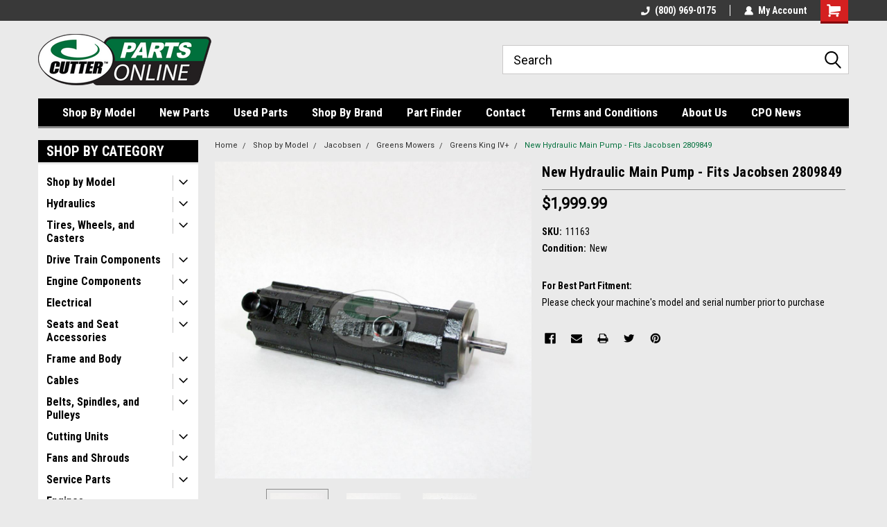

--- FILE ---
content_type: text/html; charset=UTF-8
request_url: https://www.cutterpartsonline.com/new-hydraulic-main-pump-fits-jacobsen-2809849/
body_size: 28331
content:
<!DOCTYPE html>
<html class="no-js" lang="en">
<head>
    <title>New Hydraulic Main Pump - Fits Jacobsen 2809849</title>
    <link rel="dns-prefetch preconnect" href="https://cdn11.bigcommerce.com/s-krtmigs3w1" crossorigin><link rel="dns-prefetch preconnect" href="https://fonts.googleapis.com/" crossorigin><link rel="dns-prefetch preconnect" href="https://fonts.gstatic.com/" crossorigin>
    <meta property="product:price:amount" content="1999.99" /><meta property="product:price:currency" content="USD" /><meta property="og:url" content="https://www.cutterpartsonline.com/new-hydraulic-main-pump-fits-jacobsen-2809849/" /><meta property="og:site_name" content="Cutter Parts Online" /><meta name="keywords" content="golf course equipment, commercial turf equipment, used mower parts"><meta name="description" content="New Hydraulic Main Pump - Fits Jacobsen GreensKing IV+ models with power steering - Manufacturers Fit: - OEM Part Numbers Replaced:  - 2809849"><link rel='canonical' href='https://www.cutterpartsonline.com/new-hydraulic-main-pump-fits-jacobsen-2809849/' /><meta name='platform' content='bigcommerce.stencil' /><meta property="og:type" content="product" />
<meta property="og:title" content="New Hydraulic Main Pump - Fits Jacobsen 2809849" />
<meta property="og:description" content="New Hydraulic Main Pump - Fits Jacobsen GreensKing IV+ models with power steering - Manufacturers Fit: - OEM Part Numbers Replaced:  - 2809849" />
<meta property="og:image" content="https://cdn11.bigcommerce.com/s-krtmigs3w1/products/2262/images/14403/new-hydraulic-main-pump-fits-jacobsen-2809849__35865.1760031261.500.750.jpg?c=2" />
<meta property="fb:admins" content="kellyo@cutteronline.com" />
<meta property="og:availability" content="instock" />
<meta property="pinterest:richpins" content="enabled" />
    
     
    <link href="https://cdn11.bigcommerce.com/s-krtmigs3w1/product_images/cutterfavicon.png?t=1520877236" rel="shortcut icon">
    <meta name="viewport" content="width=device-width, initial-scale=1, maximum-scale=1">
    <script>
        // Change document class from no-js to js so we can detect this in css
        document.documentElement.className = document.documentElement.className.replace('no-js', 'js');
    </script>
    <script async src="https://cdn11.bigcommerce.com/s-krtmigs3w1/stencil/247ff220-6fb6-013d-5bb9-0eb64e5fbc1d/e/4bf749e0-6fb6-013d-b035-6aefbe74c9fe/dist/theme-bundle.head_async.js"></script>
    <link href="https://fonts.googleapis.com/css?family=Roboto+Condensed:400,700%7CRoboto:400,300&display=block" rel="stylesheet">
    <link data-stencil-stylesheet href="https://cdn11.bigcommerce.com/s-krtmigs3w1/stencil/247ff220-6fb6-013d-5bb9-0eb64e5fbc1d/e/4bf749e0-6fb6-013d-b035-6aefbe74c9fe/css/theme-cb6e5240-d39b-013e-c14a-1e6a410aeef2.css" rel="stylesheet">
    <!-- Start Tracking Code for analytics_googleanalytics4 -->

<script data-cfasync="false" src="https://cdn11.bigcommerce.com/shared/js/google_analytics4_bodl_subscribers-358423becf5d870b8b603a81de597c10f6bc7699.js" integrity="sha256-gtOfJ3Avc1pEE/hx6SKj/96cca7JvfqllWA9FTQJyfI=" crossorigin="anonymous"></script>
<script data-cfasync="false">
  (function () {
    window.dataLayer = window.dataLayer || [];

    function gtag(){
        dataLayer.push(arguments);
    }

    function initGA4(event) {
         function setupGtag() {
            function configureGtag() {
                gtag('js', new Date());
                gtag('set', 'developer_id.dMjk3Nj', true);
                gtag('config', 'G-JMYPHF76KT');
            }

            var script = document.createElement('script');

            script.src = 'https://www.googletagmanager.com/gtag/js?id=G-JMYPHF76KT';
            script.async = true;
            script.onload = configureGtag;

            document.head.appendChild(script);
        }

        setupGtag();

        if (typeof subscribeOnBodlEvents === 'function') {
            subscribeOnBodlEvents('G-JMYPHF76KT', false);
        }

        window.removeEventListener(event.type, initGA4);
    }

    

    var eventName = document.readyState === 'complete' ? 'consentScriptsLoaded' : 'DOMContentLoaded';
    window.addEventListener(eventName, initGA4, false);
  })()
</script>

<!-- End Tracking Code for analytics_googleanalytics4 -->

<!-- Start Tracking Code for analytics_siteverification -->

<meta name="ahrefs-site-verification" content="62b156eca94826f9918830c82063e3f2da8c5557549a718aa9c9cdb86751135e">
<meta name="msvalidate.01" content="9A831FAE87E09389B45FBB8E32409149" />
<meta name="google-site-verification" content="Pl56y7RZu1mNkpeFT1lMWwl3holespyP_HJJS95Dq_c" />

<!-- End Tracking Code for analytics_siteverification -->


<script type="text/javascript" src="https://checkout-sdk.bigcommerce.com/v1/loader.js" defer ></script>
<script src="https://www.google.com/recaptcha/api.js" async defer></script>
<script type="text/javascript">
var BCData = {"product_attributes":{"sku":"11163","upc":null,"mpn":"2809849","gtin":null,"weight":null,"base":true,"image":null,"price":{"without_tax":{"formatted":"$1,999.99","value":1999.99,"currency":"USD"},"tax_label":"Tax"},"stock":null,"instock":true,"stock_message":null,"purchasable":false,"purchasing_message":"","call_for_price_message":null}};
</script>
<script src='https://www.powr.io/powr.js?external-type=bigcommerce' async ></script>
 <script data-cfasync="false" src="https://microapps.bigcommerce.com/bodl-events/1.9.4/index.js" integrity="sha256-Y0tDj1qsyiKBRibKllwV0ZJ1aFlGYaHHGl/oUFoXJ7Y=" nonce="" crossorigin="anonymous"></script>
 <script data-cfasync="false" nonce="">

 (function() {
    function decodeBase64(base64) {
       const text = atob(base64);
       const length = text.length;
       const bytes = new Uint8Array(length);
       for (let i = 0; i < length; i++) {
          bytes[i] = text.charCodeAt(i);
       }
       const decoder = new TextDecoder();
       return decoder.decode(bytes);
    }
    window.bodl = JSON.parse(decodeBase64("[base64]"));
 })()

 </script>

<script nonce="">
(function () {
    var xmlHttp = new XMLHttpRequest();

    xmlHttp.open('POST', 'https://bes.gcp.data.bigcommerce.com/nobot');
    xmlHttp.setRequestHeader('Content-Type', 'application/json');
    xmlHttp.send('{"store_id":"999703797","timezone_offset":"-4.0","timestamp":"2026-01-21T18:43:25.93479000Z","visit_id":"cc6b361b-bd66-4d70-9188-01792048a7e4","channel_id":1}');
})();
</script>

    
    
    
    
    
    
    
    
</head>
    <body id="body" class="product-page-layout  with-sidenav main  eleven-seventy       header-in-container  qty-box-visible">

        <!-- snippet location header -->
        <svg data-src="https://cdn11.bigcommerce.com/s-krtmigs3w1/stencil/247ff220-6fb6-013d-5bb9-0eb64e5fbc1d/e/4bf749e0-6fb6-013d-b035-6aefbe74c9fe/img/icon-sprite.svg" class="icons-svg-sprite"></svg>


        
<div class="header-container header-mn sticky-header">
    
    <div class="mbl-head-stick">
        <div class="top-menu">
            <div class="content">
                <!-- NEW BUTTON TO TRIGGER MAIN NAV WHEN STICKY -->
                <!-- <div class="alt-toggle">
            <h2 class="container-header btn"><span class="down-arrrow burger-menu"><i class="burger open" aria-hidden="true"><svg><use xlink:href="#icon-Menu" /></svg></i><i class="menu close" aria-hidden="true"><svg><use xlink:href="#icon-close" /></svg></i></span></h2>
            <h2 class="container-header text"><span class="mega-shop-text"></span></h2>
          </div> -->
    
                <!-- OPTIONAL SHORT MESSAGE LINK -->
                <!-- <div class="left">
              <a class="optional-message-link" href="">Put an optional message here.</a>
            </div> -->
    
    
                <div class="right-top-banner  cnt-none">
                    <ul class="right-main mbl-numb">
                        <li class="navUser-item left phone-number nav-br">
                            <a href="tel:(800) 969-0175">
                                <svg version="1.1" xmlns="http://www.w3.org/2000/svg" width="32" height="32" viewBox="0 0 32 32">
                                    <path
                                        d="M8.3 12.3l3-2.9c0.3-0.3 0.5-0.7 0.4-1.1l-0.9-6.7c0-0.7-0.8-1.2-1.5-1.2l-7.6 0.5c-0.3 0-0.6 0.3-0.6 0.6-1.6 8-0.6 16.7 5.9 23 6.5 6.4 15.2 7.3 23.4 5.9 0.3 0 0.6-0.3 0.6-0.7v-8c0-0.7-0.5-1.3-1.2-1.4l-6.2-0.4c-0.4 0-0.8 0.1-1.1 0.4l-3 3s-12.5 1.3-11.2-11z"
                                    ></path>
                                </svg>
                                (800) 969-0175
                            </a>
                        </li>
                    </ul>
                    <div class="right account-links">
                        <ul class="right-main">
                            <div class="rhgt-top">
                                <div class="nav-br">
                                    
                                 </div>
                                <li class="navUser-item left phone-number nav-br">
                                    <a href="tel:(800) 969-0175">
                                        <svg version="1.1" xmlns="http://www.w3.org/2000/svg" width="32" height="32" viewBox="0 0 32 32">
                                            <path
                                                d="M8.3 12.3l3-2.9c0.3-0.3 0.5-0.7 0.4-1.1l-0.9-6.7c0-0.7-0.8-1.2-1.5-1.2l-7.6 0.5c-0.3 0-0.6 0.3-0.6 0.6-1.6 8-0.6 16.7 5.9 23 6.5 6.4 15.2 7.3 23.4 5.9 0.3 0 0.6-0.3 0.6-0.7v-8c0-0.7-0.5-1.3-1.2-1.4l-6.2-0.4c-0.4 0-0.8 0.1-1.1 0.4l-3 3s-12.5 1.3-11.2-11z"
                                            ></path>
                                        </svg>
                                        (800) 969-0175
                                    </a>
                                </li>
                                   
                                <li class="navUser-item navUser-item--account nav-br">
                                    <a class="navUser-action anct-link">
                                        <svg version="1.1" xmlns="http://www.w3.org/2000/svg" width="32" height="32" viewBox="0 0 32 32">
                                            <path
                                                d="M31.8 27.3c-1.2-5.2-4.7-9-9.5-10.8 2.5-2 4-5.2 3.4-8.7-0.6-4-4-7.3-8.2-7.8-5.7-0.6-10.6 3.8-10.6 9.3s1.4 5.5 3.5 7.2c-4.7 1.7-8.3 5.6-9.5 10.8-0.4 1.9 1.1 3.7 3.1 3.7h24.6c2 0 3.5-1.8 3.1-3.7z"
                                            ></path>
                                        </svg>
                                        <span class="anct-title">My Account</span>
                                    </a>
                                    <ul class="acnt-popup">
                                        <li>
                                            <a class="navUser-action login" href="/login.php">Login</a>
                                        </li>
                                        <li>
                                            <a class="navUser-action create" href="/login.php?action=create_account">Sign Up</a>
                                        </li>
                                    </ul>
                                </li>
                                <li class="navUser-item navUser-item--cart ">
                                    <a class="navUser-action" data-cart-preview data-dropdown="cart-preview-dropdown" data-options="align:right" href="/cart.php">
                                        <span class="navUser-item-cartLabel">
                                            <i class="cart-icon" aria-hidden="true">
                                                <svg version="1.1" xmlns="http://www.w3.org/2000/svg" width="32" height="32" viewBox="0 0 32 32">
                                                    <path
                                                        d="M29.9 6.2h-21.3v-1.6c0-1.4-1.2-2.6-2.6-2.6h-4.2c-0.9 0-1.6 0.7-1.6 1.7s0.7 1.7 1.7 1.7h3.4v17.1c0 1.4 1.2 2.6 2.6 2.6h19.3c0.9 0 1.7-0.7 1.7-1.7s-0.7-1.7-1.7-1.7h-18.6v-1.2l21.5-2.8c1.1-0.2 1.9-1.1 2-2.2v-7.1c0-1.2-1-2.1-2.1-2.1zM6.5 25.3c-1.6 0-2.8 1.3-2.8 2.8s1.3 2.8 2.8 2.8 2.8-1.3 2.8-2.8-1.3-2.8-2.8-2.8zM24.4 25.3c-1.6 0-2.8 1.3-2.8 2.8s1.3 2.8 2.8 2.8 2.8-1.3 2.8-2.8-1.3-2.8-2.8-2.8z"
                                                    ></path>
                                                </svg>
                                            </i>
                                        </span>
                                        <span class="countPill cart-quantity">0</span>
                                    </a>
    
                                    <div class="dropdown-menu" id="cart-preview-dropdown" data-dropdown-content aria-hidden="true"></div>
                                </li>
                            </div>
                        </ul>
                    </div>
                </div>
                <div class="clear"></div>
            </div>
        </div>
    
        <div class="header-container mbl-main full-width  full-width in-container">
            <div class="header-padding">
                <div class="header-padding">
                    <header class="header" role="banner">
                        <a href="#" class="mobileMenu-toggle" data-mobile-menu-toggle="menu">
                            <span class="mobileMenu-toggleIcon">Toggle menu</span>
                        </a>
    
                        <div class="header-logo header-logo--left">
                            <a href="https://www.cutterpartsonline.com/">
            <div class="header-logo-image-container">
                <img class="header-logo-image" src="https://cdn11.bigcommerce.com/s-krtmigs3w1/images/stencil/250x100/cutter1_1519930977__13600.original.png" alt="Cutter Parts Online" title="Cutter Parts Online">
            </div>
</a>
                        </div>
                         
                         <span id="menu" class="is-srOnly mbl-tgl" style="display: none !important;"></span>
                        <div class="mbl-srch-icon">
                            <svg class="search-icon"><use xlink:href="#icon-search"></use></svg>
                        </div>
                        <div class="navPages-container dsk-search-bar mbl-srchbar inside-header left-logo search-container not-sticky" data-menu>
                            <nav class="navPages">
                                <span class="srch-close">
                                    <svg version="1.1" xmlns="http://www.w3.org/2000/svg" width="32" height="32" viewBox="0 0 32 32">
                                        <path d="M0 2.6l13.4 13.4-13.4 13.3 2.6 2.6 13.4-13.4 13.4 13.4 2.6-2.6-13.4-13.4 13.4-13.4-2.6-2.5-13.4 13.4-13.3-13.4-2.7 2.6z"></path>
                                    </svg>
                                </span>
                                <div class="navPages-quickSearch right searchbar">
                                    <div class="container">
    <!-- snippet location forms_search -->
    <form class="form" action="/search.php">
        <fieldset class="form-fieldset">
            <div class="form-field">
                <label class="u-hiddenVisually" for="search_query">Search</label>
                <input class="form-input" data-search-quick name="search_query" id="search_query" data-error-message="Search field cannot be empty." placeholder="Search" autocomplete="off">
                <div class="search-icon"><svg class="header-icon search-icon" title="submit" alt="submit"><use xlink:href="#icon-search"></use></svg></div>
                <input class="button button--primary form-prefixPostfix-button--postfix" type="submit" value="">
            </div>
        </fieldset>
        <div class="clear"></div>
    </form>
    <div id="search-action-buttons" class="search-buttons-container">
      <div class="align-right">
      <!-- <a href="#" class="reset quicksearch" aria-label="reset search" role="button" style="inline-block;">
        <span class="reset" aria-hidden="true">Reset Search</span>
      </a> -->
      <a href="#" class="modal-close custom-quick-search" aria-label="Close" role="button" style="inline-block;">
        <span aria-hidden="true">&#215;</span>
      </a>
      <div class="clear"></div>
      </div>
      <div class="clear"></div>
    </div>
      <section id="quickSearch" class="quickSearchResults" data-bind="html: results">
      </section>
      <div class="clear"></div>
</div>
                                </div>
                            </nav>
                        </div>
                        <div class="navPages-container mbl-search-bar mbl-srchbar inside-header left-logo search-container not-sticky" data-menu>
                            <nav class="navPages">
                                <span class="srch-close">
                                    <svg version="1.1" xmlns="http://www.w3.org/2000/svg" width="32" height="32" viewBox="0 0 32 32">
                                        <path d="M0 2.6l13.4 13.4-13.4 13.3 2.6 2.6 13.4-13.4 13.4 13.4 2.6-2.6-13.4-13.4 13.4-13.4-2.6-2.5-13.4 13.4-13.3-13.4-2.7 2.6z"></path>
                                    </svg>
                                </span>
                                <div class="navPages-quickSearch right searchbar">
                                    <div class="container">
    <!-- snippet location forms_search -->
    <form class="form" action="/search.php">
        <fieldset class="form-fieldset">
            <div class="form-field">
                <label class="u-hiddenVisually" for="search_query">Search</label>
                <input class="form-input" data-search-quick name="search_query" id="search_query" data-error-message="Search field cannot be empty." placeholder="Search" autocomplete="off">
                <div class="search-icon"><svg class="header-icon search-icon" title="submit" alt="submit"><use xlink:href="#icon-search"></use></svg></div>
                <input class="button button--primary form-prefixPostfix-button--postfix" type="submit" value="">
            </div>
        </fieldset>
        <div class="clear"></div>
    </form>
    <div id="search-action-buttons" class="search-buttons-container">
      <div class="align-right">
      <!-- <a href="#" class="reset quicksearch" aria-label="reset search" role="button" style="inline-block;">
        <span class="reset" aria-hidden="true">Reset Search</span>
      </a> -->
      <a href="#" class="modal-close custom-quick-search" aria-label="Close" role="button" style="inline-block;">
        <span aria-hidden="true">&#215;</span>
      </a>
      <div class="clear"></div>
      </div>
      <div class="clear"></div>
    </div>
      <section id="quickSearch" class="quickSearchResults" data-bind="html: results">
      </section>
      <div class="clear"></div>
</div>
                                </div>
                            </nav>
                        </div>
                                                 <div class="clear"></div>
                        <div class="mobile-menu navPages-container" id="menu" data-menu>
                            <nav class="navPages">
    <ul class="navPages-list">
        <div class="nav-align center">
        <div class="custom-pages-nav">
            <div id="mobile-menu">
              <div class="category-menu mbl-cat">
                <h2 class="container-header mobile">Shop By Category</h2>
                    <li class="navPages-item mobile">
                        <a class="navPages-action has-subMenu" href="https://www.cutterpartsonline.com/shop-by-model/">
    Shop by Model <i class="fa fa-chevron-down main-nav" aria-hidden="true"><svg><use xlink:href="#icon-dropdown" /></svg></i>
</a>
<div class="navPage-subMenu" id="navPages-287" aria-hidden="true" tabindex="-1">
    <ul class="navPage-subMenu-list">
            <li class="navPage-subMenu-item">
                    <a
                        class="navPage-subMenu-action navPages-action has-subMenu"
                        href="https://www.cutterpartsonline.com/toro/">
                        Toro <i class="fa fa-chevron-down" aria-hidden="true"><svg><use xlink:href="#icon-chevron-down" /></svg></i>
                    </a>
                    <ul class="navPage-childList" id="navPages-288">
                        <li class="navPage-childList-item">
                            <a class="navPage-childList-action navPages-action" href="https://www.cutterpartsonline.com/workman/">Workman</a>
                        </li>
                        <li class="navPage-childList-item">
                            <a class="navPage-childList-action navPages-action" href="https://www.cutterpartsonline.com/groundsmaster/">Groundsmaster</a>
                        </li>
                        <li class="navPage-childList-item">
                            <a class="navPage-childList-action navPages-action" href="https://www.cutterpartsonline.com/reelmaster/">Reelmaster</a>
                        </li>
                        <li class="navPage-childList-item">
                            <a class="navPage-childList-action navPages-action" href="https://www.cutterpartsonline.com/greensmaster/">Greensmaster</a>
                        </li>
                        <li class="navPage-childList-item">
                            <a class="navPage-childList-action navPages-action" href="https://www.cutterpartsonline.com/multi-pro/">Multi Pro</a>
                        </li>
                        <li class="navPage-childList-item">
                            <a class="navPage-childList-action navPages-action" href="https://www.cutterpartsonline.com/sand-pro/">Sand Pro</a>
                        </li>
                        <li class="navPage-childList-item">
                            <a class="navPage-childList-action navPages-action" href="https://www.cutterpartsonline.com/hydroject/">Hydroject</a>
                        </li>
                        <li class="navPage-childList-item">
                            <a class="navPage-childList-action navPages-action" href="https://www.cutterpartsonline.com/procore/">ProCore</a>
                        </li>
                        <li class="navPage-childList-item">
                            <a class="navPage-childList-action navPages-action" href="https://www.cutterpartsonline.com/other-toro-models/">Other Toro Models</a>
                        </li>
                    </ul>
            </li>
            <li class="navPage-subMenu-item">
                    <a
                        class="navPage-subMenu-action navPages-action has-subMenu"
                        href="https://www.cutterpartsonline.com/jacobsen/">
                        Jacobsen <i class="fa fa-chevron-down" aria-hidden="true"><svg><use xlink:href="#icon-chevron-down" /></svg></i>
                    </a>
                    <ul class="navPage-childList" id="navPages-289">
                        <li class="navPage-childList-item">
                            <a class="navPage-childList-action navPages-action" href="https://www.cutterpartsonline.com/fairway-mowers/">Fairway Mowers</a>
                        </li>
                        <li class="navPage-childList-item">
                            <a class="navPage-childList-action navPages-action" href="https://www.cutterpartsonline.com/greens-mowers/">Greens Mowers</a>
                        </li>
                        <li class="navPage-childList-item">
                            <a class="navPage-childList-action navPages-action" href="https://www.cutterpartsonline.com/rotary-mowers/">Rotary Mowers</a>
                        </li>
                        <li class="navPage-childList-item">
                            <a class="navPage-childList-action navPages-action" href="https://www.cutterpartsonline.com/trim-mowers/">Trim Mowers</a>
                        </li>
                        <li class="navPage-childList-item">
                            <a class="navPage-childList-action navPages-action" href="https://www.cutterpartsonline.com/specialty-equipment/">Specialty Equipment</a>
                        </li>
                        <li class="navPage-childList-item">
                            <a class="navPage-childList-action navPages-action" href="https://www.cutterpartsonline.com/turfcats/">Turfcats</a>
                        </li>
                        <li class="navPage-childList-item">
                            <a class="navPage-childList-action navPages-action" href="https://www.cutterpartsonline.com/turf-tractor/">Turf Tractor</a>
                        </li>
                        <li class="navPage-childList-item">
                            <a class="navPage-childList-action navPages-action" href="https://www.cutterpartsonline.com/e-plex/">E-Plex</a>
                        </li>
                        <li class="navPage-childList-item">
                            <a class="navPage-childList-action navPages-action" href="https://www.cutterpartsonline.com/e-plex-ii/">E-Plex II</a>
                        </li>
                        <li class="navPage-childList-item">
                            <a class="navPage-childList-action navPages-action" href="https://www.cutterpartsonline.com/frontline-723d/">Frontline 723D</a>
                        </li>
                        <li class="navPage-childList-item">
                            <a class="navPage-childList-action navPages-action" href="https://www.cutterpartsonline.com/frontline-728d-1/">Frontline 728D</a>
                        </li>
                        <li class="navPage-childList-item">
                            <a class="navPage-childList-action navPages-action" href="https://www.cutterpartsonline.com/frontline-72d/">Frontline 72D</a>
                        </li>
                    </ul>
            </li>
            <li class="navPage-subMenu-item">
                    <a
                        class="navPage-subMenu-action navPages-action has-subMenu"
                        href="https://www.cutterpartsonline.com/john-deere/">
                        John Deere <i class="fa fa-chevron-down" aria-hidden="true"><svg><use xlink:href="#icon-chevron-down" /></svg></i>
                    </a>
                    <ul class="navPage-childList" id="navPages-290">
                        <li class="navPage-childList-item">
                            <a class="navPage-childList-action navPages-action" href="https://www.cutterpartsonline.com/fairway-mower/">Fairway Mower</a>
                        </li>
                        <li class="navPage-childList-item">
                            <a class="navPage-childList-action navPages-action" href="https://www.cutterpartsonline.com/greens-mower/">Greens Mower</a>
                        </li>
                        <li class="navPage-childList-item">
                            <a class="navPage-childList-action navPages-action" href="https://www.cutterpartsonline.com/gators/">Gators</a>
                        </li>
                        <li class="navPage-childList-item">
                            <a class="navPage-childList-action navPages-action" href="https://www.cutterpartsonline.com/trim-and-surrounds-mower/">Trim and Surrounds Mower</a>
                        </li>
                        <li class="navPage-childList-item">
                            <a class="navPage-childList-action navPages-action" href="https://www.cutterpartsonline.com/utility-vehicles/">Utility Vehicles</a>
                        </li>
                        <li class="navPage-childList-item">
                            <a class="navPage-childList-action navPages-action" href="https://www.cutterpartsonline.com/other-john-deere-models/">Other John Deere Models</a>
                        </li>
                    </ul>
            </li>
            <li class="navPage-subMenu-item">
                    <a
                        class="navPage-subMenu-action navPages-action has-subMenu"
                        href="https://www.cutterpartsonline.com/cushman/">
                        Cushman <i class="fa fa-chevron-down" aria-hidden="true"><svg><use xlink:href="#icon-chevron-down" /></svg></i>
                    </a>
                    <ul class="navPage-childList" id="navPages-291">
                        <li class="navPage-childList-item">
                            <a class="navPage-childList-action navPages-action" href="https://www.cutterpartsonline.com/trucksters/">Trucksters</a>
                        </li>
                        <li class="navPage-childList-item">
                            <a class="navPage-childList-action navPages-action" href="https://www.cutterpartsonline.com/greensaire/">Greensaire</a>
                        </li>
                        <li class="navPage-childList-item">
                            <a class="navPage-childList-action navPages-action" href="https://www.cutterpartsonline.com/sprayteks/">Sprayteks</a>
                        </li>
                        <li class="navPage-childList-item">
                            <a class="navPage-childList-action navPages-action" href="https://www.cutterpartsonline.com/haulster/">Haulster</a>
                        </li>
                    </ul>
            </li>
            <li class="navPage-subMenu-item">
                    <a
                        class="navPage-subMenu-action navPages-action has-subMenu"
                        href="https://www.cutterpartsonline.com/other-models/">
                        Other Models <i class="fa fa-chevron-down" aria-hidden="true"><svg><use xlink:href="#icon-chevron-down" /></svg></i>
                    </a>
                    <ul class="navPage-childList" id="navPages-512">
                        <li class="navPage-childList-item">
                            <a class="navPage-childList-action navPages-action" href="https://www.cutterpartsonline.com/club-car/">Club Car</a>
                        </li>
                        <li class="navPage-childList-item">
                            <a class="navPage-childList-action navPages-action" href="https://www.cutterpartsonline.com/ransomes/">Ransomes</a>
                        </li>
                        <li class="navPage-childList-item">
                            <a class="navPage-childList-action navPages-action" href="https://www.cutterpartsonline.com/smithco/">Smithco</a>
                        </li>
                        <li class="navPage-childList-item">
                            <a class="navPage-childList-action navPages-action" href="https://www.cutterpartsonline.com/suzuki-k6a/">Suzuki K6A</a>
                        </li>
                        <li class="navPage-childList-item">
                            <a class="navPage-childList-action navPages-action" href="https://www.cutterpartsonline.com/articulator-721/">Articulator 721</a>
                        </li>
                        <li class="navPage-childList-item">
                            <a class="navPage-childList-action navPages-action" href="https://www.cutterpartsonline.com/pro-flex-120/">Pro-Flex 120</a>
                        </li>
                    </ul>
            </li>
    </ul>
</div>
                    </li>
                    <li class="navPages-item mobile">
                        <a class="navPages-action has-subMenu" href="https://www.cutterpartsonline.com/hydraulics/">
    Hydraulics <i class="fa fa-chevron-down main-nav" aria-hidden="true"><svg><use xlink:href="#icon-dropdown" /></svg></i>
</a>
<div class="navPage-subMenu" id="navPages-32" aria-hidden="true" tabindex="-1">
    <ul class="navPage-subMenu-list">
            <li class="navPage-subMenu-item">
                    <a
                        class="navPage-subMenu-action navPages-action has-subMenu"
                        href="https://www.cutterpartsonline.com/hydraulics/cylinders/">
                        Cylinders <i class="fa fa-chevron-down" aria-hidden="true"><svg><use xlink:href="#icon-chevron-down" /></svg></i>
                    </a>
                    <ul class="navPage-childList" id="navPages-67">
                        <li class="navPage-childList-item">
                            <a class="navPage-childList-action navPages-action" href="https://www.cutterpartsonline.com/hydraulics/cylinders/hydraulic-cylinders/">Hydraulic Cylinders</a>
                        </li>
                        <li class="navPage-childList-item">
                            <a class="navPage-childList-action navPages-action" href="https://www.cutterpartsonline.com/hydraulics/cylinders/lift-cylinders/">Lift Cylinders</a>
                        </li>
                        <li class="navPage-childList-item">
                            <a class="navPage-childList-action navPages-action" href="https://www.cutterpartsonline.com/hydraulics/cylinders/steering-cylinders/">Steering Cylinders</a>
                        </li>
                        <li class="navPage-childList-item">
                            <a class="navPage-childList-action navPages-action" href="https://www.cutterpartsonline.com/hydraulics/cylinders/master-cylinders/">Master Cylinders</a>
                        </li>
                    </ul>
            </li>
            <li class="navPage-subMenu-item">
                    <a
                        class="navPage-subMenu-action navPages-action has-subMenu"
                        href="https://www.cutterpartsonline.com/hydraulics/motors/">
                        Motors <i class="fa fa-chevron-down" aria-hidden="true"><svg><use xlink:href="#icon-chevron-down" /></svg></i>
                    </a>
                    <ul class="navPage-childList" id="navPages-275">
                        <li class="navPage-childList-item">
                            <a class="navPage-childList-action navPages-action" href="https://www.cutterpartsonline.com/hydraulics/motors/reel-motors/">Reel Motors</a>
                        </li>
                        <li class="navPage-childList-item">
                            <a class="navPage-childList-action navPages-action" href="https://www.cutterpartsonline.com/hydraulics/motors/wheel-motors/">Wheel Motors</a>
                        </li>
                        <li class="navPage-childList-item">
                            <a class="navPage-childList-action navPages-action" href="https://www.cutterpartsonline.com/hydraulics/motors/hydraulic-motors/">Hydraulic Motors</a>
                        </li>
                        <li class="navPage-childList-item">
                            <a class="navPage-childList-action navPages-action" href="https://www.cutterpartsonline.com/hydraulics/motors/deck-motors/">Deck Motors</a>
                        </li>
                        <li class="navPage-childList-item">
                            <a class="navPage-childList-action navPages-action" href="https://www.cutterpartsonline.com/hydraulics/motors/drive-motors/">Drive Motors</a>
                        </li>
                        <li class="navPage-childList-item">
                            <a class="navPage-childList-action navPages-action" href="https://www.cutterpartsonline.com/hydraulics/motors/piston-motors/">Piston Motors</a>
                        </li>
                    </ul>
            </li>
            <li class="navPage-subMenu-item">
                    <a
                        class="navPage-subMenu-action navPages-action has-subMenu"
                        href="https://www.cutterpartsonline.com/hydraulics/main-pumps/">
                        Main Pumps <i class="fa fa-chevron-down" aria-hidden="true"><svg><use xlink:href="#icon-chevron-down" /></svg></i>
                    </a>
                    <ul class="navPage-childList" id="navPages-66">
                        <li class="navPage-childList-item">
                            <a class="navPage-childList-action navPages-action" href="https://www.cutterpartsonline.com/hydraulics/main-pumps/gear-pumps/">Gear Pumps</a>
                        </li>
                        <li class="navPage-childList-item">
                            <a class="navPage-childList-action navPages-action" href="https://www.cutterpartsonline.com/hydraulics/main-pumps/piston-pumps/">Piston Pumps</a>
                        </li>
                        <li class="navPage-childList-item">
                            <a class="navPage-childList-action navPages-action" href="https://www.cutterpartsonline.com/hydraulics/main-pumps/traction-pumps/">Traction Pumps</a>
                        </li>
                        <li class="navPage-childList-item">
                            <a class="navPage-childList-action navPages-action" href="https://www.cutterpartsonline.com/hydraulics/main-pumps/other-main-pumps/">Other Main Pumps</a>
                        </li>
                    </ul>
            </li>
            <li class="navPage-subMenu-item">
                    <a
                        class="navPage-subMenu-action navPages-action has-subMenu"
                        href="https://www.cutterpartsonline.com/hydraulics/valves/">
                        Valves <i class="fa fa-chevron-down" aria-hidden="true"><svg><use xlink:href="#icon-chevron-down" /></svg></i>
                    </a>
                    <ul class="navPage-childList" id="navPages-239">
                        <li class="navPage-childList-item">
                            <a class="navPage-childList-action navPages-action" href="https://www.cutterpartsonline.com/hydraulics/valves/lift-valves/">Lift Valves</a>
                        </li>
                        <li class="navPage-childList-item">
                            <a class="navPage-childList-action navPages-action" href="https://www.cutterpartsonline.com/hydraulics/valves/relief-valves/">Relief Valves</a>
                        </li>
                        <li class="navPage-childList-item">
                            <a class="navPage-childList-action navPages-action" href="https://www.cutterpartsonline.com/hydraulics/valves/solenoid-valves/">Solenoid Valves</a>
                        </li>
                        <li class="navPage-childList-item">
                            <a class="navPage-childList-action navPages-action" href="https://www.cutterpartsonline.com/hydraulics/valves/steering-valves/">Steering Valves</a>
                        </li>
                        <li class="navPage-childList-item">
                            <a class="navPage-childList-action navPages-action" href="https://www.cutterpartsonline.com/hydraulics/valves/valve-banks/">Valve Banks</a>
                        </li>
                        <li class="navPage-childList-item">
                            <a class="navPage-childList-action navPages-action" href="https://www.cutterpartsonline.com/hydraulics/valves/control-valves/">Control Valves</a>
                        </li>
                        <li class="navPage-childList-item">
                            <a class="navPage-childList-action navPages-action" href="https://www.cutterpartsonline.com/hydraulics/valves/backlap-valves/">Backlap Valves</a>
                        </li>
                        <li class="navPage-childList-item">
                            <a class="navPage-childList-action navPages-action" href="https://www.cutterpartsonline.com/hydraulics/valves/other-valves/">Other Valves</a>
                        </li>
                    </ul>
            </li>
            <li class="navPage-subMenu-item">
                    <a class="navPage-subMenu-action navPages-action" href="https://www.cutterpartsonline.com/hydraulics/manifolds/">Manifolds</a>
            </li>
            <li class="navPage-subMenu-item">
                    <a class="navPage-subMenu-action navPages-action" href="https://www.cutterpartsonline.com/hydraulics/hoses/">Hoses</a>
            </li>
            <li class="navPage-subMenu-item">
                    <a class="navPage-subMenu-action navPages-action" href="https://www.cutterpartsonline.com/hydraulics/other-hydraulic-parts/">Other Hydraulic Parts</a>
            </li>
    </ul>
</div>
                    </li>
                    <li class="navPages-item mobile">
                        <a class="navPages-action has-subMenu" href="https://www.cutterpartsonline.com/tires-wheels-and-casters/">
    Tires, Wheels, and Casters <i class="fa fa-chevron-down main-nav" aria-hidden="true"><svg><use xlink:href="#icon-dropdown" /></svg></i>
</a>
<div class="navPage-subMenu" id="navPages-25" aria-hidden="true" tabindex="-1">
    <ul class="navPage-subMenu-list">
            <li class="navPage-subMenu-item">
                    <a class="navPage-subMenu-action navPages-action" href="https://www.cutterpartsonline.com/tires-wheels-and-casters/casters/">Casters</a>
            </li>
            <li class="navPage-subMenu-item">
                    <a class="navPage-subMenu-action navPages-action" href="https://www.cutterpartsonline.com/tires-wheels-and-casters/hubs/">Hubs</a>
            </li>
            <li class="navPage-subMenu-item">
                    <a class="navPage-subMenu-action navPages-action" href="https://www.cutterpartsonline.com/tires-wheels-and-casters/wheel-cylinders/">Wheel Cylinders</a>
            </li>
            <li class="navPage-subMenu-item">
                    <a class="navPage-subMenu-action navPages-action" href="https://www.cutterpartsonline.com/tires-wheels-and-casters/tires/">Tires</a>
            </li>
            <li class="navPage-subMenu-item">
                    <a class="navPage-subMenu-action navPages-action" href="https://www.cutterpartsonline.com/tires-wheels-and-casters/other-tires-wheels-and-casters/">Other Tires, Wheels, and Casters</a>
            </li>
    </ul>
</div>
                    </li>
                    <li class="navPages-item mobile">
                        <a class="navPages-action has-subMenu" href="https://www.cutterpartsonline.com/drive-train-components/">
    Drive Train Components <i class="fa fa-chevron-down main-nav" aria-hidden="true"><svg><use xlink:href="#icon-dropdown" /></svg></i>
</a>
<div class="navPage-subMenu" id="navPages-40" aria-hidden="true" tabindex="-1">
    <ul class="navPage-subMenu-list">
            <li class="navPage-subMenu-item">
                    <a
                        class="navPage-subMenu-action navPages-action has-subMenu"
                        href="https://www.cutterpartsonline.com/drive-train-components/brakes-and-components/">
                        Brakes and Components <i class="fa fa-chevron-down" aria-hidden="true"><svg><use xlink:href="#icon-chevron-down" /></svg></i>
                    </a>
                    <ul class="navPage-childList" id="navPages-121">
                        <li class="navPage-childList-item">
                            <a class="navPage-childList-action navPages-action" href="https://www.cutterpartsonline.com/drive-train-components/brakes-and-components/brake-assemblies/">Brake Assemblies</a>
                        </li>
                        <li class="navPage-childList-item">
                            <a class="navPage-childList-action navPages-action" href="https://www.cutterpartsonline.com/drive-train-components/brakes-and-components/brake-calipers/">Brake Calipers</a>
                        </li>
                        <li class="navPage-childList-item">
                            <a class="navPage-childList-action navPages-action" href="https://www.cutterpartsonline.com/drive-train-components/brakes-and-components/brake-drums/">Brake Drums</a>
                        </li>
                        <li class="navPage-childList-item">
                            <a class="navPage-childList-action navPages-action" href="https://www.cutterpartsonline.com/drive-train-components/brakes-and-components/brake-pads/">Brake Pads</a>
                        </li>
                        <li class="navPage-childList-item">
                            <a class="navPage-childList-action navPages-action" href="https://www.cutterpartsonline.com/drive-train-components/brakes-and-components/other-brake-components/">Other Brake Components</a>
                        </li>
                    </ul>
            </li>
            <li class="navPage-subMenu-item">
                    <a class="navPage-subMenu-action navPages-action" href="https://www.cutterpartsonline.com/drive-train-components/clutch-discs/">Clutch Discs</a>
            </li>
            <li class="navPage-subMenu-item">
                    <a class="navPage-subMenu-action navPages-action" href="https://www.cutterpartsonline.com/clutch-covers/">Clutch Covers</a>
            </li>
            <li class="navPage-subMenu-item">
                    <a class="navPage-subMenu-action navPages-action" href="https://www.cutterpartsonline.com/clutches/">Clutches</a>
            </li>
            <li class="navPage-subMenu-item">
                    <a class="navPage-subMenu-action navPages-action" href="https://www.cutterpartsonline.com/drive-train-components/driveshafts/">Driveshafts</a>
            </li>
            <li class="navPage-subMenu-item">
                    <a class="navPage-subMenu-action navPages-action" href="https://www.cutterpartsonline.com/drive-train-components/planetaries/">Planetaries</a>
            </li>
            <li class="navPage-subMenu-item">
                    <a class="navPage-subMenu-action navPages-action" href="https://www.cutterpartsonline.com/drive-train-components/steering-components/">Steering Components</a>
            </li>
            <li class="navPage-subMenu-item">
                    <a
                        class="navPage-subMenu-action navPages-action has-subMenu"
                        href="https://www.cutterpartsonline.com/drive-train-components/tie-rods/">
                        Tie Rods <i class="fa fa-chevron-down" aria-hidden="true"><svg><use xlink:href="#icon-chevron-down" /></svg></i>
                    </a>
                    <ul class="navPage-childList" id="navPages-236">
                        <li class="navPage-childList-item">
                            <a class="navPage-childList-action navPages-action" href="https://www.cutterpartsonline.com/drive-train-components/tie-rods/tie-rod-assemblies/">Tie Rod Assemblies</a>
                        </li>
                        <li class="navPage-childList-item">
                            <a class="navPage-childList-action navPages-action" href="https://www.cutterpartsonline.com/drive-train-components/tie-rods/tie-rod-ends/">Tie Rod Ends</a>
                        </li>
                    </ul>
            </li>
            <li class="navPage-subMenu-item">
                    <a class="navPage-subMenu-action navPages-action" href="https://www.cutterpartsonline.com/drive-train-components/transmissions/">Transmissions</a>
            </li>
            <li class="navPage-subMenu-item">
                    <a class="navPage-subMenu-action navPages-action" href="https://www.cutterpartsonline.com/drive-train-components/u-joints/">U-Joints</a>
            </li>
            <li class="navPage-subMenu-item">
                    <a class="navPage-subMenu-action navPages-action" href="https://www.cutterpartsonline.com/drive-train-components/axles/">Axles</a>
            </li>
            <li class="navPage-subMenu-item">
                    <a class="navPage-subMenu-action navPages-action" href="https://www.cutterpartsonline.com/drive-train-components/transaxles/">Transaxles</a>
            </li>
            <li class="navPage-subMenu-item">
                    <a class="navPage-subMenu-action navPages-action" href="https://www.cutterpartsonline.com/drive-train-components/forks/">Forks</a>
            </li>
            <li class="navPage-subMenu-item">
                    <a class="navPage-subMenu-action navPages-action" href="https://www.cutterpartsonline.com/drive-train-components/other-drive-train-components/">Other Drive Train Components</a>
            </li>
    </ul>
</div>
                    </li>
                    <li class="navPages-item mobile">
                        <a class="navPages-action has-subMenu" href="https://www.cutterpartsonline.com/engine-components/">
    Engine Components <i class="fa fa-chevron-down main-nav" aria-hidden="true"><svg><use xlink:href="#icon-dropdown" /></svg></i>
</a>
<div class="navPage-subMenu" id="navPages-29" aria-hidden="true" tabindex="-1">
    <ul class="navPage-subMenu-list">
            <li class="navPage-subMenu-item">
                    <a class="navPage-subMenu-action navPages-action" href="https://www.cutterpartsonline.com/engine-components/starters/">Starters</a>
            </li>
            <li class="navPage-subMenu-item">
                    <a class="navPage-subMenu-action navPages-action" href="https://www.cutterpartsonline.com/engine-components/alternators/">Alternators</a>
            </li>
            <li class="navPage-subMenu-item">
                    <a class="navPage-subMenu-action navPages-action" href="https://www.cutterpartsonline.com/engine-components/radiators/">Radiators</a>
            </li>
            <li class="navPage-subMenu-item">
                    <a class="navPage-subMenu-action navPages-action" href="https://www.cutterpartsonline.com/engine-components/fan-clutches/">Fan Clutches</a>
            </li>
            <li class="navPage-subMenu-item">
                    <a class="navPage-subMenu-action navPages-action" href="https://www.cutterpartsonline.com/engine-components/carburetors/">Carburetors</a>
            </li>
            <li class="navPage-subMenu-item">
                    <a class="navPage-subMenu-action navPages-action" href="https://www.cutterpartsonline.com/engine-components/water-pumps/">Water Pumps</a>
            </li>
            <li class="navPage-subMenu-item">
                    <a class="navPage-subMenu-action navPages-action" href="https://www.cutterpartsonline.com/engine-components/air-cleaners/">Air Cleaners</a>
            </li>
            <li class="navPage-subMenu-item">
                    <a class="navPage-subMenu-action navPages-action" href="https://www.cutterpartsonline.com/engine-components/heads/">Heads</a>
            </li>
            <li class="navPage-subMenu-item">
                    <a class="navPage-subMenu-action navPages-action" href="https://www.cutterpartsonline.com/engine-components/mufflers/">Mufflers</a>
            </li>
            <li class="navPage-subMenu-item">
                    <a class="navPage-subMenu-action navPages-action" href="https://www.cutterpartsonline.com/engine-components/injection-pumps/">Injection Pumps</a>
            </li>
            <li class="navPage-subMenu-item">
                    <a class="navPage-subMenu-action navPages-action" href="https://www.cutterpartsonline.com/engine-components/oil-coolers/">Oil Coolers</a>
            </li>
            <li class="navPage-subMenu-item">
                    <a class="navPage-subMenu-action navPages-action" href="https://www.cutterpartsonline.com/engine-components/bell-housings/">Bell Housings</a>
            </li>
            <li class="navPage-subMenu-item">
                    <a class="navPage-subMenu-action navPages-action" href="https://www.cutterpartsonline.com/engine-components/turbos/">Turbos</a>
            </li>
            <li class="navPage-subMenu-item">
                    <a class="navPage-subMenu-action navPages-action" href="https://www.cutterpartsonline.com/engine-components/other-engine-components/">Other Engine Components</a>
            </li>
    </ul>
</div>
                    </li>
                    <li class="navPages-item mobile">
                        <a class="navPages-action has-subMenu" href="https://www.cutterpartsonline.com/electrical/">
    Electrical <i class="fa fa-chevron-down main-nav" aria-hidden="true"><svg><use xlink:href="#icon-dropdown" /></svg></i>
</a>
<div class="navPage-subMenu" id="navPages-38" aria-hidden="true" tabindex="-1">
    <ul class="navPage-subMenu-list">
            <li class="navPage-subMenu-item">
                    <a class="navPage-subMenu-action navPages-action" href="https://www.cutterpartsonline.com/electrical/alternators/">Alternators</a>
            </li>
            <li class="navPage-subMenu-item">
                    <a class="navPage-subMenu-action navPages-action" href="https://www.cutterpartsonline.com/electrical/controllers/">Controllers</a>
            </li>
            <li class="navPage-subMenu-item">
                    <a class="navPage-subMenu-action navPages-action" href="https://www.cutterpartsonline.com/electrical/starters/">Starters</a>
            </li>
            <li class="navPage-subMenu-item">
                    <a class="navPage-subMenu-action navPages-action" href="https://www.cutterpartsonline.com/electrical/reel-motors/">Reel Motors</a>
            </li>
            <li class="navPage-subMenu-item">
                    <a class="navPage-subMenu-action navPages-action" href="https://www.cutterpartsonline.com/electrical/actuators/">Actuators</a>
            </li>
            <li class="navPage-subMenu-item">
                    <a class="navPage-subMenu-action navPages-action" href="https://www.cutterpartsonline.com/electrical/solenoids/">Solenoids</a>
            </li>
            <li class="navPage-subMenu-item">
                    <a class="navPage-subMenu-action navPages-action" href="https://www.cutterpartsonline.com/electrical/electrical-controllers/">Electrical Controllers</a>
            </li>
            <li class="navPage-subMenu-item">
                    <a class="navPage-subMenu-action navPages-action" href="https://www.cutterpartsonline.com/electrical/modules/">Modules</a>
            </li>
            <li class="navPage-subMenu-item">
                    <a class="navPage-subMenu-action navPages-action" href="https://www.cutterpartsonline.com/electrical/other-electrical-parts/">Other Electrical Parts</a>
            </li>
    </ul>
</div>
                    </li>
                    <li class="navPages-item mobile">
                        <a class="navPages-action has-subMenu" href="https://www.cutterpartsonline.com/seats-and-seat-accessories/">
    Seats and Seat Accessories <i class="fa fa-chevron-down main-nav" aria-hidden="true"><svg><use xlink:href="#icon-dropdown" /></svg></i>
</a>
<div class="navPage-subMenu" id="navPages-117" aria-hidden="true" tabindex="-1">
    <ul class="navPage-subMenu-list">
            <li class="navPage-subMenu-item">
                    <a class="navPage-subMenu-action navPages-action" href="https://www.cutterpartsonline.com/seats-and-seat-accessories/seats/">Seats</a>
            </li>
            <li class="navPage-subMenu-item">
                    <a class="navPage-subMenu-action navPages-action" href="https://www.cutterpartsonline.com/seats-and-seat-accessories/seat-accessories/">Seat Accessories</a>
            </li>
    </ul>
</div>
                    </li>
                    <li class="navPages-item mobile">
                        <a class="navPages-action has-subMenu" href="https://www.cutterpartsonline.com/frame-and-body/">
    Frame and Body <i class="fa fa-chevron-down main-nav" aria-hidden="true"><svg><use xlink:href="#icon-dropdown" /></svg></i>
</a>
<div class="navPage-subMenu" id="navPages-115" aria-hidden="true" tabindex="-1">
    <ul class="navPage-subMenu-list">
            <li class="navPage-subMenu-item">
                    <a class="navPage-subMenu-action navPages-action" href="https://www.cutterpartsonline.com/frame-and-body/brackets/">Brackets</a>
            </li>
            <li class="navPage-subMenu-item">
                    <a class="navPage-subMenu-action navPages-action" href="https://www.cutterpartsonline.com/frame-and-body/frames/">Frames</a>
            </li>
            <li class="navPage-subMenu-item">
                    <a class="navPage-subMenu-action navPages-action" href="https://www.cutterpartsonline.com/frame-and-body/panels/">Panels</a>
            </li>
            <li class="navPage-subMenu-item">
                    <a class="navPage-subMenu-action navPages-action" href="https://www.cutterpartsonline.com/frame-and-body/lift-arms/">Lift Arms</a>
            </li>
            <li class="navPage-subMenu-item">
                    <a class="navPage-subMenu-action navPages-action" href="https://www.cutterpartsonline.com/frame-and-body/leaf-springs/">Leaf Springs</a>
            </li>
            <li class="navPage-subMenu-item">
                    <a class="navPage-subMenu-action navPages-action" href="https://www.cutterpartsonline.com/frame-and-body/pitman-arms/">Pitman Arms</a>
            </li>
            <li class="navPage-subMenu-item">
                    <a class="navPage-subMenu-action navPages-action" href="https://www.cutterpartsonline.com/frame-and-body/tine-holders/">Tine Holders</a>
            </li>
            <li class="navPage-subMenu-item">
                    <a class="navPage-subMenu-action navPages-action" href="https://www.cutterpartsonline.com/frame-and-body/grass-catchers/">Grass Catchers</a>
            </li>
            <li class="navPage-subMenu-item">
                    <a class="navPage-subMenu-action navPages-action" href="https://www.cutterpartsonline.com/frame-and-body/fuel-tanks/">Fuel Tanks</a>
            </li>
            <li class="navPage-subMenu-item">
                    <a class="navPage-subMenu-action navPages-action" href="https://www.cutterpartsonline.com/frame-and-body/hydraulic-tanks/">Hydraulic Tanks</a>
            </li>
            <li class="navPage-subMenu-item">
                    <a class="navPage-subMenu-action navPages-action" href="https://www.cutterpartsonline.com/frame-and-body/oil-tanks/">Oil Tanks</a>
            </li>
            <li class="navPage-subMenu-item">
                    <a class="navPage-subMenu-action navPages-action" href="https://www.cutterpartsonline.com/frame-and-body/other-frame-and-body-parts/">Other Frame and Body Parts</a>
            </li>
    </ul>
</div>
                    </li>
                    <li class="navPages-item mobile">
                        <a class="navPages-action has-subMenu" href="https://www.cutterpartsonline.com/cables/">
    Cables <i class="fa fa-chevron-down main-nav" aria-hidden="true"><svg><use xlink:href="#icon-dropdown" /></svg></i>
</a>
<div class="navPage-subMenu" id="navPages-224" aria-hidden="true" tabindex="-1">
    <ul class="navPage-subMenu-list">
            <li class="navPage-subMenu-item">
                    <a class="navPage-subMenu-action navPages-action" href="https://www.cutterpartsonline.com/cables/accelerator-cables/">Accelerator Cables</a>
            </li>
            <li class="navPage-subMenu-item">
                    <a class="navPage-subMenu-action navPages-action" href="https://www.cutterpartsonline.com/cables/brake-cables/">Brake Cables</a>
            </li>
            <li class="navPage-subMenu-item">
                    <a class="navPage-subMenu-action navPages-action" href="https://www.cutterpartsonline.com/cables/clutch-cables/">Clutch Cables</a>
            </li>
            <li class="navPage-subMenu-item">
                    <a class="navPage-subMenu-action navPages-action" href="https://www.cutterpartsonline.com/cables/throttle-cables/">Throttle Cables</a>
            </li>
            <li class="navPage-subMenu-item">
                    <a class="navPage-subMenu-action navPages-action" href="https://www.cutterpartsonline.com/cables/traction-cables/">Traction Cables</a>
            </li>
            <li class="navPage-subMenu-item">
                    <a class="navPage-subMenu-action navPages-action" href="https://www.cutterpartsonline.com/cables/other-cables/">Other Cables</a>
            </li>
    </ul>
</div>
                    </li>
                    <li class="navPages-item mobile">
                        <a class="navPages-action has-subMenu" href="https://www.cutterpartsonline.com/belts-spindles-and-pulleys/">
    Belts, Spindles, and Pulleys <i class="fa fa-chevron-down main-nav" aria-hidden="true"><svg><use xlink:href="#icon-dropdown" /></svg></i>
</a>
<div class="navPage-subMenu" id="navPages-36" aria-hidden="true" tabindex="-1">
    <ul class="navPage-subMenu-list">
            <li class="navPage-subMenu-item">
                    <a class="navPage-subMenu-action navPages-action" href="https://www.cutterpartsonline.com/belts-spindles-and-pulleys/belts/">Belts</a>
            </li>
            <li class="navPage-subMenu-item">
                    <a class="navPage-subMenu-action navPages-action" href="https://www.cutterpartsonline.com/belts-spindles-and-pulleys/spindles/">Spindles</a>
            </li>
            <li class="navPage-subMenu-item">
                    <a class="navPage-subMenu-action navPages-action" href="https://www.cutterpartsonline.com/belts-spindles-and-pulleys/pulleys/">Pulleys</a>
            </li>
    </ul>
</div>
                    </li>
                    <li class="navPages-item mobile">
                        <a class="navPages-action has-subMenu" href="https://www.cutterpartsonline.com/cutting-units/">
    Cutting Units <i class="fa fa-chevron-down main-nav" aria-hidden="true"><svg><use xlink:href="#icon-dropdown" /></svg></i>
</a>
<div class="navPage-subMenu" id="navPages-27" aria-hidden="true" tabindex="-1">
    <ul class="navPage-subMenu-list">
            <li class="navPage-subMenu-item">
                    <a class="navPage-subMenu-action navPages-action" href="https://www.cutterpartsonline.com/cutting-units/decks/">Decks</a>
            </li>
            <li class="navPage-subMenu-item">
                    <a class="navPage-subMenu-action navPages-action" href="https://www.cutterpartsonline.com/cutting-units/reels/">Reels</a>
            </li>
            <li class="navPage-subMenu-item">
                    <a class="navPage-subMenu-action navPages-action" href="https://www.cutterpartsonline.com/cutting-units/rollers/">Rollers</a>
            </li>
            <li class="navPage-subMenu-item">
                    <a class="navPage-subMenu-action navPages-action" href="https://www.cutterpartsonline.com/cutting-units/roller-shafts-and-re-build-kits/">Roller Shafts and Re-Build Kits</a>
            </li>
            <li class="navPage-subMenu-item">
                    <a class="navPage-subMenu-action navPages-action" href="https://www.cutterpartsonline.com/cutting-units/other-cutting-unit-parts/">Other Cutting Unit Parts</a>
            </li>
    </ul>
</div>
                    </li>
                    <li class="navPages-item mobile">
                        <a class="navPages-action has-subMenu" href="https://www.cutterpartsonline.com/fans-and-shrouds/">
    Fans and Shrouds <i class="fa fa-chevron-down main-nav" aria-hidden="true"><svg><use xlink:href="#icon-dropdown" /></svg></i>
</a>
<div class="navPage-subMenu" id="navPages-225" aria-hidden="true" tabindex="-1">
    <ul class="navPage-subMenu-list">
            <li class="navPage-subMenu-item">
                    <a class="navPage-subMenu-action navPages-action" href="https://www.cutterpartsonline.com/fans-and-shrouds/fans/">Fans</a>
            </li>
            <li class="navPage-subMenu-item">
                    <a class="navPage-subMenu-action navPages-action" href="https://www.cutterpartsonline.com/fans-and-shrouds/shrouds/">Shrouds</a>
            </li>
    </ul>
</div>
                    </li>
                    <li class="navPages-item mobile">
                        <a class="navPages-action has-subMenu" href="https://www.cutterpartsonline.com/service-parts/">
    Service Parts <i class="fa fa-chevron-down main-nav" aria-hidden="true"><svg><use xlink:href="#icon-dropdown" /></svg></i>
</a>
<div class="navPage-subMenu" id="navPages-42" aria-hidden="true" tabindex="-1">
    <ul class="navPage-subMenu-list">
            <li class="navPage-subMenu-item">
                    <a class="navPage-subMenu-action navPages-action" href="https://www.cutterpartsonline.com/hydraulics/seal-kits/">Seal Kits</a>
            </li>
            <li class="navPage-subMenu-item">
                    <a class="navPage-subMenu-action navPages-action" href="https://www.cutterpartsonline.com/service-parts/brake-pads/">Brake Pads</a>
            </li>
            <li class="navPage-subMenu-item">
                    <a class="navPage-subMenu-action navPages-action" href="https://www.cutterpartsonline.com/oil-filters/">Oil Filters</a>
            </li>
            <li class="navPage-subMenu-item">
                    <a class="navPage-subMenu-action navPages-action" href="https://www.cutterpartsonline.com/service-parts/fuel-filters/">Fuel Filters</a>
            </li>
            <li class="navPage-subMenu-item">
                    <a class="navPage-subMenu-action navPages-action" href="https://www.cutterpartsonline.com/service-parts/air-filters/">Air Filters</a>
            </li>
            <li class="navPage-subMenu-item">
                    <a class="navPage-subMenu-action navPages-action" href="https://www.cutterpartsonline.com/service-parts/service-kits/">Service Kits</a>
            </li>
            <li class="navPage-subMenu-item">
                    <a class="navPage-subMenu-action navPages-action" href="https://www.cutterpartsonline.com/bearings/">Bearings</a>
            </li>
            <li class="navPage-subMenu-item">
                    <a class="navPage-subMenu-action navPages-action" href="https://www.cutterpartsonline.com/screws/">Screws</a>
            </li>
            <li class="navPage-subMenu-item">
                    <a class="navPage-subMenu-action navPages-action" href="https://www.cutterpartsonline.com/service-parts/other-service-parts/">Other Service Parts</a>
            </li>
    </ul>
</div>
                    </li>
                    <li class="navPages-item mobile">
                        <a class="navPages-action" href="https://www.cutterpartsonline.com/engines/">Engines</a>
                    </li>
                    <li class="navPages-item mobile">
                        <a class="navPages-action" href="https://www.cutterpartsonline.com/sprayer-components/">Sprayer Components</a>
                    </li>
                    <li class="navPages-item mobile">
                        <a class="navPages-action" href="https://www.cutterpartsonline.com/part-outs/">Part Outs</a>
                    </li>
                    <li class="navPages-item mobile">
                        <a class="navPages-action has-subMenu" href="https://www.cutterpartsonline.com/shop-by-brand/">
    Shop by Brand <i class="fa fa-chevron-down main-nav" aria-hidden="true"><svg><use xlink:href="#icon-dropdown" /></svg></i>
</a>
<div class="navPage-subMenu" id="navPages-166" aria-hidden="true" tabindex="-1">
    <ul class="navPage-subMenu-list">
            <li class="navPage-subMenu-item">
                    <a class="navPage-subMenu-action navPages-action" href="https://www.cutterpartsonline.com/shop-by-brand/club-car/">Club Car</a>
            </li>
            <li class="navPage-subMenu-item">
                    <a class="navPage-subMenu-action navPages-action" href="https://www.cutterpartsonline.com/shop-by-brand/cushman/">Cushman</a>
            </li>
            <li class="navPage-subMenu-item">
                    <a class="navPage-subMenu-action navPages-action" href="https://www.cutterpartsonline.com/shop-by-brand/jacobsen/">Jacobsen</a>
            </li>
            <li class="navPage-subMenu-item">
                    <a class="navPage-subMenu-action navPages-action" href="https://www.cutterpartsonline.com/shop-by-brand/john-deere/">John Deere</a>
            </li>
            <li class="navPage-subMenu-item">
                    <a class="navPage-subMenu-action navPages-action" href="https://www.cutterpartsonline.com/shop-by-brand/kubota/">Kubota</a>
            </li>
            <li class="navPage-subMenu-item">
                    <a class="navPage-subMenu-action navPages-action" href="https://www.cutterpartsonline.com/shop-by-brand/toro/">Toro</a>
            </li>
    </ul>
</div>
                    </li>
                    <li class="navPages-item mobile">
                        <a class="navPages-action" href="https://www.cutterpartsonline.com/all-new-parts/">All New Parts</a>
                    </li>
                    <li class="navPages-item mobile">
                        <a class="navPages-action" href="https://www.cutterpartsonline.com/all-used-parts/">All Used Parts</a>
                    </li>
                    <li class="navPages-item mobile">
                        <a class="navPages-action" href="https://www.cutterpartsonline.com/all-serviced-parts/">All Serviced Parts</a>
                    </li>
                    <li class="navPages-item mobile">
                        <a class="navPages-action" href="https://www.cutterpartsonline.com/shop-all/">Shop All</a>
                    </li>
              </div>

            <div class="brand-menu mbl-cat">
              <h2 class="container-header mobile">Shop By Brand</h2>
                <li class="navPages-item mobile">
                  <a class="navPages-action" href="https://www.cutterpartsonline.com/toro-mower-parts/">Toro</a>
                </li>
                <li class="navPages-item mobile">
                  <a class="navPages-action" href="https://www.cutterpartsonline.com/cutter-parts-online/">Cutter Parts Online</a>
                </li>
                <li class="navPages-item mobile">
                  <a class="navPages-action" href="https://www.cutterpartsonline.com/jacobsen-mower-parts/">Jacobsen</a>
                </li>
                <li class="navPages-item mobile">
                  <a class="navPages-action" href="https://www.cutterpartsonline.com/john-deere-mower-parts/">John Deere</a>
                </li>
                <li class="navPages-item mobile">
                  <a class="navPages-action" href="https://www.cutterpartsonline.com/cushman-mower-parts/">Cushman</a>
                </li>
                <li class="navPages-item mobile">
                  <a class="navPages-action" href="https://www.cutterpartsonline.com/kubota/">Kubota</a>
                </li>
                <li class="navPages-item mobile">
                  <a class="navPages-action" href="https://www.cutterpartsonline.com/hahn-mower-parts/">Hahn</a>
                </li>
                <li class="navPages-item mobile">
                  <a class="navPages-action" href="https://www.cutterpartsonline.com/briggs-stratton/">Briggs &amp; Stratton</a>
                </li>
                <li class="navPages-item mobile">
                  <a class="navPages-action" href="https://www.cutterpartsonline.com/clubcar-parts/">Club Car</a>
                </li>
                <li class="navPages-item mobile">
                  <a class="navPages-action" href="https://www.cutterpartsonline.com/kohler/">Kohler</a>
                </li>
                <li class="navPages-item mobile">
                  <a class="navPages-action" href="https://www.cutterpartsonline.com/ransomes/">Ransomes</a>
                </li>
                <li class="navPages-item mobile">
                  <a class="navPages-action" href="https://www.cutterpartsonline.com/smithco/">Smithco</a>
                </li>
                <li class="navPages-item mobile">
                  <a class="navPages-action" href="https://www.cutterpartsonline.com/yanmar/">Yanmar</a>
                </li>
                <li class="navPages-item mobile">
                  <a class="navPages-action" href="https://www.cutterpartsonline.com/mitsubishi/">Mitsubishi</a>
                </li>
                <li class="navPages-item mobile">
                  <a class="navPages-action" href="https://www.cutterpartsonline.com/ryan/">Ryan</a>
                </li>
                  <li class="navPages-item mobile">
                    <a class="navPages-action" href="/brands/">View all Brands</a>
                  </li>
            <div class="clear"></div>
          </div>

          </div>
          <div id="desktop-menu" class="mbl-cat mega-menu">
            <h2 class="container-header mobile">Main Menu</h2>
                <li class="navPages-item">
                    <a class="navPages-action" href="https://www.cutterpartsonline.com/shop-by-model/">Shop By Model</a>
                </li>
                <li class="navPages-item">
                    <a class="navPages-action" href="https://www.cutterpartsonline.com/all-new-parts/">New Parts</a>
                </li>
                <li class="navPages-item">
                    <a class="navPages-action" href="https://www.cutterpartsonline.com/all-used-parts/">Used Parts</a>
                </li>
                <li class="navPages-item">
                    <a class="navPages-action" href="https://www.cutterpartsonline.com/shop-by-brand/">Shop By Brand</a>
                </li>
                <li class="navPages-item">
                    <a class="navPages-action" href="https://www.cutterpartsonline.com/mower-part-finder-for-those-hard-to-find-parts/">Part Finder</a>
                </li>
                <li class="navPages-item">
                    <a class="navPages-action" href="https://www.cutterpartsonline.com/contact/">Contact</a>
                </li>
                <li class="navPages-item">
                    <a class="navPages-action" href="https://www.cutterpartsonline.com/terms-conditions/">Terms and Conditions</a>
                </li>
                <li class="navPages-item">
                    <a class="navPages-action" href="https://www.cutterpartsonline.com/about-us/">About Us</a>
                </li>
                <li class="navPages-item">
                    <a class="navPages-action" href="https://www.cutterpartsonline.com/cpo-news/">CPO News</a>
                </li>
          </div>
        </div>
        <div class="currency-converter">
        </div>
        <div class="mbl-social">
                <h5 class="footer-info-heading">Connect with Us:</h5>
    <ul class="socialLinks socialLinks--alt">
            <li class="socialLinks-item">
                    <a class="icon icon--facebook" href="https://www.facebook.com/people/Cutter-Parts-Online/61550883554739/?_rdr" target="_blank">
                        <svg><use xlink:href="#icon-facebook" /></svg>
                    </a>
            </li>
            <li class="socialLinks-item">
                    <a class="icon icon--instagram" href="https://www.instagram.com/cutterpartsonline/" target="_blank">
                        <svg><use xlink:href="#icon-instagram" /></svg>
                    </a>
            </li>
            <li class="socialLinks-item">
                    <a class="icon icon--twitter" href="https://twitter.com/CutterEquipment" target="_blank">
                        <svg><use xlink:href="#icon-twitter" /></svg>
                    </a>
            </li>
    </ul>
        </div>
    </ul>
    <ul class="navPages-list navPages-list--user">
        <li class="navPages-item">
            <a class="navPages-action" href="/giftcertificates.php">Gift Certificates</a>
        </li>
            <li class="navPages-item">
                <a class="navPages-action" href="/login.php">Login</a> or <a class="navPages-action" href="/login.php?action=create_account">Sign Up</a>
            </li>
    </ul>
</nav>
                        </div>
                    </header>
                </div>
            </div>
        </div>
    </div>
    

<div class="main-nav-container  in-container">
  <div class="navPages-container main-nav" id="menu" data-menu>
        <nav class="navPages">
    <ul class="navPages-list">
        <div class="nav-align center">
        <div class="custom-pages-nav">
            <div id="mobile-menu">
              <div class="category-menu mbl-cat">
                <h2 class="container-header mobile">Shop By Category</h2>
                    <li class="navPages-item mobile">
                        <a class="navPages-action has-subMenu" href="https://www.cutterpartsonline.com/shop-by-model/">
    Shop by Model <i class="fa fa-chevron-down main-nav" aria-hidden="true"><svg><use xlink:href="#icon-dropdown" /></svg></i>
</a>
<div class="navPage-subMenu" id="navPages-287" aria-hidden="true" tabindex="-1">
    <ul class="navPage-subMenu-list">
            <li class="navPage-subMenu-item">
                    <a
                        class="navPage-subMenu-action navPages-action has-subMenu"
                        href="https://www.cutterpartsonline.com/toro/">
                        Toro <i class="fa fa-chevron-down" aria-hidden="true"><svg><use xlink:href="#icon-chevron-down" /></svg></i>
                    </a>
                    <ul class="navPage-childList" id="navPages-288">
                        <li class="navPage-childList-item">
                            <a class="navPage-childList-action navPages-action" href="https://www.cutterpartsonline.com/workman/">Workman</a>
                        </li>
                        <li class="navPage-childList-item">
                            <a class="navPage-childList-action navPages-action" href="https://www.cutterpartsonline.com/groundsmaster/">Groundsmaster</a>
                        </li>
                        <li class="navPage-childList-item">
                            <a class="navPage-childList-action navPages-action" href="https://www.cutterpartsonline.com/reelmaster/">Reelmaster</a>
                        </li>
                        <li class="navPage-childList-item">
                            <a class="navPage-childList-action navPages-action" href="https://www.cutterpartsonline.com/greensmaster/">Greensmaster</a>
                        </li>
                        <li class="navPage-childList-item">
                            <a class="navPage-childList-action navPages-action" href="https://www.cutterpartsonline.com/multi-pro/">Multi Pro</a>
                        </li>
                        <li class="navPage-childList-item">
                            <a class="navPage-childList-action navPages-action" href="https://www.cutterpartsonline.com/sand-pro/">Sand Pro</a>
                        </li>
                        <li class="navPage-childList-item">
                            <a class="navPage-childList-action navPages-action" href="https://www.cutterpartsonline.com/hydroject/">Hydroject</a>
                        </li>
                        <li class="navPage-childList-item">
                            <a class="navPage-childList-action navPages-action" href="https://www.cutterpartsonline.com/procore/">ProCore</a>
                        </li>
                        <li class="navPage-childList-item">
                            <a class="navPage-childList-action navPages-action" href="https://www.cutterpartsonline.com/other-toro-models/">Other Toro Models</a>
                        </li>
                    </ul>
            </li>
            <li class="navPage-subMenu-item">
                    <a
                        class="navPage-subMenu-action navPages-action has-subMenu"
                        href="https://www.cutterpartsonline.com/jacobsen/">
                        Jacobsen <i class="fa fa-chevron-down" aria-hidden="true"><svg><use xlink:href="#icon-chevron-down" /></svg></i>
                    </a>
                    <ul class="navPage-childList" id="navPages-289">
                        <li class="navPage-childList-item">
                            <a class="navPage-childList-action navPages-action" href="https://www.cutterpartsonline.com/fairway-mowers/">Fairway Mowers</a>
                        </li>
                        <li class="navPage-childList-item">
                            <a class="navPage-childList-action navPages-action" href="https://www.cutterpartsonline.com/greens-mowers/">Greens Mowers</a>
                        </li>
                        <li class="navPage-childList-item">
                            <a class="navPage-childList-action navPages-action" href="https://www.cutterpartsonline.com/rotary-mowers/">Rotary Mowers</a>
                        </li>
                        <li class="navPage-childList-item">
                            <a class="navPage-childList-action navPages-action" href="https://www.cutterpartsonline.com/trim-mowers/">Trim Mowers</a>
                        </li>
                        <li class="navPage-childList-item">
                            <a class="navPage-childList-action navPages-action" href="https://www.cutterpartsonline.com/specialty-equipment/">Specialty Equipment</a>
                        </li>
                        <li class="navPage-childList-item">
                            <a class="navPage-childList-action navPages-action" href="https://www.cutterpartsonline.com/turfcats/">Turfcats</a>
                        </li>
                        <li class="navPage-childList-item">
                            <a class="navPage-childList-action navPages-action" href="https://www.cutterpartsonline.com/turf-tractor/">Turf Tractor</a>
                        </li>
                        <li class="navPage-childList-item">
                            <a class="navPage-childList-action navPages-action" href="https://www.cutterpartsonline.com/e-plex/">E-Plex</a>
                        </li>
                        <li class="navPage-childList-item">
                            <a class="navPage-childList-action navPages-action" href="https://www.cutterpartsonline.com/e-plex-ii/">E-Plex II</a>
                        </li>
                        <li class="navPage-childList-item">
                            <a class="navPage-childList-action navPages-action" href="https://www.cutterpartsonline.com/frontline-723d/">Frontline 723D</a>
                        </li>
                        <li class="navPage-childList-item">
                            <a class="navPage-childList-action navPages-action" href="https://www.cutterpartsonline.com/frontline-728d-1/">Frontline 728D</a>
                        </li>
                        <li class="navPage-childList-item">
                            <a class="navPage-childList-action navPages-action" href="https://www.cutterpartsonline.com/frontline-72d/">Frontline 72D</a>
                        </li>
                    </ul>
            </li>
            <li class="navPage-subMenu-item">
                    <a
                        class="navPage-subMenu-action navPages-action has-subMenu"
                        href="https://www.cutterpartsonline.com/john-deere/">
                        John Deere <i class="fa fa-chevron-down" aria-hidden="true"><svg><use xlink:href="#icon-chevron-down" /></svg></i>
                    </a>
                    <ul class="navPage-childList" id="navPages-290">
                        <li class="navPage-childList-item">
                            <a class="navPage-childList-action navPages-action" href="https://www.cutterpartsonline.com/fairway-mower/">Fairway Mower</a>
                        </li>
                        <li class="navPage-childList-item">
                            <a class="navPage-childList-action navPages-action" href="https://www.cutterpartsonline.com/greens-mower/">Greens Mower</a>
                        </li>
                        <li class="navPage-childList-item">
                            <a class="navPage-childList-action navPages-action" href="https://www.cutterpartsonline.com/gators/">Gators</a>
                        </li>
                        <li class="navPage-childList-item">
                            <a class="navPage-childList-action navPages-action" href="https://www.cutterpartsonline.com/trim-and-surrounds-mower/">Trim and Surrounds Mower</a>
                        </li>
                        <li class="navPage-childList-item">
                            <a class="navPage-childList-action navPages-action" href="https://www.cutterpartsonline.com/utility-vehicles/">Utility Vehicles</a>
                        </li>
                        <li class="navPage-childList-item">
                            <a class="navPage-childList-action navPages-action" href="https://www.cutterpartsonline.com/other-john-deere-models/">Other John Deere Models</a>
                        </li>
                    </ul>
            </li>
            <li class="navPage-subMenu-item">
                    <a
                        class="navPage-subMenu-action navPages-action has-subMenu"
                        href="https://www.cutterpartsonline.com/cushman/">
                        Cushman <i class="fa fa-chevron-down" aria-hidden="true"><svg><use xlink:href="#icon-chevron-down" /></svg></i>
                    </a>
                    <ul class="navPage-childList" id="navPages-291">
                        <li class="navPage-childList-item">
                            <a class="navPage-childList-action navPages-action" href="https://www.cutterpartsonline.com/trucksters/">Trucksters</a>
                        </li>
                        <li class="navPage-childList-item">
                            <a class="navPage-childList-action navPages-action" href="https://www.cutterpartsonline.com/greensaire/">Greensaire</a>
                        </li>
                        <li class="navPage-childList-item">
                            <a class="navPage-childList-action navPages-action" href="https://www.cutterpartsonline.com/sprayteks/">Sprayteks</a>
                        </li>
                        <li class="navPage-childList-item">
                            <a class="navPage-childList-action navPages-action" href="https://www.cutterpartsonline.com/haulster/">Haulster</a>
                        </li>
                    </ul>
            </li>
            <li class="navPage-subMenu-item">
                    <a
                        class="navPage-subMenu-action navPages-action has-subMenu"
                        href="https://www.cutterpartsonline.com/other-models/">
                        Other Models <i class="fa fa-chevron-down" aria-hidden="true"><svg><use xlink:href="#icon-chevron-down" /></svg></i>
                    </a>
                    <ul class="navPage-childList" id="navPages-512">
                        <li class="navPage-childList-item">
                            <a class="navPage-childList-action navPages-action" href="https://www.cutterpartsonline.com/club-car/">Club Car</a>
                        </li>
                        <li class="navPage-childList-item">
                            <a class="navPage-childList-action navPages-action" href="https://www.cutterpartsonline.com/ransomes/">Ransomes</a>
                        </li>
                        <li class="navPage-childList-item">
                            <a class="navPage-childList-action navPages-action" href="https://www.cutterpartsonline.com/smithco/">Smithco</a>
                        </li>
                        <li class="navPage-childList-item">
                            <a class="navPage-childList-action navPages-action" href="https://www.cutterpartsonline.com/suzuki-k6a/">Suzuki K6A</a>
                        </li>
                        <li class="navPage-childList-item">
                            <a class="navPage-childList-action navPages-action" href="https://www.cutterpartsonline.com/articulator-721/">Articulator 721</a>
                        </li>
                        <li class="navPage-childList-item">
                            <a class="navPage-childList-action navPages-action" href="https://www.cutterpartsonline.com/pro-flex-120/">Pro-Flex 120</a>
                        </li>
                    </ul>
            </li>
    </ul>
</div>
                    </li>
                    <li class="navPages-item mobile">
                        <a class="navPages-action has-subMenu" href="https://www.cutterpartsonline.com/hydraulics/">
    Hydraulics <i class="fa fa-chevron-down main-nav" aria-hidden="true"><svg><use xlink:href="#icon-dropdown" /></svg></i>
</a>
<div class="navPage-subMenu" id="navPages-32" aria-hidden="true" tabindex="-1">
    <ul class="navPage-subMenu-list">
            <li class="navPage-subMenu-item">
                    <a
                        class="navPage-subMenu-action navPages-action has-subMenu"
                        href="https://www.cutterpartsonline.com/hydraulics/cylinders/">
                        Cylinders <i class="fa fa-chevron-down" aria-hidden="true"><svg><use xlink:href="#icon-chevron-down" /></svg></i>
                    </a>
                    <ul class="navPage-childList" id="navPages-67">
                        <li class="navPage-childList-item">
                            <a class="navPage-childList-action navPages-action" href="https://www.cutterpartsonline.com/hydraulics/cylinders/hydraulic-cylinders/">Hydraulic Cylinders</a>
                        </li>
                        <li class="navPage-childList-item">
                            <a class="navPage-childList-action navPages-action" href="https://www.cutterpartsonline.com/hydraulics/cylinders/lift-cylinders/">Lift Cylinders</a>
                        </li>
                        <li class="navPage-childList-item">
                            <a class="navPage-childList-action navPages-action" href="https://www.cutterpartsonline.com/hydraulics/cylinders/steering-cylinders/">Steering Cylinders</a>
                        </li>
                        <li class="navPage-childList-item">
                            <a class="navPage-childList-action navPages-action" href="https://www.cutterpartsonline.com/hydraulics/cylinders/master-cylinders/">Master Cylinders</a>
                        </li>
                    </ul>
            </li>
            <li class="navPage-subMenu-item">
                    <a
                        class="navPage-subMenu-action navPages-action has-subMenu"
                        href="https://www.cutterpartsonline.com/hydraulics/motors/">
                        Motors <i class="fa fa-chevron-down" aria-hidden="true"><svg><use xlink:href="#icon-chevron-down" /></svg></i>
                    </a>
                    <ul class="navPage-childList" id="navPages-275">
                        <li class="navPage-childList-item">
                            <a class="navPage-childList-action navPages-action" href="https://www.cutterpartsonline.com/hydraulics/motors/reel-motors/">Reel Motors</a>
                        </li>
                        <li class="navPage-childList-item">
                            <a class="navPage-childList-action navPages-action" href="https://www.cutterpartsonline.com/hydraulics/motors/wheel-motors/">Wheel Motors</a>
                        </li>
                        <li class="navPage-childList-item">
                            <a class="navPage-childList-action navPages-action" href="https://www.cutterpartsonline.com/hydraulics/motors/hydraulic-motors/">Hydraulic Motors</a>
                        </li>
                        <li class="navPage-childList-item">
                            <a class="navPage-childList-action navPages-action" href="https://www.cutterpartsonline.com/hydraulics/motors/deck-motors/">Deck Motors</a>
                        </li>
                        <li class="navPage-childList-item">
                            <a class="navPage-childList-action navPages-action" href="https://www.cutterpartsonline.com/hydraulics/motors/drive-motors/">Drive Motors</a>
                        </li>
                        <li class="navPage-childList-item">
                            <a class="navPage-childList-action navPages-action" href="https://www.cutterpartsonline.com/hydraulics/motors/piston-motors/">Piston Motors</a>
                        </li>
                    </ul>
            </li>
            <li class="navPage-subMenu-item">
                    <a
                        class="navPage-subMenu-action navPages-action has-subMenu"
                        href="https://www.cutterpartsonline.com/hydraulics/main-pumps/">
                        Main Pumps <i class="fa fa-chevron-down" aria-hidden="true"><svg><use xlink:href="#icon-chevron-down" /></svg></i>
                    </a>
                    <ul class="navPage-childList" id="navPages-66">
                        <li class="navPage-childList-item">
                            <a class="navPage-childList-action navPages-action" href="https://www.cutterpartsonline.com/hydraulics/main-pumps/gear-pumps/">Gear Pumps</a>
                        </li>
                        <li class="navPage-childList-item">
                            <a class="navPage-childList-action navPages-action" href="https://www.cutterpartsonline.com/hydraulics/main-pumps/piston-pumps/">Piston Pumps</a>
                        </li>
                        <li class="navPage-childList-item">
                            <a class="navPage-childList-action navPages-action" href="https://www.cutterpartsonline.com/hydraulics/main-pumps/traction-pumps/">Traction Pumps</a>
                        </li>
                        <li class="navPage-childList-item">
                            <a class="navPage-childList-action navPages-action" href="https://www.cutterpartsonline.com/hydraulics/main-pumps/other-main-pumps/">Other Main Pumps</a>
                        </li>
                    </ul>
            </li>
            <li class="navPage-subMenu-item">
                    <a
                        class="navPage-subMenu-action navPages-action has-subMenu"
                        href="https://www.cutterpartsonline.com/hydraulics/valves/">
                        Valves <i class="fa fa-chevron-down" aria-hidden="true"><svg><use xlink:href="#icon-chevron-down" /></svg></i>
                    </a>
                    <ul class="navPage-childList" id="navPages-239">
                        <li class="navPage-childList-item">
                            <a class="navPage-childList-action navPages-action" href="https://www.cutterpartsonline.com/hydraulics/valves/lift-valves/">Lift Valves</a>
                        </li>
                        <li class="navPage-childList-item">
                            <a class="navPage-childList-action navPages-action" href="https://www.cutterpartsonline.com/hydraulics/valves/relief-valves/">Relief Valves</a>
                        </li>
                        <li class="navPage-childList-item">
                            <a class="navPage-childList-action navPages-action" href="https://www.cutterpartsonline.com/hydraulics/valves/solenoid-valves/">Solenoid Valves</a>
                        </li>
                        <li class="navPage-childList-item">
                            <a class="navPage-childList-action navPages-action" href="https://www.cutterpartsonline.com/hydraulics/valves/steering-valves/">Steering Valves</a>
                        </li>
                        <li class="navPage-childList-item">
                            <a class="navPage-childList-action navPages-action" href="https://www.cutterpartsonline.com/hydraulics/valves/valve-banks/">Valve Banks</a>
                        </li>
                        <li class="navPage-childList-item">
                            <a class="navPage-childList-action navPages-action" href="https://www.cutterpartsonline.com/hydraulics/valves/control-valves/">Control Valves</a>
                        </li>
                        <li class="navPage-childList-item">
                            <a class="navPage-childList-action navPages-action" href="https://www.cutterpartsonline.com/hydraulics/valves/backlap-valves/">Backlap Valves</a>
                        </li>
                        <li class="navPage-childList-item">
                            <a class="navPage-childList-action navPages-action" href="https://www.cutterpartsonline.com/hydraulics/valves/other-valves/">Other Valves</a>
                        </li>
                    </ul>
            </li>
            <li class="navPage-subMenu-item">
                    <a class="navPage-subMenu-action navPages-action" href="https://www.cutterpartsonline.com/hydraulics/manifolds/">Manifolds</a>
            </li>
            <li class="navPage-subMenu-item">
                    <a class="navPage-subMenu-action navPages-action" href="https://www.cutterpartsonline.com/hydraulics/hoses/">Hoses</a>
            </li>
            <li class="navPage-subMenu-item">
                    <a class="navPage-subMenu-action navPages-action" href="https://www.cutterpartsonline.com/hydraulics/other-hydraulic-parts/">Other Hydraulic Parts</a>
            </li>
    </ul>
</div>
                    </li>
                    <li class="navPages-item mobile">
                        <a class="navPages-action has-subMenu" href="https://www.cutterpartsonline.com/tires-wheels-and-casters/">
    Tires, Wheels, and Casters <i class="fa fa-chevron-down main-nav" aria-hidden="true"><svg><use xlink:href="#icon-dropdown" /></svg></i>
</a>
<div class="navPage-subMenu" id="navPages-25" aria-hidden="true" tabindex="-1">
    <ul class="navPage-subMenu-list">
            <li class="navPage-subMenu-item">
                    <a class="navPage-subMenu-action navPages-action" href="https://www.cutterpartsonline.com/tires-wheels-and-casters/casters/">Casters</a>
            </li>
            <li class="navPage-subMenu-item">
                    <a class="navPage-subMenu-action navPages-action" href="https://www.cutterpartsonline.com/tires-wheels-and-casters/hubs/">Hubs</a>
            </li>
            <li class="navPage-subMenu-item">
                    <a class="navPage-subMenu-action navPages-action" href="https://www.cutterpartsonline.com/tires-wheels-and-casters/wheel-cylinders/">Wheel Cylinders</a>
            </li>
            <li class="navPage-subMenu-item">
                    <a class="navPage-subMenu-action navPages-action" href="https://www.cutterpartsonline.com/tires-wheels-and-casters/tires/">Tires</a>
            </li>
            <li class="navPage-subMenu-item">
                    <a class="navPage-subMenu-action navPages-action" href="https://www.cutterpartsonline.com/tires-wheels-and-casters/other-tires-wheels-and-casters/">Other Tires, Wheels, and Casters</a>
            </li>
    </ul>
</div>
                    </li>
                    <li class="navPages-item mobile">
                        <a class="navPages-action has-subMenu" href="https://www.cutterpartsonline.com/drive-train-components/">
    Drive Train Components <i class="fa fa-chevron-down main-nav" aria-hidden="true"><svg><use xlink:href="#icon-dropdown" /></svg></i>
</a>
<div class="navPage-subMenu" id="navPages-40" aria-hidden="true" tabindex="-1">
    <ul class="navPage-subMenu-list">
            <li class="navPage-subMenu-item">
                    <a
                        class="navPage-subMenu-action navPages-action has-subMenu"
                        href="https://www.cutterpartsonline.com/drive-train-components/brakes-and-components/">
                        Brakes and Components <i class="fa fa-chevron-down" aria-hidden="true"><svg><use xlink:href="#icon-chevron-down" /></svg></i>
                    </a>
                    <ul class="navPage-childList" id="navPages-121">
                        <li class="navPage-childList-item">
                            <a class="navPage-childList-action navPages-action" href="https://www.cutterpartsonline.com/drive-train-components/brakes-and-components/brake-assemblies/">Brake Assemblies</a>
                        </li>
                        <li class="navPage-childList-item">
                            <a class="navPage-childList-action navPages-action" href="https://www.cutterpartsonline.com/drive-train-components/brakes-and-components/brake-calipers/">Brake Calipers</a>
                        </li>
                        <li class="navPage-childList-item">
                            <a class="navPage-childList-action navPages-action" href="https://www.cutterpartsonline.com/drive-train-components/brakes-and-components/brake-drums/">Brake Drums</a>
                        </li>
                        <li class="navPage-childList-item">
                            <a class="navPage-childList-action navPages-action" href="https://www.cutterpartsonline.com/drive-train-components/brakes-and-components/brake-pads/">Brake Pads</a>
                        </li>
                        <li class="navPage-childList-item">
                            <a class="navPage-childList-action navPages-action" href="https://www.cutterpartsonline.com/drive-train-components/brakes-and-components/other-brake-components/">Other Brake Components</a>
                        </li>
                    </ul>
            </li>
            <li class="navPage-subMenu-item">
                    <a class="navPage-subMenu-action navPages-action" href="https://www.cutterpartsonline.com/drive-train-components/clutch-discs/">Clutch Discs</a>
            </li>
            <li class="navPage-subMenu-item">
                    <a class="navPage-subMenu-action navPages-action" href="https://www.cutterpartsonline.com/clutch-covers/">Clutch Covers</a>
            </li>
            <li class="navPage-subMenu-item">
                    <a class="navPage-subMenu-action navPages-action" href="https://www.cutterpartsonline.com/clutches/">Clutches</a>
            </li>
            <li class="navPage-subMenu-item">
                    <a class="navPage-subMenu-action navPages-action" href="https://www.cutterpartsonline.com/drive-train-components/driveshafts/">Driveshafts</a>
            </li>
            <li class="navPage-subMenu-item">
                    <a class="navPage-subMenu-action navPages-action" href="https://www.cutterpartsonline.com/drive-train-components/planetaries/">Planetaries</a>
            </li>
            <li class="navPage-subMenu-item">
                    <a class="navPage-subMenu-action navPages-action" href="https://www.cutterpartsonline.com/drive-train-components/steering-components/">Steering Components</a>
            </li>
            <li class="navPage-subMenu-item">
                    <a
                        class="navPage-subMenu-action navPages-action has-subMenu"
                        href="https://www.cutterpartsonline.com/drive-train-components/tie-rods/">
                        Tie Rods <i class="fa fa-chevron-down" aria-hidden="true"><svg><use xlink:href="#icon-chevron-down" /></svg></i>
                    </a>
                    <ul class="navPage-childList" id="navPages-236">
                        <li class="navPage-childList-item">
                            <a class="navPage-childList-action navPages-action" href="https://www.cutterpartsonline.com/drive-train-components/tie-rods/tie-rod-assemblies/">Tie Rod Assemblies</a>
                        </li>
                        <li class="navPage-childList-item">
                            <a class="navPage-childList-action navPages-action" href="https://www.cutterpartsonline.com/drive-train-components/tie-rods/tie-rod-ends/">Tie Rod Ends</a>
                        </li>
                    </ul>
            </li>
            <li class="navPage-subMenu-item">
                    <a class="navPage-subMenu-action navPages-action" href="https://www.cutterpartsonline.com/drive-train-components/transmissions/">Transmissions</a>
            </li>
            <li class="navPage-subMenu-item">
                    <a class="navPage-subMenu-action navPages-action" href="https://www.cutterpartsonline.com/drive-train-components/u-joints/">U-Joints</a>
            </li>
            <li class="navPage-subMenu-item">
                    <a class="navPage-subMenu-action navPages-action" href="https://www.cutterpartsonline.com/drive-train-components/axles/">Axles</a>
            </li>
            <li class="navPage-subMenu-item">
                    <a class="navPage-subMenu-action navPages-action" href="https://www.cutterpartsonline.com/drive-train-components/transaxles/">Transaxles</a>
            </li>
            <li class="navPage-subMenu-item">
                    <a class="navPage-subMenu-action navPages-action" href="https://www.cutterpartsonline.com/drive-train-components/forks/">Forks</a>
            </li>
            <li class="navPage-subMenu-item">
                    <a class="navPage-subMenu-action navPages-action" href="https://www.cutterpartsonline.com/drive-train-components/other-drive-train-components/">Other Drive Train Components</a>
            </li>
    </ul>
</div>
                    </li>
                    <li class="navPages-item mobile">
                        <a class="navPages-action has-subMenu" href="https://www.cutterpartsonline.com/engine-components/">
    Engine Components <i class="fa fa-chevron-down main-nav" aria-hidden="true"><svg><use xlink:href="#icon-dropdown" /></svg></i>
</a>
<div class="navPage-subMenu" id="navPages-29" aria-hidden="true" tabindex="-1">
    <ul class="navPage-subMenu-list">
            <li class="navPage-subMenu-item">
                    <a class="navPage-subMenu-action navPages-action" href="https://www.cutterpartsonline.com/engine-components/starters/">Starters</a>
            </li>
            <li class="navPage-subMenu-item">
                    <a class="navPage-subMenu-action navPages-action" href="https://www.cutterpartsonline.com/engine-components/alternators/">Alternators</a>
            </li>
            <li class="navPage-subMenu-item">
                    <a class="navPage-subMenu-action navPages-action" href="https://www.cutterpartsonline.com/engine-components/radiators/">Radiators</a>
            </li>
            <li class="navPage-subMenu-item">
                    <a class="navPage-subMenu-action navPages-action" href="https://www.cutterpartsonline.com/engine-components/fan-clutches/">Fan Clutches</a>
            </li>
            <li class="navPage-subMenu-item">
                    <a class="navPage-subMenu-action navPages-action" href="https://www.cutterpartsonline.com/engine-components/carburetors/">Carburetors</a>
            </li>
            <li class="navPage-subMenu-item">
                    <a class="navPage-subMenu-action navPages-action" href="https://www.cutterpartsonline.com/engine-components/water-pumps/">Water Pumps</a>
            </li>
            <li class="navPage-subMenu-item">
                    <a class="navPage-subMenu-action navPages-action" href="https://www.cutterpartsonline.com/engine-components/air-cleaners/">Air Cleaners</a>
            </li>
            <li class="navPage-subMenu-item">
                    <a class="navPage-subMenu-action navPages-action" href="https://www.cutterpartsonline.com/engine-components/heads/">Heads</a>
            </li>
            <li class="navPage-subMenu-item">
                    <a class="navPage-subMenu-action navPages-action" href="https://www.cutterpartsonline.com/engine-components/mufflers/">Mufflers</a>
            </li>
            <li class="navPage-subMenu-item">
                    <a class="navPage-subMenu-action navPages-action" href="https://www.cutterpartsonline.com/engine-components/injection-pumps/">Injection Pumps</a>
            </li>
            <li class="navPage-subMenu-item">
                    <a class="navPage-subMenu-action navPages-action" href="https://www.cutterpartsonline.com/engine-components/oil-coolers/">Oil Coolers</a>
            </li>
            <li class="navPage-subMenu-item">
                    <a class="navPage-subMenu-action navPages-action" href="https://www.cutterpartsonline.com/engine-components/bell-housings/">Bell Housings</a>
            </li>
            <li class="navPage-subMenu-item">
                    <a class="navPage-subMenu-action navPages-action" href="https://www.cutterpartsonline.com/engine-components/turbos/">Turbos</a>
            </li>
            <li class="navPage-subMenu-item">
                    <a class="navPage-subMenu-action navPages-action" href="https://www.cutterpartsonline.com/engine-components/other-engine-components/">Other Engine Components</a>
            </li>
    </ul>
</div>
                    </li>
                    <li class="navPages-item mobile">
                        <a class="navPages-action has-subMenu" href="https://www.cutterpartsonline.com/electrical/">
    Electrical <i class="fa fa-chevron-down main-nav" aria-hidden="true"><svg><use xlink:href="#icon-dropdown" /></svg></i>
</a>
<div class="navPage-subMenu" id="navPages-38" aria-hidden="true" tabindex="-1">
    <ul class="navPage-subMenu-list">
            <li class="navPage-subMenu-item">
                    <a class="navPage-subMenu-action navPages-action" href="https://www.cutterpartsonline.com/electrical/alternators/">Alternators</a>
            </li>
            <li class="navPage-subMenu-item">
                    <a class="navPage-subMenu-action navPages-action" href="https://www.cutterpartsonline.com/electrical/controllers/">Controllers</a>
            </li>
            <li class="navPage-subMenu-item">
                    <a class="navPage-subMenu-action navPages-action" href="https://www.cutterpartsonline.com/electrical/starters/">Starters</a>
            </li>
            <li class="navPage-subMenu-item">
                    <a class="navPage-subMenu-action navPages-action" href="https://www.cutterpartsonline.com/electrical/reel-motors/">Reel Motors</a>
            </li>
            <li class="navPage-subMenu-item">
                    <a class="navPage-subMenu-action navPages-action" href="https://www.cutterpartsonline.com/electrical/actuators/">Actuators</a>
            </li>
            <li class="navPage-subMenu-item">
                    <a class="navPage-subMenu-action navPages-action" href="https://www.cutterpartsonline.com/electrical/solenoids/">Solenoids</a>
            </li>
            <li class="navPage-subMenu-item">
                    <a class="navPage-subMenu-action navPages-action" href="https://www.cutterpartsonline.com/electrical/electrical-controllers/">Electrical Controllers</a>
            </li>
            <li class="navPage-subMenu-item">
                    <a class="navPage-subMenu-action navPages-action" href="https://www.cutterpartsonline.com/electrical/modules/">Modules</a>
            </li>
            <li class="navPage-subMenu-item">
                    <a class="navPage-subMenu-action navPages-action" href="https://www.cutterpartsonline.com/electrical/other-electrical-parts/">Other Electrical Parts</a>
            </li>
    </ul>
</div>
                    </li>
                    <li class="navPages-item mobile">
                        <a class="navPages-action has-subMenu" href="https://www.cutterpartsonline.com/seats-and-seat-accessories/">
    Seats and Seat Accessories <i class="fa fa-chevron-down main-nav" aria-hidden="true"><svg><use xlink:href="#icon-dropdown" /></svg></i>
</a>
<div class="navPage-subMenu" id="navPages-117" aria-hidden="true" tabindex="-1">
    <ul class="navPage-subMenu-list">
            <li class="navPage-subMenu-item">
                    <a class="navPage-subMenu-action navPages-action" href="https://www.cutterpartsonline.com/seats-and-seat-accessories/seats/">Seats</a>
            </li>
            <li class="navPage-subMenu-item">
                    <a class="navPage-subMenu-action navPages-action" href="https://www.cutterpartsonline.com/seats-and-seat-accessories/seat-accessories/">Seat Accessories</a>
            </li>
    </ul>
</div>
                    </li>
                    <li class="navPages-item mobile">
                        <a class="navPages-action has-subMenu" href="https://www.cutterpartsonline.com/frame-and-body/">
    Frame and Body <i class="fa fa-chevron-down main-nav" aria-hidden="true"><svg><use xlink:href="#icon-dropdown" /></svg></i>
</a>
<div class="navPage-subMenu" id="navPages-115" aria-hidden="true" tabindex="-1">
    <ul class="navPage-subMenu-list">
            <li class="navPage-subMenu-item">
                    <a class="navPage-subMenu-action navPages-action" href="https://www.cutterpartsonline.com/frame-and-body/brackets/">Brackets</a>
            </li>
            <li class="navPage-subMenu-item">
                    <a class="navPage-subMenu-action navPages-action" href="https://www.cutterpartsonline.com/frame-and-body/frames/">Frames</a>
            </li>
            <li class="navPage-subMenu-item">
                    <a class="navPage-subMenu-action navPages-action" href="https://www.cutterpartsonline.com/frame-and-body/panels/">Panels</a>
            </li>
            <li class="navPage-subMenu-item">
                    <a class="navPage-subMenu-action navPages-action" href="https://www.cutterpartsonline.com/frame-and-body/lift-arms/">Lift Arms</a>
            </li>
            <li class="navPage-subMenu-item">
                    <a class="navPage-subMenu-action navPages-action" href="https://www.cutterpartsonline.com/frame-and-body/leaf-springs/">Leaf Springs</a>
            </li>
            <li class="navPage-subMenu-item">
                    <a class="navPage-subMenu-action navPages-action" href="https://www.cutterpartsonline.com/frame-and-body/pitman-arms/">Pitman Arms</a>
            </li>
            <li class="navPage-subMenu-item">
                    <a class="navPage-subMenu-action navPages-action" href="https://www.cutterpartsonline.com/frame-and-body/tine-holders/">Tine Holders</a>
            </li>
            <li class="navPage-subMenu-item">
                    <a class="navPage-subMenu-action navPages-action" href="https://www.cutterpartsonline.com/frame-and-body/grass-catchers/">Grass Catchers</a>
            </li>
            <li class="navPage-subMenu-item">
                    <a class="navPage-subMenu-action navPages-action" href="https://www.cutterpartsonline.com/frame-and-body/fuel-tanks/">Fuel Tanks</a>
            </li>
            <li class="navPage-subMenu-item">
                    <a class="navPage-subMenu-action navPages-action" href="https://www.cutterpartsonline.com/frame-and-body/hydraulic-tanks/">Hydraulic Tanks</a>
            </li>
            <li class="navPage-subMenu-item">
                    <a class="navPage-subMenu-action navPages-action" href="https://www.cutterpartsonline.com/frame-and-body/oil-tanks/">Oil Tanks</a>
            </li>
            <li class="navPage-subMenu-item">
                    <a class="navPage-subMenu-action navPages-action" href="https://www.cutterpartsonline.com/frame-and-body/other-frame-and-body-parts/">Other Frame and Body Parts</a>
            </li>
    </ul>
</div>
                    </li>
                    <li class="navPages-item mobile">
                        <a class="navPages-action has-subMenu" href="https://www.cutterpartsonline.com/cables/">
    Cables <i class="fa fa-chevron-down main-nav" aria-hidden="true"><svg><use xlink:href="#icon-dropdown" /></svg></i>
</a>
<div class="navPage-subMenu" id="navPages-224" aria-hidden="true" tabindex="-1">
    <ul class="navPage-subMenu-list">
            <li class="navPage-subMenu-item">
                    <a class="navPage-subMenu-action navPages-action" href="https://www.cutterpartsonline.com/cables/accelerator-cables/">Accelerator Cables</a>
            </li>
            <li class="navPage-subMenu-item">
                    <a class="navPage-subMenu-action navPages-action" href="https://www.cutterpartsonline.com/cables/brake-cables/">Brake Cables</a>
            </li>
            <li class="navPage-subMenu-item">
                    <a class="navPage-subMenu-action navPages-action" href="https://www.cutterpartsonline.com/cables/clutch-cables/">Clutch Cables</a>
            </li>
            <li class="navPage-subMenu-item">
                    <a class="navPage-subMenu-action navPages-action" href="https://www.cutterpartsonline.com/cables/throttle-cables/">Throttle Cables</a>
            </li>
            <li class="navPage-subMenu-item">
                    <a class="navPage-subMenu-action navPages-action" href="https://www.cutterpartsonline.com/cables/traction-cables/">Traction Cables</a>
            </li>
            <li class="navPage-subMenu-item">
                    <a class="navPage-subMenu-action navPages-action" href="https://www.cutterpartsonline.com/cables/other-cables/">Other Cables</a>
            </li>
    </ul>
</div>
                    </li>
                    <li class="navPages-item mobile">
                        <a class="navPages-action has-subMenu" href="https://www.cutterpartsonline.com/belts-spindles-and-pulleys/">
    Belts, Spindles, and Pulleys <i class="fa fa-chevron-down main-nav" aria-hidden="true"><svg><use xlink:href="#icon-dropdown" /></svg></i>
</a>
<div class="navPage-subMenu" id="navPages-36" aria-hidden="true" tabindex="-1">
    <ul class="navPage-subMenu-list">
            <li class="navPage-subMenu-item">
                    <a class="navPage-subMenu-action navPages-action" href="https://www.cutterpartsonline.com/belts-spindles-and-pulleys/belts/">Belts</a>
            </li>
            <li class="navPage-subMenu-item">
                    <a class="navPage-subMenu-action navPages-action" href="https://www.cutterpartsonline.com/belts-spindles-and-pulleys/spindles/">Spindles</a>
            </li>
            <li class="navPage-subMenu-item">
                    <a class="navPage-subMenu-action navPages-action" href="https://www.cutterpartsonline.com/belts-spindles-and-pulleys/pulleys/">Pulleys</a>
            </li>
    </ul>
</div>
                    </li>
                    <li class="navPages-item mobile">
                        <a class="navPages-action has-subMenu" href="https://www.cutterpartsonline.com/cutting-units/">
    Cutting Units <i class="fa fa-chevron-down main-nav" aria-hidden="true"><svg><use xlink:href="#icon-dropdown" /></svg></i>
</a>
<div class="navPage-subMenu" id="navPages-27" aria-hidden="true" tabindex="-1">
    <ul class="navPage-subMenu-list">
            <li class="navPage-subMenu-item">
                    <a class="navPage-subMenu-action navPages-action" href="https://www.cutterpartsonline.com/cutting-units/decks/">Decks</a>
            </li>
            <li class="navPage-subMenu-item">
                    <a class="navPage-subMenu-action navPages-action" href="https://www.cutterpartsonline.com/cutting-units/reels/">Reels</a>
            </li>
            <li class="navPage-subMenu-item">
                    <a class="navPage-subMenu-action navPages-action" href="https://www.cutterpartsonline.com/cutting-units/rollers/">Rollers</a>
            </li>
            <li class="navPage-subMenu-item">
                    <a class="navPage-subMenu-action navPages-action" href="https://www.cutterpartsonline.com/cutting-units/roller-shafts-and-re-build-kits/">Roller Shafts and Re-Build Kits</a>
            </li>
            <li class="navPage-subMenu-item">
                    <a class="navPage-subMenu-action navPages-action" href="https://www.cutterpartsonline.com/cutting-units/other-cutting-unit-parts/">Other Cutting Unit Parts</a>
            </li>
    </ul>
</div>
                    </li>
                    <li class="navPages-item mobile">
                        <a class="navPages-action has-subMenu" href="https://www.cutterpartsonline.com/fans-and-shrouds/">
    Fans and Shrouds <i class="fa fa-chevron-down main-nav" aria-hidden="true"><svg><use xlink:href="#icon-dropdown" /></svg></i>
</a>
<div class="navPage-subMenu" id="navPages-225" aria-hidden="true" tabindex="-1">
    <ul class="navPage-subMenu-list">
            <li class="navPage-subMenu-item">
                    <a class="navPage-subMenu-action navPages-action" href="https://www.cutterpartsonline.com/fans-and-shrouds/fans/">Fans</a>
            </li>
            <li class="navPage-subMenu-item">
                    <a class="navPage-subMenu-action navPages-action" href="https://www.cutterpartsonline.com/fans-and-shrouds/shrouds/">Shrouds</a>
            </li>
    </ul>
</div>
                    </li>
                    <li class="navPages-item mobile">
                        <a class="navPages-action has-subMenu" href="https://www.cutterpartsonline.com/service-parts/">
    Service Parts <i class="fa fa-chevron-down main-nav" aria-hidden="true"><svg><use xlink:href="#icon-dropdown" /></svg></i>
</a>
<div class="navPage-subMenu" id="navPages-42" aria-hidden="true" tabindex="-1">
    <ul class="navPage-subMenu-list">
            <li class="navPage-subMenu-item">
                    <a class="navPage-subMenu-action navPages-action" href="https://www.cutterpartsonline.com/hydraulics/seal-kits/">Seal Kits</a>
            </li>
            <li class="navPage-subMenu-item">
                    <a class="navPage-subMenu-action navPages-action" href="https://www.cutterpartsonline.com/service-parts/brake-pads/">Brake Pads</a>
            </li>
            <li class="navPage-subMenu-item">
                    <a class="navPage-subMenu-action navPages-action" href="https://www.cutterpartsonline.com/oil-filters/">Oil Filters</a>
            </li>
            <li class="navPage-subMenu-item">
                    <a class="navPage-subMenu-action navPages-action" href="https://www.cutterpartsonline.com/service-parts/fuel-filters/">Fuel Filters</a>
            </li>
            <li class="navPage-subMenu-item">
                    <a class="navPage-subMenu-action navPages-action" href="https://www.cutterpartsonline.com/service-parts/air-filters/">Air Filters</a>
            </li>
            <li class="navPage-subMenu-item">
                    <a class="navPage-subMenu-action navPages-action" href="https://www.cutterpartsonline.com/service-parts/service-kits/">Service Kits</a>
            </li>
            <li class="navPage-subMenu-item">
                    <a class="navPage-subMenu-action navPages-action" href="https://www.cutterpartsonline.com/bearings/">Bearings</a>
            </li>
            <li class="navPage-subMenu-item">
                    <a class="navPage-subMenu-action navPages-action" href="https://www.cutterpartsonline.com/screws/">Screws</a>
            </li>
            <li class="navPage-subMenu-item">
                    <a class="navPage-subMenu-action navPages-action" href="https://www.cutterpartsonline.com/service-parts/other-service-parts/">Other Service Parts</a>
            </li>
    </ul>
</div>
                    </li>
                    <li class="navPages-item mobile">
                        <a class="navPages-action" href="https://www.cutterpartsonline.com/engines/">Engines</a>
                    </li>
                    <li class="navPages-item mobile">
                        <a class="navPages-action" href="https://www.cutterpartsonline.com/sprayer-components/">Sprayer Components</a>
                    </li>
                    <li class="navPages-item mobile">
                        <a class="navPages-action" href="https://www.cutterpartsonline.com/part-outs/">Part Outs</a>
                    </li>
                    <li class="navPages-item mobile">
                        <a class="navPages-action has-subMenu" href="https://www.cutterpartsonline.com/shop-by-brand/">
    Shop by Brand <i class="fa fa-chevron-down main-nav" aria-hidden="true"><svg><use xlink:href="#icon-dropdown" /></svg></i>
</a>
<div class="navPage-subMenu" id="navPages-166" aria-hidden="true" tabindex="-1">
    <ul class="navPage-subMenu-list">
            <li class="navPage-subMenu-item">
                    <a class="navPage-subMenu-action navPages-action" href="https://www.cutterpartsonline.com/shop-by-brand/club-car/">Club Car</a>
            </li>
            <li class="navPage-subMenu-item">
                    <a class="navPage-subMenu-action navPages-action" href="https://www.cutterpartsonline.com/shop-by-brand/cushman/">Cushman</a>
            </li>
            <li class="navPage-subMenu-item">
                    <a class="navPage-subMenu-action navPages-action" href="https://www.cutterpartsonline.com/shop-by-brand/jacobsen/">Jacobsen</a>
            </li>
            <li class="navPage-subMenu-item">
                    <a class="navPage-subMenu-action navPages-action" href="https://www.cutterpartsonline.com/shop-by-brand/john-deere/">John Deere</a>
            </li>
            <li class="navPage-subMenu-item">
                    <a class="navPage-subMenu-action navPages-action" href="https://www.cutterpartsonline.com/shop-by-brand/kubota/">Kubota</a>
            </li>
            <li class="navPage-subMenu-item">
                    <a class="navPage-subMenu-action navPages-action" href="https://www.cutterpartsonline.com/shop-by-brand/toro/">Toro</a>
            </li>
    </ul>
</div>
                    </li>
                    <li class="navPages-item mobile">
                        <a class="navPages-action" href="https://www.cutterpartsonline.com/all-new-parts/">All New Parts</a>
                    </li>
                    <li class="navPages-item mobile">
                        <a class="navPages-action" href="https://www.cutterpartsonline.com/all-used-parts/">All Used Parts</a>
                    </li>
                    <li class="navPages-item mobile">
                        <a class="navPages-action" href="https://www.cutterpartsonline.com/all-serviced-parts/">All Serviced Parts</a>
                    </li>
                    <li class="navPages-item mobile">
                        <a class="navPages-action" href="https://www.cutterpartsonline.com/shop-all/">Shop All</a>
                    </li>
              </div>

            <div class="brand-menu mbl-cat">
              <h2 class="container-header mobile">Shop By Brand</h2>
                <li class="navPages-item mobile">
                  <a class="navPages-action" href="https://www.cutterpartsonline.com/toro-mower-parts/">Toro</a>
                </li>
                <li class="navPages-item mobile">
                  <a class="navPages-action" href="https://www.cutterpartsonline.com/cutter-parts-online/">Cutter Parts Online</a>
                </li>
                <li class="navPages-item mobile">
                  <a class="navPages-action" href="https://www.cutterpartsonline.com/jacobsen-mower-parts/">Jacobsen</a>
                </li>
                <li class="navPages-item mobile">
                  <a class="navPages-action" href="https://www.cutterpartsonline.com/john-deere-mower-parts/">John Deere</a>
                </li>
                <li class="navPages-item mobile">
                  <a class="navPages-action" href="https://www.cutterpartsonline.com/cushman-mower-parts/">Cushman</a>
                </li>
                <li class="navPages-item mobile">
                  <a class="navPages-action" href="https://www.cutterpartsonline.com/kubota/">Kubota</a>
                </li>
                <li class="navPages-item mobile">
                  <a class="navPages-action" href="https://www.cutterpartsonline.com/hahn-mower-parts/">Hahn</a>
                </li>
                <li class="navPages-item mobile">
                  <a class="navPages-action" href="https://www.cutterpartsonline.com/briggs-stratton/">Briggs &amp; Stratton</a>
                </li>
                <li class="navPages-item mobile">
                  <a class="navPages-action" href="https://www.cutterpartsonline.com/clubcar-parts/">Club Car</a>
                </li>
                <li class="navPages-item mobile">
                  <a class="navPages-action" href="https://www.cutterpartsonline.com/kohler/">Kohler</a>
                </li>
                <li class="navPages-item mobile">
                  <a class="navPages-action" href="https://www.cutterpartsonline.com/ransomes/">Ransomes</a>
                </li>
                <li class="navPages-item mobile">
                  <a class="navPages-action" href="https://www.cutterpartsonline.com/smithco/">Smithco</a>
                </li>
                <li class="navPages-item mobile">
                  <a class="navPages-action" href="https://www.cutterpartsonline.com/yanmar/">Yanmar</a>
                </li>
                <li class="navPages-item mobile">
                  <a class="navPages-action" href="https://www.cutterpartsonline.com/mitsubishi/">Mitsubishi</a>
                </li>
                <li class="navPages-item mobile">
                  <a class="navPages-action" href="https://www.cutterpartsonline.com/ryan/">Ryan</a>
                </li>
                  <li class="navPages-item mobile">
                    <a class="navPages-action" href="/brands/">View all Brands</a>
                  </li>
            <div class="clear"></div>
          </div>

          </div>
          <div id="desktop-menu" class="mbl-cat mega-menu">
            <h2 class="container-header mobile">Main Menu</h2>
                <li class="navPages-item">
                    <a class="navPages-action" href="https://www.cutterpartsonline.com/shop-by-model/">Shop By Model</a>
                </li>
                <li class="navPages-item">
                    <a class="navPages-action" href="https://www.cutterpartsonline.com/all-new-parts/">New Parts</a>
                </li>
                <li class="navPages-item">
                    <a class="navPages-action" href="https://www.cutterpartsonline.com/all-used-parts/">Used Parts</a>
                </li>
                <li class="navPages-item">
                    <a class="navPages-action" href="https://www.cutterpartsonline.com/shop-by-brand/">Shop By Brand</a>
                </li>
                <li class="navPages-item">
                    <a class="navPages-action" href="https://www.cutterpartsonline.com/mower-part-finder-for-those-hard-to-find-parts/">Part Finder</a>
                </li>
                <li class="navPages-item">
                    <a class="navPages-action" href="https://www.cutterpartsonline.com/contact/">Contact</a>
                </li>
                <li class="navPages-item">
                    <a class="navPages-action" href="https://www.cutterpartsonline.com/terms-conditions/">Terms and Conditions</a>
                </li>
                <li class="navPages-item">
                    <a class="navPages-action" href="https://www.cutterpartsonline.com/about-us/">About Us</a>
                </li>
                <li class="navPages-item">
                    <a class="navPages-action" href="https://www.cutterpartsonline.com/cpo-news/">CPO News</a>
                </li>
          </div>
        </div>
        <div class="currency-converter">
        </div>
        <div class="mbl-social">
                <h5 class="footer-info-heading">Connect with Us:</h5>
    <ul class="socialLinks socialLinks--alt">
            <li class="socialLinks-item">
                    <a class="icon icon--facebook" href="https://www.facebook.com/people/Cutter-Parts-Online/61550883554739/?_rdr" target="_blank">
                        <svg><use xlink:href="#icon-facebook" /></svg>
                    </a>
            </li>
            <li class="socialLinks-item">
                    <a class="icon icon--instagram" href="https://www.instagram.com/cutterpartsonline/" target="_blank">
                        <svg><use xlink:href="#icon-instagram" /></svg>
                    </a>
            </li>
            <li class="socialLinks-item">
                    <a class="icon icon--twitter" href="https://twitter.com/CutterEquipment" target="_blank">
                        <svg><use xlink:href="#icon-twitter" /></svg>
                    </a>
            </li>
    </ul>
        </div>
    </ul>
    <ul class="navPages-list navPages-list--user">
        <li class="navPages-item">
            <a class="navPages-action" href="/giftcertificates.php">Gift Certificates</a>
        </li>
            <li class="navPages-item">
                <a class="navPages-action" href="/login.php">Login</a> or <a class="navPages-action" href="/login.php?action=create_account">Sign Up</a>
            </li>
    </ul>
</nav>
  </div>
</div>


</div>
<div data-content-region="header_bottom--global"><div data-layout-id="3f4da2b6-8c26-46ed-ad90-17f5ca6f491f"><div data-sub-layout-container="b9fd2ed9-00d7-4875-8eab-5cf323049d11" data-layout-name="Layout">
  <style data-container-styling="b9fd2ed9-00d7-4875-8eab-5cf323049d11">
    [data-sub-layout-container="b9fd2ed9-00d7-4875-8eab-5cf323049d11"] {
      box-sizing: border-box;
      display: flex;
      flex-wrap: wrap;
      z-index: 0;
      position: relative;
    }
    [data-sub-layout-container="b9fd2ed9-00d7-4875-8eab-5cf323049d11"]:after {
      background-position: center center;
      background-size: cover;
      z-index: auto;
      display: block;
      position: absolute;
      top: 0;
      left: 0;
      bottom: 0;
      right: 0;
    }
  </style>
  <div data-sub-layout="bd495275-6e50-43f7-8b48-f7525426cf63">
    <style data-column-styling="bd495275-6e50-43f7-8b48-f7525426cf63">
      [data-sub-layout="bd495275-6e50-43f7-8b48-f7525426cf63"] {
        display: flex;
        flex-direction: column;
        box-sizing: border-box;
        flex-basis: 100%;
        max-width: 100%;
        z-index: 0;
        justify-content: center;
        position: relative;
      }
      [data-sub-layout="bd495275-6e50-43f7-8b48-f7525426cf63"]:after {
        background-position: center center;
        background-size: cover;
        z-index: auto;
        display: block;
        position: absolute;
        top: 0;
        left: 0;
        bottom: 0;
        right: 0;
      }
      @media only screen and (max-width: 700px) {
        [data-sub-layout="bd495275-6e50-43f7-8b48-f7525426cf63"] {
          flex-basis: 100%;
          max-width: 100%;
        }
      }
    </style>
  </div>
</div></div></div>
</div>
        <div class="body content" data-currency-code="USD">
     
    <div class="container main">
        <div data-content-region="product_below_menu--global"></div> 
<div data-content-region="product_below_menu"></div>
<div class="recommended-visibility">
    <div class="product main left product-page-with-sidenav  ">
      <div class="recommended-position">
          <div id="product-page-with-sidenav" class="related-below">

  
<div class="sideCategoryList desktop vertical in-body" id="side-categories" data-menu>
  <div class="sidecat-sub">
    <div class="categories">
      <h2 class="container-header">Shop by Category</h2>
        <div class="category-list">
                <li class="navPages-item">
                      <a class="navPages-action navPages-action-depth-max has-subMenu is-root" href="https://www.cutterpartsonline.com/shop-by-model/">
        Shop by Model <i class="icon navPages-action-moreIcon" aria-hidden="true"><svg><use xlink:href="#icon-chevron-down" /></svg></i>
    </a>
    <div class="navPage-subMenu navPage-subMenu-horizontal" id="navPages-287" aria-hidden="true" tabindex="-1">
    <ul class="navPage-subMenu-list">
        <!-- <li class="navPage-subMenu-item-parent">
            <a class="navPage-subMenu-action navPages-action navPages-action-depth-max " href="https://www.cutterpartsonline.com/shop-by-model/">All Shop by Model</a>
        </li> -->
            <li class="navPage-subMenu-item-child">
                    <a class="navPage-subMenu-action navPages-action navPages-action-depth-max has-subMenu" href="https://www.cutterpartsonline.com/toro/" data-collapsible="navPages-288">
                        Toro <i class="icon navPages-action-moreIcon" aria-hidden="true"><svg><use xlink:href="#icon-chevron-down" /></svg></i>
                    </a>
                    <div class="navPage-subMenu navPage-subMenu-horizontal" id="navPages-288" aria-hidden="true" tabindex="-1">
    <ul class="navPage-subMenu-list">
        <!-- <li class="navPage-subMenu-item-parent">
            <a class="navPage-subMenu-action navPages-action navPages-action-depth-max " href="https://www.cutterpartsonline.com/toro/">All Toro</a>
        </li> -->
            <li class="navPage-subMenu-item-child">
                    <a class="navPage-subMenu-action navPages-action" href="https://www.cutterpartsonline.com/workman/">Workman</a>
            </li>
            <li class="navPage-subMenu-item-child">
                    <a class="navPage-subMenu-action navPages-action" href="https://www.cutterpartsonline.com/groundsmaster/">Groundsmaster</a>
            </li>
            <li class="navPage-subMenu-item-child">
                    <a class="navPage-subMenu-action navPages-action" href="https://www.cutterpartsonline.com/reelmaster/">Reelmaster</a>
            </li>
            <li class="navPage-subMenu-item-child">
                    <a class="navPage-subMenu-action navPages-action" href="https://www.cutterpartsonline.com/greensmaster/">Greensmaster</a>
            </li>
            <li class="navPage-subMenu-item-child">
                    <a class="navPage-subMenu-action navPages-action" href="https://www.cutterpartsonline.com/multi-pro/">Multi Pro</a>
            </li>
            <li class="navPage-subMenu-item-child">
                    <a class="navPage-subMenu-action navPages-action" href="https://www.cutterpartsonline.com/sand-pro/">Sand Pro</a>
            </li>
            <li class="navPage-subMenu-item-child">
                    <a class="navPage-subMenu-action navPages-action" href="https://www.cutterpartsonline.com/hydroject/">Hydroject</a>
            </li>
            <li class="navPage-subMenu-item-child">
                    <a class="navPage-subMenu-action navPages-action" href="https://www.cutterpartsonline.com/procore/">ProCore</a>
            </li>
            <li class="navPage-subMenu-item-child">
                    <a class="navPage-subMenu-action navPages-action" href="https://www.cutterpartsonline.com/other-toro-models/">Other Toro Models</a>
            </li>
    </ul>
</div>
            </li>
            <li class="navPage-subMenu-item-child">
                    <a class="navPage-subMenu-action navPages-action navPages-action-depth-max has-subMenu" href="https://www.cutterpartsonline.com/jacobsen/" data-collapsible="navPages-289">
                        Jacobsen <i class="icon navPages-action-moreIcon" aria-hidden="true"><svg><use xlink:href="#icon-chevron-down" /></svg></i>
                    </a>
                    <div class="navPage-subMenu navPage-subMenu-horizontal" id="navPages-289" aria-hidden="true" tabindex="-1">
    <ul class="navPage-subMenu-list">
        <!-- <li class="navPage-subMenu-item-parent">
            <a class="navPage-subMenu-action navPages-action navPages-action-depth-max " href="https://www.cutterpartsonline.com/jacobsen/">All Jacobsen</a>
        </li> -->
            <li class="navPage-subMenu-item-child">
                    <a class="navPage-subMenu-action navPages-action" href="https://www.cutterpartsonline.com/fairway-mowers/">Fairway Mowers</a>
            </li>
            <li class="navPage-subMenu-item-child">
                    <a class="navPage-subMenu-action navPages-action" href="https://www.cutterpartsonline.com/greens-mowers/">Greens Mowers</a>
            </li>
            <li class="navPage-subMenu-item-child">
                    <a class="navPage-subMenu-action navPages-action" href="https://www.cutterpartsonline.com/rotary-mowers/">Rotary Mowers</a>
            </li>
            <li class="navPage-subMenu-item-child">
                    <a class="navPage-subMenu-action navPages-action" href="https://www.cutterpartsonline.com/trim-mowers/">Trim Mowers</a>
            </li>
            <li class="navPage-subMenu-item-child">
                    <a class="navPage-subMenu-action navPages-action" href="https://www.cutterpartsonline.com/specialty-equipment/">Specialty Equipment</a>
            </li>
            <li class="navPage-subMenu-item-child">
                    <a class="navPage-subMenu-action navPages-action" href="https://www.cutterpartsonline.com/turfcats/">Turfcats</a>
            </li>
            <li class="navPage-subMenu-item-child">
                    <a class="navPage-subMenu-action navPages-action" href="https://www.cutterpartsonline.com/turf-tractor/">Turf Tractor</a>
            </li>
            <li class="navPage-subMenu-item-child">
                    <a class="navPage-subMenu-action navPages-action" href="https://www.cutterpartsonline.com/e-plex/">E-Plex</a>
            </li>
            <li class="navPage-subMenu-item-child">
                    <a class="navPage-subMenu-action navPages-action" href="https://www.cutterpartsonline.com/e-plex-ii/">E-Plex II</a>
            </li>
            <li class="navPage-subMenu-item-child">
                    <a class="navPage-subMenu-action navPages-action" href="https://www.cutterpartsonline.com/frontline-723d/">Frontline 723D</a>
            </li>
            <li class="navPage-subMenu-item-child">
                    <a class="navPage-subMenu-action navPages-action" href="https://www.cutterpartsonline.com/frontline-728d-1/">Frontline 728D</a>
            </li>
            <li class="navPage-subMenu-item-child">
                    <a class="navPage-subMenu-action navPages-action" href="https://www.cutterpartsonline.com/frontline-72d/">Frontline 72D</a>
            </li>
    </ul>
</div>
            </li>
            <li class="navPage-subMenu-item-child">
                    <a class="navPage-subMenu-action navPages-action navPages-action-depth-max has-subMenu" href="https://www.cutterpartsonline.com/john-deere/" data-collapsible="navPages-290">
                        John Deere <i class="icon navPages-action-moreIcon" aria-hidden="true"><svg><use xlink:href="#icon-chevron-down" /></svg></i>
                    </a>
                    <div class="navPage-subMenu navPage-subMenu-horizontal" id="navPages-290" aria-hidden="true" tabindex="-1">
    <ul class="navPage-subMenu-list">
        <!-- <li class="navPage-subMenu-item-parent">
            <a class="navPage-subMenu-action navPages-action navPages-action-depth-max " href="https://www.cutterpartsonline.com/john-deere/">All John Deere</a>
        </li> -->
            <li class="navPage-subMenu-item-child">
                    <a class="navPage-subMenu-action navPages-action" href="https://www.cutterpartsonline.com/fairway-mower/">Fairway Mower</a>
            </li>
            <li class="navPage-subMenu-item-child">
                    <a class="navPage-subMenu-action navPages-action" href="https://www.cutterpartsonline.com/greens-mower/">Greens Mower</a>
            </li>
            <li class="navPage-subMenu-item-child">
                    <a class="navPage-subMenu-action navPages-action" href="https://www.cutterpartsonline.com/gators/">Gators</a>
            </li>
            <li class="navPage-subMenu-item-child">
                    <a class="navPage-subMenu-action navPages-action" href="https://www.cutterpartsonline.com/trim-and-surrounds-mower/">Trim and Surrounds Mower</a>
            </li>
            <li class="navPage-subMenu-item-child">
                    <a class="navPage-subMenu-action navPages-action" href="https://www.cutterpartsonline.com/utility-vehicles/">Utility Vehicles</a>
            </li>
            <li class="navPage-subMenu-item-child">
                    <a class="navPage-subMenu-action navPages-action" href="https://www.cutterpartsonline.com/other-john-deere-models/">Other John Deere Models</a>
            </li>
    </ul>
</div>
            </li>
            <li class="navPage-subMenu-item-child">
                    <a class="navPage-subMenu-action navPages-action navPages-action-depth-max has-subMenu" href="https://www.cutterpartsonline.com/cushman/" data-collapsible="navPages-291">
                        Cushman <i class="icon navPages-action-moreIcon" aria-hidden="true"><svg><use xlink:href="#icon-chevron-down" /></svg></i>
                    </a>
                    <div class="navPage-subMenu navPage-subMenu-horizontal" id="navPages-291" aria-hidden="true" tabindex="-1">
    <ul class="navPage-subMenu-list">
        <!-- <li class="navPage-subMenu-item-parent">
            <a class="navPage-subMenu-action navPages-action navPages-action-depth-max " href="https://www.cutterpartsonline.com/cushman/">All Cushman</a>
        </li> -->
            <li class="navPage-subMenu-item-child">
                    <a class="navPage-subMenu-action navPages-action" href="https://www.cutterpartsonline.com/trucksters/">Trucksters</a>
            </li>
            <li class="navPage-subMenu-item-child">
                    <a class="navPage-subMenu-action navPages-action" href="https://www.cutterpartsonline.com/greensaire/">Greensaire</a>
            </li>
            <li class="navPage-subMenu-item-child">
                    <a class="navPage-subMenu-action navPages-action" href="https://www.cutterpartsonline.com/sprayteks/">Sprayteks</a>
            </li>
            <li class="navPage-subMenu-item-child">
                    <a class="navPage-subMenu-action navPages-action" href="https://www.cutterpartsonline.com/haulster/">Haulster</a>
            </li>
    </ul>
</div>
            </li>
            <li class="navPage-subMenu-item-child">
                    <a class="navPage-subMenu-action navPages-action navPages-action-depth-max has-subMenu" href="https://www.cutterpartsonline.com/other-models/" data-collapsible="navPages-512">
                        Other Models <i class="icon navPages-action-moreIcon" aria-hidden="true"><svg><use xlink:href="#icon-chevron-down" /></svg></i>
                    </a>
                    <div class="navPage-subMenu navPage-subMenu-horizontal" id="navPages-512" aria-hidden="true" tabindex="-1">
    <ul class="navPage-subMenu-list">
        <!-- <li class="navPage-subMenu-item-parent">
            <a class="navPage-subMenu-action navPages-action navPages-action-depth-max " href="https://www.cutterpartsonline.com/other-models/">All Other Models</a>
        </li> -->
            <li class="navPage-subMenu-item-child">
                    <a class="navPage-subMenu-action navPages-action" href="https://www.cutterpartsonline.com/club-car/">Club Car</a>
            </li>
            <li class="navPage-subMenu-item-child">
                    <a class="navPage-subMenu-action navPages-action" href="https://www.cutterpartsonline.com/ransomes/">Ransomes</a>
            </li>
            <li class="navPage-subMenu-item-child">
                    <a class="navPage-subMenu-action navPages-action" href="https://www.cutterpartsonline.com/smithco/">Smithco</a>
            </li>
            <li class="navPage-subMenu-item-child">
                    <a class="navPage-subMenu-action navPages-action" href="https://www.cutterpartsonline.com/suzuki-k6a/">Suzuki K6A</a>
            </li>
            <li class="navPage-subMenu-item-child">
                    <a class="navPage-subMenu-action navPages-action" href="https://www.cutterpartsonline.com/articulator-721/">Articulator 721</a>
            </li>
            <li class="navPage-subMenu-item-child">
                    <a class="navPage-subMenu-action navPages-action" href="https://www.cutterpartsonline.com/pro-flex-120/">Pro-Flex 120</a>
            </li>
    </ul>
</div>
            </li>
    </ul>
</div>
                </li>
                <li class="navPages-item">
                      <a class="navPages-action navPages-action-depth-max has-subMenu is-root" href="https://www.cutterpartsonline.com/hydraulics/">
        Hydraulics <i class="icon navPages-action-moreIcon" aria-hidden="true"><svg><use xlink:href="#icon-chevron-down" /></svg></i>
    </a>
    <div class="navPage-subMenu navPage-subMenu-horizontal" id="navPages-32" aria-hidden="true" tabindex="-1">
    <ul class="navPage-subMenu-list">
        <!-- <li class="navPage-subMenu-item-parent">
            <a class="navPage-subMenu-action navPages-action navPages-action-depth-max " href="https://www.cutterpartsonline.com/hydraulics/">All Hydraulics</a>
        </li> -->
            <li class="navPage-subMenu-item-child">
                    <a class="navPage-subMenu-action navPages-action navPages-action-depth-max has-subMenu" href="https://www.cutterpartsonline.com/hydraulics/cylinders/" data-collapsible="navPages-67">
                        Cylinders <i class="icon navPages-action-moreIcon" aria-hidden="true"><svg><use xlink:href="#icon-chevron-down" /></svg></i>
                    </a>
                    <div class="navPage-subMenu navPage-subMenu-horizontal" id="navPages-67" aria-hidden="true" tabindex="-1">
    <ul class="navPage-subMenu-list">
        <!-- <li class="navPage-subMenu-item-parent">
            <a class="navPage-subMenu-action navPages-action navPages-action-depth-max " href="https://www.cutterpartsonline.com/hydraulics/cylinders/">All Cylinders</a>
        </li> -->
            <li class="navPage-subMenu-item-child">
                    <a class="navPage-subMenu-action navPages-action" href="https://www.cutterpartsonline.com/hydraulics/cylinders/hydraulic-cylinders/">Hydraulic Cylinders</a>
            </li>
            <li class="navPage-subMenu-item-child">
                    <a class="navPage-subMenu-action navPages-action" href="https://www.cutterpartsonline.com/hydraulics/cylinders/lift-cylinders/">Lift Cylinders</a>
            </li>
            <li class="navPage-subMenu-item-child">
                    <a class="navPage-subMenu-action navPages-action" href="https://www.cutterpartsonline.com/hydraulics/cylinders/steering-cylinders/">Steering Cylinders</a>
            </li>
            <li class="navPage-subMenu-item-child">
                    <a class="navPage-subMenu-action navPages-action" href="https://www.cutterpartsonline.com/hydraulics/cylinders/master-cylinders/">Master Cylinders</a>
            </li>
    </ul>
</div>
            </li>
            <li class="navPage-subMenu-item-child">
                    <a class="navPage-subMenu-action navPages-action navPages-action-depth-max has-subMenu" href="https://www.cutterpartsonline.com/hydraulics/motors/" data-collapsible="navPages-275">
                        Motors <i class="icon navPages-action-moreIcon" aria-hidden="true"><svg><use xlink:href="#icon-chevron-down" /></svg></i>
                    </a>
                    <div class="navPage-subMenu navPage-subMenu-horizontal" id="navPages-275" aria-hidden="true" tabindex="-1">
    <ul class="navPage-subMenu-list">
        <!-- <li class="navPage-subMenu-item-parent">
            <a class="navPage-subMenu-action navPages-action navPages-action-depth-max " href="https://www.cutterpartsonline.com/hydraulics/motors/">All Motors</a>
        </li> -->
            <li class="navPage-subMenu-item-child">
                    <a class="navPage-subMenu-action navPages-action" href="https://www.cutterpartsonline.com/hydraulics/motors/reel-motors/">Reel Motors</a>
            </li>
            <li class="navPage-subMenu-item-child">
                    <a class="navPage-subMenu-action navPages-action" href="https://www.cutterpartsonline.com/hydraulics/motors/wheel-motors/">Wheel Motors</a>
            </li>
            <li class="navPage-subMenu-item-child">
                    <a class="navPage-subMenu-action navPages-action" href="https://www.cutterpartsonline.com/hydraulics/motors/hydraulic-motors/">Hydraulic Motors</a>
            </li>
            <li class="navPage-subMenu-item-child">
                    <a class="navPage-subMenu-action navPages-action" href="https://www.cutterpartsonline.com/hydraulics/motors/deck-motors/">Deck Motors</a>
            </li>
            <li class="navPage-subMenu-item-child">
                    <a class="navPage-subMenu-action navPages-action" href="https://www.cutterpartsonline.com/hydraulics/motors/drive-motors/">Drive Motors</a>
            </li>
            <li class="navPage-subMenu-item-child">
                    <a class="navPage-subMenu-action navPages-action" href="https://www.cutterpartsonline.com/hydraulics/motors/piston-motors/">Piston Motors</a>
            </li>
    </ul>
</div>
            </li>
            <li class="navPage-subMenu-item-child">
                    <a class="navPage-subMenu-action navPages-action navPages-action-depth-max has-subMenu" href="https://www.cutterpartsonline.com/hydraulics/main-pumps/" data-collapsible="navPages-66">
                        Main Pumps <i class="icon navPages-action-moreIcon" aria-hidden="true"><svg><use xlink:href="#icon-chevron-down" /></svg></i>
                    </a>
                    <div class="navPage-subMenu navPage-subMenu-horizontal" id="navPages-66" aria-hidden="true" tabindex="-1">
    <ul class="navPage-subMenu-list">
        <!-- <li class="navPage-subMenu-item-parent">
            <a class="navPage-subMenu-action navPages-action navPages-action-depth-max " href="https://www.cutterpartsonline.com/hydraulics/main-pumps/">All Main Pumps</a>
        </li> -->
            <li class="navPage-subMenu-item-child">
                    <a class="navPage-subMenu-action navPages-action" href="https://www.cutterpartsonline.com/hydraulics/main-pumps/gear-pumps/">Gear Pumps</a>
            </li>
            <li class="navPage-subMenu-item-child">
                    <a class="navPage-subMenu-action navPages-action" href="https://www.cutterpartsonline.com/hydraulics/main-pumps/piston-pumps/">Piston Pumps</a>
            </li>
            <li class="navPage-subMenu-item-child">
                    <a class="navPage-subMenu-action navPages-action" href="https://www.cutterpartsonline.com/hydraulics/main-pumps/traction-pumps/">Traction Pumps</a>
            </li>
            <li class="navPage-subMenu-item-child">
                    <a class="navPage-subMenu-action navPages-action" href="https://www.cutterpartsonline.com/hydraulics/main-pumps/other-main-pumps/">Other Main Pumps</a>
            </li>
    </ul>
</div>
            </li>
            <li class="navPage-subMenu-item-child">
                    <a class="navPage-subMenu-action navPages-action navPages-action-depth-max has-subMenu" href="https://www.cutterpartsonline.com/hydraulics/valves/" data-collapsible="navPages-239">
                        Valves <i class="icon navPages-action-moreIcon" aria-hidden="true"><svg><use xlink:href="#icon-chevron-down" /></svg></i>
                    </a>
                    <div class="navPage-subMenu navPage-subMenu-horizontal" id="navPages-239" aria-hidden="true" tabindex="-1">
    <ul class="navPage-subMenu-list">
        <!-- <li class="navPage-subMenu-item-parent">
            <a class="navPage-subMenu-action navPages-action navPages-action-depth-max " href="https://www.cutterpartsonline.com/hydraulics/valves/">All Valves</a>
        </li> -->
            <li class="navPage-subMenu-item-child">
                    <a class="navPage-subMenu-action navPages-action" href="https://www.cutterpartsonline.com/hydraulics/valves/lift-valves/">Lift Valves</a>
            </li>
            <li class="navPage-subMenu-item-child">
                    <a class="navPage-subMenu-action navPages-action" href="https://www.cutterpartsonline.com/hydraulics/valves/relief-valves/">Relief Valves</a>
            </li>
            <li class="navPage-subMenu-item-child">
                    <a class="navPage-subMenu-action navPages-action" href="https://www.cutterpartsonline.com/hydraulics/valves/solenoid-valves/">Solenoid Valves</a>
            </li>
            <li class="navPage-subMenu-item-child">
                    <a class="navPage-subMenu-action navPages-action" href="https://www.cutterpartsonline.com/hydraulics/valves/steering-valves/">Steering Valves</a>
            </li>
            <li class="navPage-subMenu-item-child">
                    <a class="navPage-subMenu-action navPages-action" href="https://www.cutterpartsonline.com/hydraulics/valves/valve-banks/">Valve Banks</a>
            </li>
            <li class="navPage-subMenu-item-child">
                    <a class="navPage-subMenu-action navPages-action" href="https://www.cutterpartsonline.com/hydraulics/valves/control-valves/">Control Valves</a>
            </li>
            <li class="navPage-subMenu-item-child">
                    <a class="navPage-subMenu-action navPages-action" href="https://www.cutterpartsonline.com/hydraulics/valves/backlap-valves/">Backlap Valves</a>
            </li>
            <li class="navPage-subMenu-item-child">
                    <a class="navPage-subMenu-action navPages-action" href="https://www.cutterpartsonline.com/hydraulics/valves/other-valves/">Other Valves</a>
            </li>
    </ul>
</div>
            </li>
            <li class="navPage-subMenu-item-child">
                    <a class="navPage-subMenu-action navPages-action" href="https://www.cutterpartsonline.com/hydraulics/manifolds/">Manifolds</a>
            </li>
            <li class="navPage-subMenu-item-child">
                    <a class="navPage-subMenu-action navPages-action" href="https://www.cutterpartsonline.com/hydraulics/hoses/">Hoses</a>
            </li>
            <li class="navPage-subMenu-item-child">
                    <a class="navPage-subMenu-action navPages-action" href="https://www.cutterpartsonline.com/hydraulics/other-hydraulic-parts/">Other Hydraulic Parts</a>
            </li>
    </ul>
</div>
                </li>
                <li class="navPages-item">
                      <a class="navPages-action navPages-action-depth-max has-subMenu is-root" href="https://www.cutterpartsonline.com/tires-wheels-and-casters/">
        Tires, Wheels, and Casters <i class="icon navPages-action-moreIcon" aria-hidden="true"><svg><use xlink:href="#icon-chevron-down" /></svg></i>
    </a>
    <div class="navPage-subMenu navPage-subMenu-horizontal" id="navPages-25" aria-hidden="true" tabindex="-1">
    <ul class="navPage-subMenu-list">
        <!-- <li class="navPage-subMenu-item-parent">
            <a class="navPage-subMenu-action navPages-action navPages-action-depth-max " href="https://www.cutterpartsonline.com/tires-wheels-and-casters/">All Tires, Wheels, and Casters</a>
        </li> -->
            <li class="navPage-subMenu-item-child">
                    <a class="navPage-subMenu-action navPages-action" href="https://www.cutterpartsonline.com/tires-wheels-and-casters/casters/">Casters</a>
            </li>
            <li class="navPage-subMenu-item-child">
                    <a class="navPage-subMenu-action navPages-action" href="https://www.cutterpartsonline.com/tires-wheels-and-casters/hubs/">Hubs</a>
            </li>
            <li class="navPage-subMenu-item-child">
                    <a class="navPage-subMenu-action navPages-action" href="https://www.cutterpartsonline.com/tires-wheels-and-casters/wheel-cylinders/">Wheel Cylinders</a>
            </li>
            <li class="navPage-subMenu-item-child">
                    <a class="navPage-subMenu-action navPages-action" href="https://www.cutterpartsonline.com/tires-wheels-and-casters/tires/">Tires</a>
            </li>
            <li class="navPage-subMenu-item-child">
                    <a class="navPage-subMenu-action navPages-action" href="https://www.cutterpartsonline.com/tires-wheels-and-casters/other-tires-wheels-and-casters/">Other Tires, Wheels, and Casters</a>
            </li>
    </ul>
</div>
                </li>
                <li class="navPages-item">
                      <a class="navPages-action navPages-action-depth-max has-subMenu is-root" href="https://www.cutterpartsonline.com/drive-train-components/">
        Drive Train Components <i class="icon navPages-action-moreIcon" aria-hidden="true"><svg><use xlink:href="#icon-chevron-down" /></svg></i>
    </a>
    <div class="navPage-subMenu navPage-subMenu-horizontal" id="navPages-40" aria-hidden="true" tabindex="-1">
    <ul class="navPage-subMenu-list">
        <!-- <li class="navPage-subMenu-item-parent">
            <a class="navPage-subMenu-action navPages-action navPages-action-depth-max " href="https://www.cutterpartsonline.com/drive-train-components/">All Drive Train Components</a>
        </li> -->
            <li class="navPage-subMenu-item-child">
                    <a class="navPage-subMenu-action navPages-action navPages-action-depth-max has-subMenu" href="https://www.cutterpartsonline.com/drive-train-components/brakes-and-components/" data-collapsible="navPages-121">
                        Brakes and Components <i class="icon navPages-action-moreIcon" aria-hidden="true"><svg><use xlink:href="#icon-chevron-down" /></svg></i>
                    </a>
                    <div class="navPage-subMenu navPage-subMenu-horizontal" id="navPages-121" aria-hidden="true" tabindex="-1">
    <ul class="navPage-subMenu-list">
        <!-- <li class="navPage-subMenu-item-parent">
            <a class="navPage-subMenu-action navPages-action navPages-action-depth-max " href="https://www.cutterpartsonline.com/drive-train-components/brakes-and-components/">All Brakes and Components</a>
        </li> -->
            <li class="navPage-subMenu-item-child">
                    <a class="navPage-subMenu-action navPages-action" href="https://www.cutterpartsonline.com/drive-train-components/brakes-and-components/brake-assemblies/">Brake Assemblies</a>
            </li>
            <li class="navPage-subMenu-item-child">
                    <a class="navPage-subMenu-action navPages-action" href="https://www.cutterpartsonline.com/drive-train-components/brakes-and-components/brake-calipers/">Brake Calipers</a>
            </li>
            <li class="navPage-subMenu-item-child">
                    <a class="navPage-subMenu-action navPages-action" href="https://www.cutterpartsonline.com/drive-train-components/brakes-and-components/brake-drums/">Brake Drums</a>
            </li>
            <li class="navPage-subMenu-item-child">
                    <a class="navPage-subMenu-action navPages-action" href="https://www.cutterpartsonline.com/drive-train-components/brakes-and-components/brake-pads/">Brake Pads</a>
            </li>
            <li class="navPage-subMenu-item-child">
                    <a class="navPage-subMenu-action navPages-action" href="https://www.cutterpartsonline.com/drive-train-components/brakes-and-components/other-brake-components/">Other Brake Components</a>
            </li>
    </ul>
</div>
            </li>
            <li class="navPage-subMenu-item-child">
                    <a class="navPage-subMenu-action navPages-action" href="https://www.cutterpartsonline.com/drive-train-components/clutch-discs/">Clutch Discs</a>
            </li>
            <li class="navPage-subMenu-item-child">
                    <a class="navPage-subMenu-action navPages-action" href="https://www.cutterpartsonline.com/clutch-covers/">Clutch Covers</a>
            </li>
            <li class="navPage-subMenu-item-child">
                    <a class="navPage-subMenu-action navPages-action" href="https://www.cutterpartsonline.com/clutches/">Clutches</a>
            </li>
            <li class="navPage-subMenu-item-child">
                    <a class="navPage-subMenu-action navPages-action" href="https://www.cutterpartsonline.com/drive-train-components/driveshafts/">Driveshafts</a>
            </li>
            <li class="navPage-subMenu-item-child">
                    <a class="navPage-subMenu-action navPages-action" href="https://www.cutterpartsonline.com/drive-train-components/planetaries/">Planetaries</a>
            </li>
            <li class="navPage-subMenu-item-child">
                    <a class="navPage-subMenu-action navPages-action" href="https://www.cutterpartsonline.com/drive-train-components/steering-components/">Steering Components</a>
            </li>
            <li class="navPage-subMenu-item-child">
                    <a class="navPage-subMenu-action navPages-action navPages-action-depth-max has-subMenu" href="https://www.cutterpartsonline.com/drive-train-components/tie-rods/" data-collapsible="navPages-236">
                        Tie Rods <i class="icon navPages-action-moreIcon" aria-hidden="true"><svg><use xlink:href="#icon-chevron-down" /></svg></i>
                    </a>
                    <div class="navPage-subMenu navPage-subMenu-horizontal" id="navPages-236" aria-hidden="true" tabindex="-1">
    <ul class="navPage-subMenu-list">
        <!-- <li class="navPage-subMenu-item-parent">
            <a class="navPage-subMenu-action navPages-action navPages-action-depth-max " href="https://www.cutterpartsonline.com/drive-train-components/tie-rods/">All Tie Rods</a>
        </li> -->
            <li class="navPage-subMenu-item-child">
                    <a class="navPage-subMenu-action navPages-action" href="https://www.cutterpartsonline.com/drive-train-components/tie-rods/tie-rod-assemblies/">Tie Rod Assemblies</a>
            </li>
            <li class="navPage-subMenu-item-child">
                    <a class="navPage-subMenu-action navPages-action" href="https://www.cutterpartsonline.com/drive-train-components/tie-rods/tie-rod-ends/">Tie Rod Ends</a>
            </li>
    </ul>
</div>
            </li>
            <li class="navPage-subMenu-item-child">
                    <a class="navPage-subMenu-action navPages-action" href="https://www.cutterpartsonline.com/drive-train-components/transmissions/">Transmissions</a>
            </li>
            <li class="navPage-subMenu-item-child">
                    <a class="navPage-subMenu-action navPages-action" href="https://www.cutterpartsonline.com/drive-train-components/u-joints/">U-Joints</a>
            </li>
            <li class="navPage-subMenu-item-child">
                    <a class="navPage-subMenu-action navPages-action" href="https://www.cutterpartsonline.com/drive-train-components/axles/">Axles</a>
            </li>
            <li class="navPage-subMenu-item-child">
                    <a class="navPage-subMenu-action navPages-action" href="https://www.cutterpartsonline.com/drive-train-components/transaxles/">Transaxles</a>
            </li>
            <li class="navPage-subMenu-item-child">
                    <a class="navPage-subMenu-action navPages-action" href="https://www.cutterpartsonline.com/drive-train-components/forks/">Forks</a>
            </li>
            <li class="navPage-subMenu-item-child">
                    <a class="navPage-subMenu-action navPages-action" href="https://www.cutterpartsonline.com/drive-train-components/other-drive-train-components/">Other Drive Train Components</a>
            </li>
    </ul>
</div>
                </li>
                <li class="navPages-item">
                      <a class="navPages-action navPages-action-depth-max has-subMenu is-root" href="https://www.cutterpartsonline.com/engine-components/">
        Engine Components <i class="icon navPages-action-moreIcon" aria-hidden="true"><svg><use xlink:href="#icon-chevron-down" /></svg></i>
    </a>
    <div class="navPage-subMenu navPage-subMenu-horizontal" id="navPages-29" aria-hidden="true" tabindex="-1">
    <ul class="navPage-subMenu-list">
        <!-- <li class="navPage-subMenu-item-parent">
            <a class="navPage-subMenu-action navPages-action navPages-action-depth-max " href="https://www.cutterpartsonline.com/engine-components/">All Engine Components</a>
        </li> -->
            <li class="navPage-subMenu-item-child">
                    <a class="navPage-subMenu-action navPages-action" href="https://www.cutterpartsonline.com/engine-components/starters/">Starters</a>
            </li>
            <li class="navPage-subMenu-item-child">
                    <a class="navPage-subMenu-action navPages-action" href="https://www.cutterpartsonline.com/engine-components/alternators/">Alternators</a>
            </li>
            <li class="navPage-subMenu-item-child">
                    <a class="navPage-subMenu-action navPages-action" href="https://www.cutterpartsonline.com/engine-components/radiators/">Radiators</a>
            </li>
            <li class="navPage-subMenu-item-child">
                    <a class="navPage-subMenu-action navPages-action" href="https://www.cutterpartsonline.com/engine-components/fan-clutches/">Fan Clutches</a>
            </li>
            <li class="navPage-subMenu-item-child">
                    <a class="navPage-subMenu-action navPages-action" href="https://www.cutterpartsonline.com/engine-components/carburetors/">Carburetors</a>
            </li>
            <li class="navPage-subMenu-item-child">
                    <a class="navPage-subMenu-action navPages-action" href="https://www.cutterpartsonline.com/engine-components/water-pumps/">Water Pumps</a>
            </li>
            <li class="navPage-subMenu-item-child">
                    <a class="navPage-subMenu-action navPages-action" href="https://www.cutterpartsonline.com/engine-components/air-cleaners/">Air Cleaners</a>
            </li>
            <li class="navPage-subMenu-item-child">
                    <a class="navPage-subMenu-action navPages-action" href="https://www.cutterpartsonline.com/engine-components/heads/">Heads</a>
            </li>
            <li class="navPage-subMenu-item-child">
                    <a class="navPage-subMenu-action navPages-action" href="https://www.cutterpartsonline.com/engine-components/mufflers/">Mufflers</a>
            </li>
            <li class="navPage-subMenu-item-child">
                    <a class="navPage-subMenu-action navPages-action" href="https://www.cutterpartsonline.com/engine-components/injection-pumps/">Injection Pumps</a>
            </li>
            <li class="navPage-subMenu-item-child">
                    <a class="navPage-subMenu-action navPages-action" href="https://www.cutterpartsonline.com/engine-components/oil-coolers/">Oil Coolers</a>
            </li>
            <li class="navPage-subMenu-item-child">
                    <a class="navPage-subMenu-action navPages-action" href="https://www.cutterpartsonline.com/engine-components/bell-housings/">Bell Housings</a>
            </li>
            <li class="navPage-subMenu-item-child">
                    <a class="navPage-subMenu-action navPages-action" href="https://www.cutterpartsonline.com/engine-components/turbos/">Turbos</a>
            </li>
            <li class="navPage-subMenu-item-child">
                    <a class="navPage-subMenu-action navPages-action" href="https://www.cutterpartsonline.com/engine-components/other-engine-components/">Other Engine Components</a>
            </li>
    </ul>
</div>
                </li>
                <li class="navPages-item">
                      <a class="navPages-action navPages-action-depth-max has-subMenu is-root" href="https://www.cutterpartsonline.com/electrical/">
        Electrical <i class="icon navPages-action-moreIcon" aria-hidden="true"><svg><use xlink:href="#icon-chevron-down" /></svg></i>
    </a>
    <div class="navPage-subMenu navPage-subMenu-horizontal" id="navPages-38" aria-hidden="true" tabindex="-1">
    <ul class="navPage-subMenu-list">
        <!-- <li class="navPage-subMenu-item-parent">
            <a class="navPage-subMenu-action navPages-action navPages-action-depth-max " href="https://www.cutterpartsonline.com/electrical/">All Electrical</a>
        </li> -->
            <li class="navPage-subMenu-item-child">
                    <a class="navPage-subMenu-action navPages-action" href="https://www.cutterpartsonline.com/electrical/alternators/">Alternators</a>
            </li>
            <li class="navPage-subMenu-item-child">
                    <a class="navPage-subMenu-action navPages-action" href="https://www.cutterpartsonline.com/electrical/controllers/">Controllers</a>
            </li>
            <li class="navPage-subMenu-item-child">
                    <a class="navPage-subMenu-action navPages-action" href="https://www.cutterpartsonline.com/electrical/starters/">Starters</a>
            </li>
            <li class="navPage-subMenu-item-child">
                    <a class="navPage-subMenu-action navPages-action" href="https://www.cutterpartsonline.com/electrical/reel-motors/">Reel Motors</a>
            </li>
            <li class="navPage-subMenu-item-child">
                    <a class="navPage-subMenu-action navPages-action" href="https://www.cutterpartsonline.com/electrical/actuators/">Actuators</a>
            </li>
            <li class="navPage-subMenu-item-child">
                    <a class="navPage-subMenu-action navPages-action" href="https://www.cutterpartsonline.com/electrical/solenoids/">Solenoids</a>
            </li>
            <li class="navPage-subMenu-item-child">
                    <a class="navPage-subMenu-action navPages-action" href="https://www.cutterpartsonline.com/electrical/electrical-controllers/">Electrical Controllers</a>
            </li>
            <li class="navPage-subMenu-item-child">
                    <a class="navPage-subMenu-action navPages-action" href="https://www.cutterpartsonline.com/electrical/modules/">Modules</a>
            </li>
            <li class="navPage-subMenu-item-child">
                    <a class="navPage-subMenu-action navPages-action" href="https://www.cutterpartsonline.com/electrical/other-electrical-parts/">Other Electrical Parts</a>
            </li>
    </ul>
</div>
                </li>
                <li class="navPages-item">
                      <a class="navPages-action navPages-action-depth-max has-subMenu is-root" href="https://www.cutterpartsonline.com/seats-and-seat-accessories/">
        Seats and Seat Accessories <i class="icon navPages-action-moreIcon" aria-hidden="true"><svg><use xlink:href="#icon-chevron-down" /></svg></i>
    </a>
    <div class="navPage-subMenu navPage-subMenu-horizontal" id="navPages-117" aria-hidden="true" tabindex="-1">
    <ul class="navPage-subMenu-list">
        <!-- <li class="navPage-subMenu-item-parent">
            <a class="navPage-subMenu-action navPages-action navPages-action-depth-max " href="https://www.cutterpartsonline.com/seats-and-seat-accessories/">All Seats and Seat Accessories</a>
        </li> -->
            <li class="navPage-subMenu-item-child">
                    <a class="navPage-subMenu-action navPages-action" href="https://www.cutterpartsonline.com/seats-and-seat-accessories/seats/">Seats</a>
            </li>
            <li class="navPage-subMenu-item-child">
                    <a class="navPage-subMenu-action navPages-action" href="https://www.cutterpartsonline.com/seats-and-seat-accessories/seat-accessories/">Seat Accessories</a>
            </li>
    </ul>
</div>
                </li>
                <li class="navPages-item">
                      <a class="navPages-action navPages-action-depth-max has-subMenu is-root" href="https://www.cutterpartsonline.com/frame-and-body/">
        Frame and Body <i class="icon navPages-action-moreIcon" aria-hidden="true"><svg><use xlink:href="#icon-chevron-down" /></svg></i>
    </a>
    <div class="navPage-subMenu navPage-subMenu-horizontal" id="navPages-115" aria-hidden="true" tabindex="-1">
    <ul class="navPage-subMenu-list">
        <!-- <li class="navPage-subMenu-item-parent">
            <a class="navPage-subMenu-action navPages-action navPages-action-depth-max " href="https://www.cutterpartsonline.com/frame-and-body/">All Frame and Body</a>
        </li> -->
            <li class="navPage-subMenu-item-child">
                    <a class="navPage-subMenu-action navPages-action" href="https://www.cutterpartsonline.com/frame-and-body/brackets/">Brackets</a>
            </li>
            <li class="navPage-subMenu-item-child">
                    <a class="navPage-subMenu-action navPages-action" href="https://www.cutterpartsonline.com/frame-and-body/frames/">Frames</a>
            </li>
            <li class="navPage-subMenu-item-child">
                    <a class="navPage-subMenu-action navPages-action" href="https://www.cutterpartsonline.com/frame-and-body/panels/">Panels</a>
            </li>
            <li class="navPage-subMenu-item-child">
                    <a class="navPage-subMenu-action navPages-action" href="https://www.cutterpartsonline.com/frame-and-body/lift-arms/">Lift Arms</a>
            </li>
            <li class="navPage-subMenu-item-child">
                    <a class="navPage-subMenu-action navPages-action" href="https://www.cutterpartsonline.com/frame-and-body/leaf-springs/">Leaf Springs</a>
            </li>
            <li class="navPage-subMenu-item-child">
                    <a class="navPage-subMenu-action navPages-action" href="https://www.cutterpartsonline.com/frame-and-body/pitman-arms/">Pitman Arms</a>
            </li>
            <li class="navPage-subMenu-item-child">
                    <a class="navPage-subMenu-action navPages-action" href="https://www.cutterpartsonline.com/frame-and-body/tine-holders/">Tine Holders</a>
            </li>
            <li class="navPage-subMenu-item-child">
                    <a class="navPage-subMenu-action navPages-action" href="https://www.cutterpartsonline.com/frame-and-body/grass-catchers/">Grass Catchers</a>
            </li>
            <li class="navPage-subMenu-item-child">
                    <a class="navPage-subMenu-action navPages-action" href="https://www.cutterpartsonline.com/frame-and-body/fuel-tanks/">Fuel Tanks</a>
            </li>
            <li class="navPage-subMenu-item-child">
                    <a class="navPage-subMenu-action navPages-action" href="https://www.cutterpartsonline.com/frame-and-body/hydraulic-tanks/">Hydraulic Tanks</a>
            </li>
            <li class="navPage-subMenu-item-child">
                    <a class="navPage-subMenu-action navPages-action" href="https://www.cutterpartsonline.com/frame-and-body/oil-tanks/">Oil Tanks</a>
            </li>
            <li class="navPage-subMenu-item-child">
                    <a class="navPage-subMenu-action navPages-action" href="https://www.cutterpartsonline.com/frame-and-body/other-frame-and-body-parts/">Other Frame and Body Parts</a>
            </li>
    </ul>
</div>
                </li>
                <li class="navPages-item">
                      <a class="navPages-action navPages-action-depth-max has-subMenu is-root" href="https://www.cutterpartsonline.com/cables/">
        Cables <i class="icon navPages-action-moreIcon" aria-hidden="true"><svg><use xlink:href="#icon-chevron-down" /></svg></i>
    </a>
    <div class="navPage-subMenu navPage-subMenu-horizontal" id="navPages-224" aria-hidden="true" tabindex="-1">
    <ul class="navPage-subMenu-list">
        <!-- <li class="navPage-subMenu-item-parent">
            <a class="navPage-subMenu-action navPages-action navPages-action-depth-max " href="https://www.cutterpartsonline.com/cables/">All Cables</a>
        </li> -->
            <li class="navPage-subMenu-item-child">
                    <a class="navPage-subMenu-action navPages-action" href="https://www.cutterpartsonline.com/cables/accelerator-cables/">Accelerator Cables</a>
            </li>
            <li class="navPage-subMenu-item-child">
                    <a class="navPage-subMenu-action navPages-action" href="https://www.cutterpartsonline.com/cables/brake-cables/">Brake Cables</a>
            </li>
            <li class="navPage-subMenu-item-child">
                    <a class="navPage-subMenu-action navPages-action" href="https://www.cutterpartsonline.com/cables/clutch-cables/">Clutch Cables</a>
            </li>
            <li class="navPage-subMenu-item-child">
                    <a class="navPage-subMenu-action navPages-action" href="https://www.cutterpartsonline.com/cables/throttle-cables/">Throttle Cables</a>
            </li>
            <li class="navPage-subMenu-item-child">
                    <a class="navPage-subMenu-action navPages-action" href="https://www.cutterpartsonline.com/cables/traction-cables/">Traction Cables</a>
            </li>
            <li class="navPage-subMenu-item-child">
                    <a class="navPage-subMenu-action navPages-action" href="https://www.cutterpartsonline.com/cables/other-cables/">Other Cables</a>
            </li>
    </ul>
</div>
                </li>
                <li class="navPages-item">
                      <a class="navPages-action navPages-action-depth-max has-subMenu is-root" href="https://www.cutterpartsonline.com/belts-spindles-and-pulleys/">
        Belts, Spindles, and Pulleys <i class="icon navPages-action-moreIcon" aria-hidden="true"><svg><use xlink:href="#icon-chevron-down" /></svg></i>
    </a>
    <div class="navPage-subMenu navPage-subMenu-horizontal" id="navPages-36" aria-hidden="true" tabindex="-1">
    <ul class="navPage-subMenu-list">
        <!-- <li class="navPage-subMenu-item-parent">
            <a class="navPage-subMenu-action navPages-action navPages-action-depth-max " href="https://www.cutterpartsonline.com/belts-spindles-and-pulleys/">All Belts, Spindles, and Pulleys</a>
        </li> -->
            <li class="navPage-subMenu-item-child">
                    <a class="navPage-subMenu-action navPages-action" href="https://www.cutterpartsonline.com/belts-spindles-and-pulleys/belts/">Belts</a>
            </li>
            <li class="navPage-subMenu-item-child">
                    <a class="navPage-subMenu-action navPages-action" href="https://www.cutterpartsonline.com/belts-spindles-and-pulleys/spindles/">Spindles</a>
            </li>
            <li class="navPage-subMenu-item-child">
                    <a class="navPage-subMenu-action navPages-action" href="https://www.cutterpartsonline.com/belts-spindles-and-pulleys/pulleys/">Pulleys</a>
            </li>
    </ul>
</div>
                </li>
                <li class="navPages-item">
                      <a class="navPages-action navPages-action-depth-max has-subMenu is-root" href="https://www.cutterpartsonline.com/cutting-units/">
        Cutting Units <i class="icon navPages-action-moreIcon" aria-hidden="true"><svg><use xlink:href="#icon-chevron-down" /></svg></i>
    </a>
    <div class="navPage-subMenu navPage-subMenu-horizontal" id="navPages-27" aria-hidden="true" tabindex="-1">
    <ul class="navPage-subMenu-list">
        <!-- <li class="navPage-subMenu-item-parent">
            <a class="navPage-subMenu-action navPages-action navPages-action-depth-max " href="https://www.cutterpartsonline.com/cutting-units/">All Cutting Units</a>
        </li> -->
            <li class="navPage-subMenu-item-child">
                    <a class="navPage-subMenu-action navPages-action" href="https://www.cutterpartsonline.com/cutting-units/decks/">Decks</a>
            </li>
            <li class="navPage-subMenu-item-child">
                    <a class="navPage-subMenu-action navPages-action" href="https://www.cutterpartsonline.com/cutting-units/reels/">Reels</a>
            </li>
            <li class="navPage-subMenu-item-child">
                    <a class="navPage-subMenu-action navPages-action" href="https://www.cutterpartsonline.com/cutting-units/rollers/">Rollers</a>
            </li>
            <li class="navPage-subMenu-item-child">
                    <a class="navPage-subMenu-action navPages-action" href="https://www.cutterpartsonline.com/cutting-units/roller-shafts-and-re-build-kits/">Roller Shafts and Re-Build Kits</a>
            </li>
            <li class="navPage-subMenu-item-child">
                    <a class="navPage-subMenu-action navPages-action" href="https://www.cutterpartsonline.com/cutting-units/other-cutting-unit-parts/">Other Cutting Unit Parts</a>
            </li>
    </ul>
</div>
                </li>
                <li class="navPages-item">
                      <a class="navPages-action navPages-action-depth-max has-subMenu is-root" href="https://www.cutterpartsonline.com/fans-and-shrouds/">
        Fans and Shrouds <i class="icon navPages-action-moreIcon" aria-hidden="true"><svg><use xlink:href="#icon-chevron-down" /></svg></i>
    </a>
    <div class="navPage-subMenu navPage-subMenu-horizontal" id="navPages-225" aria-hidden="true" tabindex="-1">
    <ul class="navPage-subMenu-list">
        <!-- <li class="navPage-subMenu-item-parent">
            <a class="navPage-subMenu-action navPages-action navPages-action-depth-max " href="https://www.cutterpartsonline.com/fans-and-shrouds/">All Fans and Shrouds</a>
        </li> -->
            <li class="navPage-subMenu-item-child">
                    <a class="navPage-subMenu-action navPages-action" href="https://www.cutterpartsonline.com/fans-and-shrouds/fans/">Fans</a>
            </li>
            <li class="navPage-subMenu-item-child">
                    <a class="navPage-subMenu-action navPages-action" href="https://www.cutterpartsonline.com/fans-and-shrouds/shrouds/">Shrouds</a>
            </li>
    </ul>
</div>
                </li>
                <li class="navPages-item">
                      <a class="navPages-action navPages-action-depth-max has-subMenu is-root" href="https://www.cutterpartsonline.com/service-parts/">
        Service Parts <i class="icon navPages-action-moreIcon" aria-hidden="true"><svg><use xlink:href="#icon-chevron-down" /></svg></i>
    </a>
    <div class="navPage-subMenu navPage-subMenu-horizontal" id="navPages-42" aria-hidden="true" tabindex="-1">
    <ul class="navPage-subMenu-list">
        <!-- <li class="navPage-subMenu-item-parent">
            <a class="navPage-subMenu-action navPages-action navPages-action-depth-max " href="https://www.cutterpartsonline.com/service-parts/">All Service Parts</a>
        </li> -->
            <li class="navPage-subMenu-item-child">
                    <a class="navPage-subMenu-action navPages-action" href="https://www.cutterpartsonline.com/hydraulics/seal-kits/">Seal Kits</a>
            </li>
            <li class="navPage-subMenu-item-child">
                    <a class="navPage-subMenu-action navPages-action" href="https://www.cutterpartsonline.com/service-parts/brake-pads/">Brake Pads</a>
            </li>
            <li class="navPage-subMenu-item-child">
                    <a class="navPage-subMenu-action navPages-action" href="https://www.cutterpartsonline.com/oil-filters/">Oil Filters</a>
            </li>
            <li class="navPage-subMenu-item-child">
                    <a class="navPage-subMenu-action navPages-action" href="https://www.cutterpartsonline.com/service-parts/fuel-filters/">Fuel Filters</a>
            </li>
            <li class="navPage-subMenu-item-child">
                    <a class="navPage-subMenu-action navPages-action" href="https://www.cutterpartsonline.com/service-parts/air-filters/">Air Filters</a>
            </li>
            <li class="navPage-subMenu-item-child">
                    <a class="navPage-subMenu-action navPages-action" href="https://www.cutterpartsonline.com/service-parts/service-kits/">Service Kits</a>
            </li>
            <li class="navPage-subMenu-item-child">
                    <a class="navPage-subMenu-action navPages-action" href="https://www.cutterpartsonline.com/bearings/">Bearings</a>
            </li>
            <li class="navPage-subMenu-item-child">
                    <a class="navPage-subMenu-action navPages-action" href="https://www.cutterpartsonline.com/screws/">Screws</a>
            </li>
            <li class="navPage-subMenu-item-child">
                    <a class="navPage-subMenu-action navPages-action" href="https://www.cutterpartsonline.com/service-parts/other-service-parts/">Other Service Parts</a>
            </li>
    </ul>
</div>
                </li>
                <li class="navPages-item">
                      <a class="navPages-action" href="https://www.cutterpartsonline.com/engines/">Engines</a>
                </li>
                <li class="navPages-item">
                      <a class="navPages-action" href="https://www.cutterpartsonline.com/sprayer-components/">Sprayer Components</a>
                </li>
                <li class="navPages-item">
                      <a class="navPages-action" href="https://www.cutterpartsonline.com/part-outs/">Part Outs</a>
                </li>
                <li class="navPages-item">
                      <a class="navPages-action navPages-action-depth-max has-subMenu is-root" href="https://www.cutterpartsonline.com/shop-by-brand/">
        Shop by Brand <i class="icon navPages-action-moreIcon" aria-hidden="true"><svg><use xlink:href="#icon-chevron-down" /></svg></i>
    </a>
    <div class="navPage-subMenu navPage-subMenu-horizontal" id="navPages-166" aria-hidden="true" tabindex="-1">
    <ul class="navPage-subMenu-list">
        <!-- <li class="navPage-subMenu-item-parent">
            <a class="navPage-subMenu-action navPages-action navPages-action-depth-max " href="https://www.cutterpartsonline.com/shop-by-brand/">All Shop by Brand</a>
        </li> -->
            <li class="navPage-subMenu-item-child">
                    <a class="navPage-subMenu-action navPages-action" href="https://www.cutterpartsonline.com/shop-by-brand/club-car/">Club Car</a>
            </li>
            <li class="navPage-subMenu-item-child">
                    <a class="navPage-subMenu-action navPages-action" href="https://www.cutterpartsonline.com/shop-by-brand/cushman/">Cushman</a>
            </li>
            <li class="navPage-subMenu-item-child">
                    <a class="navPage-subMenu-action navPages-action" href="https://www.cutterpartsonline.com/shop-by-brand/jacobsen/">Jacobsen</a>
            </li>
            <li class="navPage-subMenu-item-child">
                    <a class="navPage-subMenu-action navPages-action" href="https://www.cutterpartsonline.com/shop-by-brand/john-deere/">John Deere</a>
            </li>
            <li class="navPage-subMenu-item-child">
                    <a class="navPage-subMenu-action navPages-action" href="https://www.cutterpartsonline.com/shop-by-brand/kubota/">Kubota</a>
            </li>
            <li class="navPage-subMenu-item-child">
                    <a class="navPage-subMenu-action navPages-action" href="https://www.cutterpartsonline.com/shop-by-brand/toro/">Toro</a>
            </li>
    </ul>
</div>
                </li>
                <li class="navPages-item">
                      <a class="navPages-action" href="https://www.cutterpartsonline.com/all-new-parts/">All New Parts</a>
                </li>
                <li class="navPages-item">
                      <a class="navPages-action" href="https://www.cutterpartsonline.com/all-used-parts/">All Used Parts</a>
                </li>
                <li class="navPages-item">
                      <a class="navPages-action" href="https://www.cutterpartsonline.com/all-serviced-parts/">All Serviced Parts</a>
                </li>
                <li class="navPages-item">
                      <a class="navPages-action" href="https://www.cutterpartsonline.com/shop-all/">Shop All</a>
                </li>
        </div> <!-- category-list -->
    </div> <!-- categories -->
    <div class="brands-option with-brands">
      <div class="brands">
        <h2 class="container-header">Shop by Brand</h2>
        <div class="brands-list">
              <li class="navPage-subMenu-item-child is-root">
                  <a class="navPages-action" href="https://www.cutterpartsonline.com/toro-mower-parts/">Toro</a>
              </li>
              <li class="navPage-subMenu-item-child is-root">
                  <a class="navPages-action" href="https://www.cutterpartsonline.com/cutter-parts-online/">Cutter Parts Online</a>
              </li>
              <li class="navPage-subMenu-item-child is-root">
                  <a class="navPages-action" href="https://www.cutterpartsonline.com/jacobsen-mower-parts/">Jacobsen</a>
              </li>
              <li class="navPage-subMenu-item-child is-root">
                  <a class="navPages-action" href="https://www.cutterpartsonline.com/john-deere-mower-parts/">John Deere</a>
              </li>
              <li class="navPage-subMenu-item-child is-root">
                  <a class="navPages-action" href="https://www.cutterpartsonline.com/cushman-mower-parts/">Cushman</a>
              </li>
              <li class="navPage-subMenu-item-child is-root">
                  <a class="navPages-action" href="https://www.cutterpartsonline.com/kubota/">Kubota</a>
              </li>
              <li class="navPage-subMenu-item-child is-root">
                  <a class="navPages-action" href="https://www.cutterpartsonline.com/hahn-mower-parts/">Hahn</a>
              </li>
              <li class="navPage-subMenu-item-child is-root">
                  <a class="navPages-action" href="https://www.cutterpartsonline.com/briggs-stratton/">Briggs &amp; Stratton</a>
              </li>
              <li class="navPage-subMenu-item-child is-root">
                  <a class="navPages-action" href="https://www.cutterpartsonline.com/clubcar-parts/">Club Car</a>
              </li>
              <li class="navPage-subMenu-item-child is-root">
                  <a class="navPages-action" href="https://www.cutterpartsonline.com/kohler/">Kohler</a>
              </li>

              <li class="all-brands">
                  <a class="navPages-action" href="/brands/">View all Brands</a>
              </li>
        </div> <!-- brand-list -->
      </div> <!--brands-->
    </div> <!--brands-option-->
    <div class="shop-by-price">
                </div>

    <!-- BEGIN SIDENAV BANNER -->
      <div class="sidenav-banner zoom-image-container">
        <a target="_blank" href="mower-part-finder-for-those-hard-to-find-parts/">
          <img class="sidenav-image lazyload" src="/product_images/uploaded_images/having-trouble-finding-a-part.jpg" alt="Cutter Parts Online Part Finder" title="Cutter Parts Online Part Finder" />
        </a>
      </div>
    <!-- END SIDENAV BANNER -->
</div>
</div> <!-- sideCategoryList -->


<div class="product-schema">

  <ul class="breadcrumbs">
        <li class="breadcrumb ">
                <a href="https://www.cutterpartsonline.com/" class="breadcrumb-label">Home</a>
        </li>
        <li class="breadcrumb ">
                <a href="https://www.cutterpartsonline.com/shop-by-model/" class="breadcrumb-label">Shop by Model</a>
        </li>
        <li class="breadcrumb ">
                <a href="https://www.cutterpartsonline.com/jacobsen/" class="breadcrumb-label">Jacobsen</a>
        </li>
        <li class="breadcrumb ">
                <a href="https://www.cutterpartsonline.com/greens-mowers/" class="breadcrumb-label">Greens Mowers</a>
        </li>
        <li class="breadcrumb ">
                <a href="https://www.cutterpartsonline.com/greens-king-iv/" class="breadcrumb-label">Greens King IV+</a>
        </li>
        <li class="breadcrumb is-active">
                <a href="https://www.cutterpartsonline.com/new-hydraulic-main-pump-fits-jacobsen-2809849/" class="breadcrumb-label">New Hydraulic Main Pump - Fits Jacobsen 2809849</a>
        </li>
</ul>

    <div class="productView thumbnail-unclicked qty-box-visible" >
     
        <!-- PRODUCT MAIN & THUMBNAILS CONTAINER -->
        <div id="product-images-container">
          <!-- MAIN PRODUCT IMAGE CONTAINER -->
          <div class="main-image-container">
            <div class="productImageSlider slider-for">
                <li class="productView-images" data-image-gallery>
                  <figure class="productView-image fancy-gallery" rel="productImages" data-fancybox="gallery" data-image-gallery-main
                      href="https://cdn11.bigcommerce.com/s-krtmigs3w1/images/stencil/1280x1280/products/2262/14403/new-hydraulic-main-pump-fits-jacobsen-2809849__35865.1760031261.jpg?c=2"
                      data-image-gallery-new-image-url="https://cdn11.bigcommerce.com/s-krtmigs3w1/images/stencil/1280x1280/products/2262/14403/new-hydraulic-main-pump-fits-jacobsen-2809849__35865.1760031261.jpg?c=2"
                      data-image-gallery-zoom-image-url="https://cdn11.bigcommerce.com/s-krtmigs3w1/images/stencil/1280x1280/products/2262/14403/new-hydraulic-main-pump-fits-jacobsen-2809849__35865.1760031261.jpg?c=2">
                        <div class="mobile-magnify">
                          <div class="magnify-icon"><svg class="magnify-icon" title="zoom" alt="zoom"><use xlink:href="#icon-search"></use></svg></div>
                        </div>
                      <img src="https://cdn11.bigcommerce.com/s-krtmigs3w1/images/stencil/1280x1280/products/2262/14403/new-hydraulic-main-pump-fits-jacobsen-2809849__35865.1760031261.jpg?c=2" alt="New Hydraulic Main Pump - Fits Jacobsen 2809849" title="New Hydraulic Main Pump - Fits Jacobsen 2809849">
                    </figure>
                </li>
                <li class="productView-images" data-image-gallery>
                  <figure class="productView-image fancy-gallery" rel="productImages" data-fancybox="gallery" data-image-gallery-main
                      href="https://cdn11.bigcommerce.com/s-krtmigs3w1/images/stencil/1280x1280/products/2262/14397/new-hydraulic-main-pump-fits-jacobsen-2809849__18836.1760031254.jpg?c=2"
                      data-image-gallery-new-image-url="https://cdn11.bigcommerce.com/s-krtmigs3w1/images/stencil/1280x1280/products/2262/14397/new-hydraulic-main-pump-fits-jacobsen-2809849__18836.1760031254.jpg?c=2"
                      data-image-gallery-zoom-image-url="https://cdn11.bigcommerce.com/s-krtmigs3w1/images/stencil/1280x1280/products/2262/14397/new-hydraulic-main-pump-fits-jacobsen-2809849__18836.1760031254.jpg?c=2">
                        <div class="mobile-magnify">
                          <div class="magnify-icon"><svg class="magnify-icon" title="zoom" alt="zoom"><use xlink:href="#icon-search"></use></svg></div>
                        </div>
                      <img src="https://cdn11.bigcommerce.com/s-krtmigs3w1/images/stencil/1280x1280/products/2262/14397/new-hydraulic-main-pump-fits-jacobsen-2809849__18836.1760031254.jpg?c=2" alt="New Hydraulic Main Pump - Fits Jacobsen 2809849" title="New Hydraulic Main Pump - Fits Jacobsen 2809849">
                    </figure>
                </li>
                <li class="productView-images" data-image-gallery>
                  <figure class="productView-image fancy-gallery" rel="productImages" data-fancybox="gallery" data-image-gallery-main
                      href="https://cdn11.bigcommerce.com/s-krtmigs3w1/images/stencil/1280x1280/products/2262/14815/new-hydraulic-main-pump-fits-jacobsen-2809849__39676.1760031945.jpg?c=2"
                      data-image-gallery-new-image-url="https://cdn11.bigcommerce.com/s-krtmigs3w1/images/stencil/1280x1280/products/2262/14815/new-hydraulic-main-pump-fits-jacobsen-2809849__39676.1760031945.jpg?c=2"
                      data-image-gallery-zoom-image-url="https://cdn11.bigcommerce.com/s-krtmigs3w1/images/stencil/1280x1280/products/2262/14815/new-hydraulic-main-pump-fits-jacobsen-2809849__39676.1760031945.jpg?c=2">
                        <div class="mobile-magnify">
                          <div class="magnify-icon"><svg class="magnify-icon" title="zoom" alt="zoom"><use xlink:href="#icon-search"></use></svg></div>
                        </div>
                      <img src="https://cdn11.bigcommerce.com/s-krtmigs3w1/images/stencil/1280x1280/products/2262/14815/new-hydraulic-main-pump-fits-jacobsen-2809849__39676.1760031945.jpg?c=2" alt="New Hydraulic Main Pump - Fits Jacobsen 2809849" title="New Hydraulic Main Pump - Fits Jacobsen 2809849">
                    </figure>
                </li>
              <div class="clear"></div>
            </div>
            <div class="clear"></div>
          </div>
          <div class="clear"></div>
    
          <!-- PRODUCT IMAGE THUMBNAIL CAROUSEL -->
          <div class="slider-nav" style="display: none;">
              <img class="thumbnail-images" src="https://cdn11.bigcommerce.com/s-krtmigs3w1/images/stencil/100x100/products/2262/14403/new-hydraulic-main-pump-fits-jacobsen-2809849__35865.1760031261.jpg?c=2" alt="New Hydraulic Main Pump - Fits Jacobsen 2809849" title="New Hydraulic Main Pump - Fits Jacobsen 2809849">
              <img class="thumbnail-images" src="https://cdn11.bigcommerce.com/s-krtmigs3w1/images/stencil/100x100/products/2262/14397/new-hydraulic-main-pump-fits-jacobsen-2809849__18836.1760031254.jpg?c=2" alt="New Hydraulic Main Pump - Fits Jacobsen 2809849" title="New Hydraulic Main Pump - Fits Jacobsen 2809849">
              <img class="thumbnail-images" src="https://cdn11.bigcommerce.com/s-krtmigs3w1/images/stencil/100x100/products/2262/14815/new-hydraulic-main-pump-fits-jacobsen-2809849__39676.1760031945.jpg?c=2" alt="New Hydraulic Main Pump - Fits Jacobsen 2809849" title="New Hydraulic Main Pump - Fits Jacobsen 2809849">
          </div>
    
        </div>
    
    
    
        <section class="productView-details  price-visibility sale-label-active  brand-hidden brand-sku-active sku-active  brand-sku-separate-lines   msrp-hidden   before-sale-price-visible    card-title-two-lines     ">
         <div class="productView-product">
             <h1 class="productView-title">New Hydraulic Main Pump - Fits Jacobsen 2809849</h1>
    
             <div class="productView-price">
                     
      <div class="msrp-sale-regular-price-section withoutTax">
        <div class="price-section price-section--withoutTax rrp-price--withoutTax" style="display: none;">
            <span class="price-label">MSRP:</span>
            <span data-product-rrp-price-without-tax class="price price--rrp">
                
            </span>
        </div>
        </div>
        <div class="price-section price-section--withoutTax current-price regular-price">
            <span class="price-label" >
                
            </span>

              <span class="price-label price-now-label" style="display: none;">
                Now:
              </span>

            <span data-product-price-without-tax class="price price--withoutTax">$1,999.99</span>
            

         <div class="price-section price-section--saving price" style="display: none;">
                <span class="price">(You save</span>
                <span data-product-price-saved class="price price--saving">
                    
                </span>
                <span class="price">)</span>
         </div>
             </div>
             <div data-content-region="product_below_price--global"></div>
             <div data-content-region="product_below_price"></div>
    
             <div class="productView-rating">
                </div>
             
             <dl class="productView-info">
                     <dt class="productView-info-name">SKU:</dt>
                     <dd class="productView-info-value" data-product-sku>11163</dd>
    
                     <dt class="productView-info-name">Condition:</dt>
                     <dd class="productView-info-value" content="New">New</dd>
    
                        <div class="productView-info-bulkPricing">
                                                        <div class="clear"></div>
                        </div>
    
                     <dt class="productView-info-name">For Best Part Fitment:</dt>
                     <dd class="productView-info-value">Please check your machine's model and serial number prior to purchase</dd>
             </dl>
         </div>
    
    
         <section class="productView-details product-options">
          <div class="productView-options">
          <form class="form" method="post" action="" enctype="multipart/form-data"
                data-cart-item-add>
              <input type="hidden" name="action" value="add">
              <input type="hidden" name="product_id" value="2262"/>
              <div data-product-option-change style="display:none;">
                  
    
    
              </div>
              <div class="form-field form-field--stock u-hiddenVisually">
                  <label class="form-label form-label--alternate">
                      Current Stock:
                      <span data-product-stock></span>
                  </label>
              </div>
              <div class="alertBox productAttributes-message" style="display:none">
    <div class="alertBox-column alertBox-icon">
        <icon glyph="ic-success" class="icon" aria-hidden="true"><svg xmlns="http://www.w3.org/2000/svg" width="24" height="24" viewBox="0 0 24 24"><path d="M12 2C6.48 2 2 6.48 2 12s4.48 10 10 10 10-4.48 10-10S17.52 2 12 2zm1 15h-2v-2h2v2zm0-4h-2V7h2v6z"></path></svg></icon>
    </div>
    <p class="alertBox-column alertBox-message"></p>
</div>

<div id="add-to-cart-wrapper" class=" qty-box-visible" style="display: none">
        <div class="form-field form-field--increments">
            <label class="form-label form-label--alternate"
                   for="qty[]">Quantity:</label>
                <div class="form-increment" data-quantity-change>
                    <button class="button button--icon" data-action="dec">
                        <span class="is-srOnly">Decrease Quantity:</span>
                        <i class="icon" aria-hidden="true">
                            <svg>
                                <use xlink:href="#icon-keyboard-arrow-down"/>
                            </svg>
                        </i>
                    </button>
                    <input class="form-input form-input--incrementTotal"
                           id="qty[]"
                           name="qty[]"
                           type="tel"
                           value="1"
                           data-quantity-min="0"
                           data-quantity-max="0"
                           min="1"
                           pattern="[0-9]*"
                           aria-live="polite">
                    <button class="button button--icon" data-action="inc">
                        <span class="is-srOnly">Increase Quantity:</span>
                        <i class="icon" aria-hidden="true">
                            <svg>
                                <use xlink:href="#icon-keyboard-arrow-up"/>
                            </svg>
                        </i>
                    </button>
                </div>
        </div>

        <div class="form-action">
            <input
                    id="form-action-addToCart"
                    data-wait-message="Adding to cart…"
                    class="button button--primary"
                    type="submit"
                    value="Add to Cart"
            >
            <span class="product-status-message aria-description--hidden">Adding to cart… category.add_cart_announcement</span>
        </div>
    <div class="clear"></div>
</div>
          </form>
      </div>
          
    
    <div>
        <ul class="socialLinks">
                <li class="socialLinks-item socialLinks-item--facebook">
                    <a class="socialLinks__link icon icon--facebook"
                       title="Facebook"
                       href="https://facebook.com/sharer/sharer.php?u=https%3A%2F%2Fwww.cutterpartsonline.com%2Fnew-hydraulic-main-pump-fits-jacobsen-2809849%2F"
                       target="_blank"
                       rel="noopener"
                       
                    >
                        <span class="aria-description--hidden">Facebook</span>
                        <svg>
                            <use xlink:href="#icon-facebook"/>
                        </svg>
                    </a>
                </li>
                <li class="socialLinks-item socialLinks-item--email">
                    <a class="socialLinks__link icon icon--email"
                       title="Email"
                       href="mailto:?subject=New%20Hydraulic%20Main%20Pump%20-%20Fits%20Jacobsen%202809849&amp;body=https%3A%2F%2Fwww.cutterpartsonline.com%2Fnew-hydraulic-main-pump-fits-jacobsen-2809849%2F"
                       target="_self"
                       rel="noopener"
                       
                    >
                        <span class="aria-description--hidden">Email</span>
                        <svg>
                            <use xlink:href="#icon-envelope"/>
                        </svg>
                    </a>
                </li>
                <li class="socialLinks-item socialLinks-item--print">
                    <a class="socialLinks__link icon icon--print"
                       title="Print"
                       onclick="window.print();return false;"
                       
                    >
                        <span class="aria-description--hidden">Print</span>
                        <svg>
                            <use xlink:href="#icon-print"/>
                        </svg>
                    </a>
                </li>
                <li class="socialLinks-item socialLinks-item--twitter">
                    <a class="socialLinks__link icon icon--twitter"
                       href="https://twitter.com/intent/tweet/?text=New%20Hydraulic%20Main%20Pump%20-%20Fits%20Jacobsen%202809849&amp;url=https%3A%2F%2Fwww.cutterpartsonline.com%2Fnew-hydraulic-main-pump-fits-jacobsen-2809849%2F"
                       target="_blank"
                       rel="noopener"
                       title="Twitter"
                       
                    >
                        <span class="aria-description--hidden">Twitter</span>
                        <svg>
                            <use xlink:href="#icon-twitter"/>
                        </svg>
                    </a>
                </li>
                <li class="socialLinks-item socialLinks-item--pinterest">
                    <a class="socialLinks__link icon icon--pinterest"
                       title="Pinterest"
                       href="https://pinterest.com/pin/create/button/?url=https%3A%2F%2Fwww.cutterpartsonline.com%2Fnew-hydraulic-main-pump-fits-jacobsen-2809849%2F&amp;description=New%20Hydraulic%20Main%20Pump%20-%20Fits%20Jacobsen%202809849"
                       target="_blank"
                       rel="noopener"
                       
                    >
                        <span class="aria-description--hidden">Pinterest</span>
                        <svg>
                            <use xlink:href="#icon-pinterest"/>
                        </svg>
                    </a>
                                    </li>
        </ul>
    </div>
      </section>
    
      </section>
    
        <div data-content-region="product_above_tabs--global"></div>
        <div data-content-region="product_above_tabs"></div>
    
        <!-- TABS   -->
        <article class="productView-description">
            <ul class="tabs" data-tab>
                <li class="tab overview is-active">
                    <a class="tab-title" href="#tab-description">Overview</a>
                </li>
                <!-- 
                    <li class="tab customFieldOne">
                        <a class="tab-title custom-visibility" href="#tab-customField1">Custom Field #1</a>
                    </li>
                    <li class="tab customFieldTwo">
                        <a class="tab-title custom-visibility" href="#tab-customField2">Custom Field #2</a>
                    </li>
                 -->
                    <!-- <li class="tab">
                        <a class="tab-title" href="#tab-similarProducts">Similar Products</a>
                    </li> -->
            </ul>
    
            <!-- TAB CONTENTS -->
            <div class="tabs-contents">
                <div class="tab-content overview is-active" id="tab-description">
                    <h3 class="tab-content-title">Product Description</h3>
                    </p>New Hydraulic Main Pump - Fits Jacobsen 2809849 <hr /></p><strong>Condition: </strong>New<br /><strong>Manufacturers Fit: </strong>Jacobsen<br /><strong>Models Fit: </strong></strong>Greens King IV+<br /><strong>OEM Part Numbers Replaced: </strong>2809849<br /><strong>Alternative OEM Part Numbers: </strong>X</p>
                    <!-- snippet location product_description -->
                </div>
                    <div class="tab-content videos" id="tab-videos">
                        <h3 class="tab-content-title">Product Videos</h3>
                   </div>
                   <div class="tab-content custom-visiblity custom-fieldTab1" id="tab-customField1">
                        <h3 class="tab-content-title">Custom Field</h3>
                            <div class="custom-field-container"><span class="custom-name">For Best Part Fitment</span> <span class="custom-value">Please check your machine's model and serial number prior to purchase</span></div>
                   </div>
                   <div class="tab-content reviews" id="tab-reviews">
                    <h3 class="tab-content-title">Product Reviews</h3>
                   <div class="productView-rating">
                    </div>
                   </div>
                   <div class="clear"></div>
            </div>
            <div class="clear"></div>
    
        </article>
    
    </div>
    <!-- <div class="clear"></div> -->
    
    
           <div class="related recommended products-section">
              <h2 class="container-header">Recommended</h2>
              <div id="carousel-active" class="related recommended products-container carousel-active">
  <ul class="productGrid productGrid--maxCol4 related" data-product-type="related" >
            <section class="productCarousel"
    data-list-name=""
    data-slick='{
        "dots": false,
        "infinite": false,
        "mobileFirst": false,
        "slidesToShow": 4,
        "slidesToScroll": 3,
        "responsive": [
        {
          "breakpoint": 981,
          "settings": {
            "slidesToShow": 4,
            "slidesToScroll": 4
          }
        },
        {
          "breakpoint": 801,
          "settings": {
            "slidesToShow": 3,
            "slidesToScroll": 3
          }
        },
        {
          "breakpoint": 551,
          "settings": {
            "slidesToShow": 2,
            "slidesToScroll": 2
          }
        }
        ]
    }'>
    <li class="productCarousel-slide product">
        <article id="" class="card compare-disabled  price-visibility sale-label-active  brand-hidden brand-sku-active sku-active  brand-sku-separate-lines   msrp-hidden  before-sale-price-visible card-title-two-lines       withoutTax" >
      <figure class="card-figure  sale-flag-active  multiple-images ">

        <a class="image-link desktop" href="https://www.cutterpartsonline.com/jacobsen-used-hydraulic-pump-5-section-2809849/" >
            <img class='card-image primary lazyload' data-sizes="auto" src="https://cdn11.bigcommerce.com/s-krtmigs3w1/stencil/247ff220-6fb6-013d-5bb9-0eb64e5fbc1d/e/4bf749e0-6fb6-013d-b035-6aefbe74c9fe/img/loading.svg" data-src="https://cdn11.bigcommerce.com/s-krtmigs3w1/images/stencil/500x659/products/2422/14126/Jacobsen_Used_Hydraulic_Pump_5_Section_-_2809849_-1__81036.1746551689.jpg?c=2" alt="Jacobsen Used Hydraulic Pump 5 Section - 2809849" title="Jacobsen Used Hydraulic Pump 5 Section - 2809849">
          </a>
          <a class="image-link mobile" href="#0" >
              <img class='card-image primary lazyload' data-sizes="auto" src="https://cdn11.bigcommerce.com/s-krtmigs3w1/stencil/247ff220-6fb6-013d-5bb9-0eb64e5fbc1d/e/4bf749e0-6fb6-013d-b035-6aefbe74c9fe/img/loading.svg" data-src="https://cdn11.bigcommerce.com/s-krtmigs3w1/images/stencil/500x659/products/2422/14126/Jacobsen_Used_Hydraulic_Pump_5_Section_-_2809849_-1__81036.1746551689.jpg?c=2" alt="Jacobsen Used Hydraulic Pump 5 Section - 2809849" title="Jacobsen Used Hydraulic Pump 5 Section - 2809849">
            </a>

        <figcaption class="card-figcaption">
            <div class="card-figcaption-body">
                      <a href="#" class="button button--small card-figcaption-button quickview" data-product-id="2422">Quick view</a>
                      <a class="mobile-image-link" href="https://www.cutterpartsonline.com/jacobsen-used-hydraulic-pump-5-section-2809849/"><span class="mobile-link-text">Details</span></a>
            </div>
        </figcaption>
    </figure>

           <div class="card-body purchase-ability ratings-off withoutTax " data-test-info-type="price">

            <div class="card-sku-brand-section  separate-lines   ">
                <h4 class="card-text brand " data-test-info-type="brandName"><a class="brand-link" href="/brands/"></a></h4>
              <h4 class="card-text sku ">
                <a class="sku-link" href="https://www.cutterpartsonline.com/jacobsen-used-hydraulic-pump-5-section-2809849/" >
                  <span class="sku-label">sku:</span>
                  <span class="sku-value" data-product-sku>CU2809849</span>
                </a>
              </h4>
            </div>

              <h4 class="card-title">
                  <a href="https://www.cutterpartsonline.com/jacobsen-used-hydraulic-pump-5-section-2809849/">Jacobsen Used Hydraulic Pump 5 Section - 2809849</a>
              </h4>

              <div class="card-text" data-test-info-type="price">
                  <div class="price-visibility">
                        
      <div class="msrp-sale-regular-price-section withoutTax">
        <div class="price-section price-section--withoutTax rrp-price--withoutTax" style="display: none;">
            <span class="price-label">MSRP:</span>
            <span data-product-rrp-price-without-tax class="price price--rrp">
                
            </span>
        </div>
        </div>
        <div class="price-section price-section--withoutTax current-price regular-price">
            <span class="price-label" >
                
            </span>

              <span class="price-label price-now-label" style="display: none;">
                Now:
              </span>

            <span data-product-price-without-tax class="price price--withoutTax">$1,459.99</span>
            

                  </div>
              </div>
                            <div class="card-text add-to-cart-button ">
              </div>
          </div>

        </article>
    </li>
</section>
  </ul>
</div>
           </div>
    
    <div id="previewModal" class="modal modal--large" data-reveal>
        <a href="#" class="modal-close" aria-label="Close" role="button">
            <span aria-hidden="true">&#215;</span>
        </a>
        <div class="modal-content"></div>
        <div class="loadingOverlay"></div>
    </div>
    

    <div data-content-region="product_below_content--global"></div> 
    <div data-content-region="product_below_content"></div>

     
    <div class="clear"></div>
</div>
</div>
<div class="clear"></div>
</div>
    <div class="clear"></div>
</div>
<div class="clear"></div>
</div>
</div>
</div>

<script type="application/ld+json">
    {
        "@context": "https://schema.org/",
        "@type": "Product",
        "name": "New Hydraulic Main Pump - Fits Jacobsen 2809849",
        "sku": "11163",
        "mpn": "2809849",
        
        "url" : "https://www.cutterpartsonline.com/new-hydraulic-main-pump-fits-jacobsen-2809849/",
        "description": "New Hydraulic Main Pump - Fits Jacobsen 2809849 Condition: NewManufacturers Fit: JacobsenModels Fit: Greens King IV+OEM Part Numbers Replaced: 2809849Alternative OEM Part Numbers: X",
        "image": "https://cdn11.bigcommerce.com/s-krtmigs3w1/images/stencil/1280x1280/products/2262/14403/new-hydraulic-main-pump-fits-jacobsen-2809849__35865.1760031261.jpg?c=2",
        "offers": {
            "@type": "Offer",
            "priceCurrency": "USD",
            "price": "1999.99",
            "itemCondition" : "https://schema.org/NewCondition",
            "availability" : "https://schema.org/OutOfStock",
            "url" : "https://www.cutterpartsonline.com/new-hydraulic-main-pump-fits-jacobsen-2809849/",
            "priceValidUntil": "2027-01-21"
        }
    }
</script>


    </div>
    <div id="modal" class="modal" data-reveal data-prevent-quick-search-close>
    <a href="#" class="modal-close" aria-label="Close" role="button">
        <span aria-hidden="true">&#215;</span>
    </a>
    <div class="modal-content"></div>
    <div class="loadingOverlay"></div>
</div>
    <div id="alert-modal" class="modal modal--alert modal--small" data-reveal data-prevent-quick-search-close>
    <div class="swal2-icon swal2-error swal2-animate-error-icon"><span class="swal2-x-mark swal2-animate-x-mark"><span class="swal2-x-mark-line-left"></span><span class="swal2-x-mark-line-right"></span></span></div>

    <div class="modal-content"></div>

    <div class="button-container"><button type="button" class="confirm button" data-reveal-close>OK</button></div>
</div>
    <div class="clear"></div>
</div>
        <div data-content-region="footer_above_full_width--global"><div data-layout-id="9eee812b-6b8b-40eb-87aa-2d5e2cc04432"><div data-sub-layout-container="890c6abf-732d-408a-b39b-c1cb8226d9eb" data-layout-name="Layout">
  <style data-container-styling="890c6abf-732d-408a-b39b-c1cb8226d9eb">
    [data-sub-layout-container="890c6abf-732d-408a-b39b-c1cb8226d9eb"] {
      box-sizing: border-box;
      display: flex;
      flex-wrap: wrap;
      z-index: 0;
      position: relative;
    }
    [data-sub-layout-container="890c6abf-732d-408a-b39b-c1cb8226d9eb"]:after {
      background-position: center center;
      background-size: cover;
      z-index: auto;
      display: block;
      position: absolute;
      top: 0;
      left: 0;
      bottom: 0;
      right: 0;
    }
  </style>
  <div data-sub-layout="61dde60e-201b-4381-a620-a32357f88b29">
    <style data-column-styling="61dde60e-201b-4381-a620-a32357f88b29">
      [data-sub-layout="61dde60e-201b-4381-a620-a32357f88b29"] {
        display: flex;
        flex-direction: column;
        box-sizing: border-box;
        flex-basis: 100%;
        max-width: 100%;
        z-index: 0;
        justify-content: center;
        padding-right: 10.5px;
        padding-left: 10.5px;
        position: relative;
      }
      [data-sub-layout="61dde60e-201b-4381-a620-a32357f88b29"]:after {
        background-position: center center;
        background-size: cover;
        z-index: auto;
        display: block;
        position: absolute;
        top: 0;
        left: 0;
        bottom: 0;
        right: 0;
      }
      @media only screen and (max-width: 700px) {
        [data-sub-layout="61dde60e-201b-4381-a620-a32357f88b29"] {
          flex-basis: 100%;
          max-width: 100%;
        }
      }
    </style>
  </div>
</div></div></div>
<link href="https://cdnjs.cloudflare.com/ajax/libs/fancybox/3.3.5/jquery.fancybox.min.css">
<script src="https://cdnjs.cloudflare.com/ajax/libs/fancybox/3.3.5/jquery.fancybox.min.js" defer=""></script>
<script type="text/javascript" src="https://cdnjs.cloudflare.com/ajax/libs/slick-carousel/1.9.0/slick.min.js" defer=""></script>
<footer class="footer" role="contentinfo">
	    <div class="footer-top newsletter">
	        <div class="content newsletter">
	            <div class="" data-section-type="newsletterSubscription">
	                <h5 class="footer-info-heading">Join Our Mailing List&nbsp;<span class="smaller lighter lowercase">for special offers!</span></h5>
<form class="form" action="/subscribe.php" method="post">
    <fieldset class="form-fieldset">
        <input type="hidden" name="action" value="subscribe">
        <input type="hidden" name="nl_first_name" value="bc">
        <input type="hidden" name="check" value="1">
        <div class="form-field">
            <label class="form-label u-hiddenVisually" for="nl_email">Email Address</label>
            <div class="form-prefixPostfix wrap">
                <input class="form-input" id="nl_email" name="nl_email" type="email" value="" placeholder="Email">
                <input class="button button--primary form-prefixPostfix-button--postfix" type="submit" value="Join">
                <div class="clear"></div>
            </div>
            <div class="clear"></div>
        </div>
        <div class="clear"></div>
    </fieldset>
</form>
<div class="clear"></div>
					<div class="clear"></div>
	            </div>
	      			<div class="clear"></div>
	        </div>
	    </div>
		<div class="global-region screen-width below-footer-newsletter">
			<div class="global-region body-width">
				<div data-content-region="footer_below_newsletter--global"></div>
			</div>
		</div>
    <div class="container">
        <section class="footer-info">
	        <article class="footer-info-col footer-info-col--small" data-section-type="storeInfo">
	                <h5 class="footer-info-heading">Contact Us</h5>
	                <div class="regular">
	                    <address>Cutter Equipment Company<br>
3710 Progress St NE<br>
Canton, OH 44705</address>
	                </div>
					<div class="global-region container-width"> <!-- can be used for SSL Certificate Seal -->
						<div data-content-region="footer_below_contact--global"></div>
					</div>
	        </article>
	        <article class="footer-info-col footer-info-col--small" data-section-type="footer-webPages">
	            <h5 class="footer-info-heading">Accounts & Orders</h5>
	            <div class="regular">
	                <ul class="footer-info-list">
	                            <li><a class="navUser-action" href="/login.php">Login</a>
	                                <span class="navUser-or">or</span> <a class="navUser-action" href="/login.php?action=create_account">Sign Up</a></li>
	                    	<li>
								<a href="/shipping-returns/">Shipping &amp; Returns</a>
	                    	</li>
	                </ul>
	            </div>
				<div class="global-region container-width"> <!-- can be used for SSL Certificate Seal -->
					<div data-content-region="footer_below_account--global"></div>
				</div>
	        </article>
	        <article class="footer-info-col footer-info-col--small" data-section-type="footer-categories">
	            <h5 class="footer-info-heading">Quick Links</h5>
	            <div class="regular">
	                <ul class="footer-info-list">
	                    <li>
	                        <a href="https://www.cutterpartsonline.com/shop-by-model/">Shop By Model</a>
	                    </li>
	                    <li>
	                        <a href="https://www.cutterpartsonline.com/all-new-parts/">New Parts</a>
	                    </li>
	                    <li>
	                        <a href="https://www.cutterpartsonline.com/all-used-parts/">Used Parts</a>
	                    </li>
	                    <li>
	                        <a href="https://www.cutterpartsonline.com/shop-by-brand/">Shop By Brand</a>
	                    </li>
	                    <li>
	                        <a href="https://www.cutterpartsonline.com/mower-part-finder-for-those-hard-to-find-parts/">Part Finder</a>
	                    </li>
	                    <li>
	                        <a href="https://www.cutterpartsonline.com/contact/">Contact</a>
	                    </li>
	                    <li>
	                        <a href="https://www.cutterpartsonline.com/terms-conditions/">Terms and Conditions</a>
	                    </li>
	                    <li>
	                        <a href="https://www.cutterpartsonline.com/about-us/">About Us</a>
	                    </li>
	                    <li>
	                        <a href="https://www.cutterpartsonline.com/cpo-news/">CPO News</a>
	                    </li>
	                </ul>
	            </div>
				<div class="global-region container-width">
					<div data-content-region="footer_below_quick_links--global"></div> <!-- can be used for SSL Certificate Seal -->
				</div>
	        </article>

	        <article class="footer-info-col footer-info-col--small" data-section-type="footer-categories">
	                <h5 class="footer-info-heading recent-posts-heading">Recent Blog Posts</h5>
	                <div class="blog regular">
	                    <ul class="footer-info-list">
	                            <li><a href="https://www.cutterpartsonline.com/cpo-news/finding-jacobsen-golf-and-turf-parts/">Finding Jacobsen Golf and Turf Parts</a></li>
	                    </ul>
	                </div>
	            <div class="social-media">
	                    <h5 class="footer-info-heading">Connect with Us:</h5>
    <ul class="socialLinks socialLinks--alt">
            <li class="socialLinks-item">
                    <a class="icon icon--facebook" href="https://www.facebook.com/people/Cutter-Parts-Online/61550883554739/?_rdr" target="_blank">
                        <svg><use xlink:href="#icon-facebook" /></svg>
                    </a>
            </li>
            <li class="socialLinks-item">
                    <a class="icon icon--instagram" href="https://www.instagram.com/cutterpartsonline/" target="_blank">
                        <svg><use xlink:href="#icon-instagram" /></svg>
                    </a>
            </li>
            <li class="socialLinks-item">
                    <a class="icon icon--twitter" href="https://twitter.com/CutterEquipment" target="_blank">
                        <svg><use xlink:href="#icon-twitter" /></svg>
                    </a>
            </li>
    </ul>
	            </div>
				<div class="global-region container-width"> 	<!-- can be used for SSL Certificate Seal -->
					<div data-content-region="footer_below_social_links--global"><div data-layout-id="9f8ce735-5b64-4228-b9f4-fc16f7f4e270"><div data-sub-layout-container="55882d24-b5b3-4ccb-99f5-49360ae71374" data-layout-name="Layout">
  <style data-container-styling="55882d24-b5b3-4ccb-99f5-49360ae71374">
    [data-sub-layout-container="55882d24-b5b3-4ccb-99f5-49360ae71374"] {
      box-sizing: border-box;
      display: flex;
      flex-wrap: wrap;
      z-index: 0;
      position: relative;
    }
    [data-sub-layout-container="55882d24-b5b3-4ccb-99f5-49360ae71374"]:after {
      background-position: center center;
      background-size: cover;
      z-index: auto;
      display: block;
      position: absolute;
      top: 0;
      left: 0;
      bottom: 0;
      right: 0;
    }
  </style>
  <div data-sub-layout="4dc49cca-178e-4e72-ad90-26574bee3763">
    <style data-column-styling="4dc49cca-178e-4e72-ad90-26574bee3763">
      [data-sub-layout="4dc49cca-178e-4e72-ad90-26574bee3763"] {
        display: flex;
        flex-direction: column;
        box-sizing: border-box;
        flex-basis: 100%;
        max-width: 100%;
        z-index: 0;
        justify-content: center;
        padding-right: 10.5px;
        padding-left: 10.5px;
        position: relative;
      }
      [data-sub-layout="4dc49cca-178e-4e72-ad90-26574bee3763"]:after {
        background-position: center center;
        background-size: cover;
        z-index: auto;
        display: block;
        position: absolute;
        top: 0;
        left: 0;
        bottom: 0;
        right: 0;
      }
      @media only screen and (max-width: 700px) {
        [data-sub-layout="4dc49cca-178e-4e72-ad90-26574bee3763"] {
          flex-basis: 100%;
          max-width: 100%;
        }
      }
    </style>
  </div>
</div></div></div>
				</div>
	        </article>
	        <div class="clear"></div>
	        <div class="footer-payment-icons">
        <svg class="footer-payment-icon amex"><use xlink:href="#icon-logo-american-express"></use></svg>
        <svg class="footer-payment-icon discover"><use xlink:href="#icon-logo-discover"></use></svg>
        <svg class="footer-payment-icon mastercard"><use xlink:href="#icon-logo-mastercard"></use></svg>
        <svg class="footer-payment-icon paypal"><use xlink:href="#icon-logo-paypal"></use></svg>
        <svg class="footer-payment-icon visa"><use xlink:href="#icon-logo-visa"></use></svg>
    <div class="clear"></div>
</div>

<div class="global-region container-width right-of-payment-icons"> <!-- can be used for SSL Certificate Seal -->
  <div data-content-region="footer_right_of_payment_icons--global"></div>
</div>
			<div class="global-region container-width below-payment-icons"> <!-- can be used for SSL Certificate Seal -->
			  <div data-content-region="footer_below_payment_icons--global"></div>
			</div>
    	</section>
        <div class="clear"></div>
    </div>

	<div class="global-region screen-width above-footer-creditsBar">
		<div class="global-region body-width">
			<div data-content-region="footer_above_credits_bar--global"></div> <!-- can be used for SSL Certificate Seal -->
		</div>
	</div>

    <div class="footer-bottom">
        <div class="content copyright">
			<ul class="site-info">
					<li class="copyright"><span class="current-year">&copy; <span id="copyright_year"></span> Cutter Parts Online</span></li>

							<span class="separator"> | </span>



					<li class="sitemap"><a href="/sitemap.php">Sitemap</a></li>

							<span class="separator"> | </span>

					<li class="built-by">Premium <a target="_blank" href="https://www.bigcommerce.com/">BigCommerce</a> Theme by <a class="lone-star-templates" target="_blank" href="http://lonestartemplates.com/">Lone Star Templates</a></li>
				<div class="clear"></div>
			</ul>
        </div>
    </div>
	<div class="global-region screen-width below-footer-creditsBar">
		<div class="global-region body-width">
			<div data-content-region="footer_below_credits_bar--global"></div> <!-- can be used for SSL Certificate Seal -->
		</div>
	</div>

    <div id="topcontrol" class="backtoTop" title="Scroll Back to Top">
        <svg class="icon back-to-top-icon" title="submit" alt="submit"><use xlink:href="#icon-caret-square-up"></use></svg>
    </div>
</footer>


<!-- CALL MOST RECENT JQUERY LIBRARY -->
<script src="https://code.jquery.com/jquery-3.5.1.min.js" integrity="sha256-9/aliU8dGd2tb6OSsuzixeV4y/faTqgFtohetphbbj0=" crossorigin="anonymous"></script>

<script>
  // WAIT FUNCTION FOR ELEMENT TO POPULATE
  function waitForElement(elementPath, callBack){
    window.setTimeout(function(){
      if($(elementPath).length){
        callBack(elementPath, $(elementPath));
      }else{
        waitForElement(elementPath, callBack);
      }
    },250)
  }
</script>

<script>
	$( document ).ready(function() {
	    $('.slider').hover(
	        function() {
	            $(this).addClass('active');
	        },
	        function() {
	            $(this).removeClass('active');
	        }
	    );
	});
</script>

<!-- DO NOT SHOW PRODUCT CAROUSEL UNTIL PAGE COMPLETELY LOADS -->
<script>
	$(window).on("load", function(){
    	$('.sidebar.right').fadeIn();
		$('.similar-products-by-views').fadeIn();
		$('.new-products-container').fadeIn();
	});
</script>

<script>
	if ($('#tab-customField1 span.custom-value').text().length >= 1) {
		$('li.tab.customFieldOne').addClass('visible');
		$('#tab-customField1 .custom-field-container').addClass('visible');
	}
</script>

<script>
    $('#tab-customField1 .custom-field-container:contains("customFieldTab1")').wrap("<div class='visible'></div>");
</script>

<script>
	var customName = $('span.custom-name').first().text();
	$('.tab.customFieldOne.visible a').text(customName);
	$('div#tab-customField1 h3.tab-content-title').text(customName);
</script>

<!-- GET TITLE ATTRIBUTE OF SWATCH CHILD AND THEN APPLY IT TO THE PARENT ON HOVER -->
<script>
	$( "label.form-option.form-option-swatch" ).hover(function() {
	    var title = $(this).find('span').attr("title");
		$(this).prop('title', title);
	});
</script>

<script>
	$('section.productView-images a.productView-thumbnail-link').hover(function() {
		$(this).toggleClass('is-active');
	});
</script>

<script>
	$(document).ready(function() {
		$('.slider-for').slick({
		 slidesToShow: 1,
		 slidesToScroll: 1,
		 infinite: false,
		 arrows: true,
		 fade: true,
		 adaptiveHeight: true,
		 asNavFor: '.slider-nav'
		});
		$('.slider-nav').slick({
		 slidesToShow: 4,
		 slidesToScroll: 1,
		 asNavFor: '.slider-for',
		 infinite: false,
		 dots: false,
		 centerMode: false,
		 focusOnSelect: true
		});
	});

	$('.slider-for> :last-child').remove();

	$(window).on("load", function(){
		$( ".slider-nav .slick-slide" ).last().addClass( "last" );
	});


	$(window).on("load", function(){
		$( ".slick-arrow" ).on ('click', function() {
			if  ( $(".slider-nav .slick-slide.last.slick-current.slick-active")[0] ) {
				$(".slider-for .slick-next.slick-arrow").addClass('slick-disabled');
			} else {
				$(".slider-for .slick-next.slick-arrow").removeClass('slick-disabled');
			}
		});
	});

	$('.fancybox-content').on({ 'touchstart' : function(){ $('.fancybox-button').toggleClass('disabled'); } });

	$('figure.productView-image').on("load", function(){
		$('div#product-images-container').addClass('ready');
		$('.productImageSlider.slider-for li').addClass('ready');
	});

	$(window).on("load", function(){
		$('.slider-nav').show();
	});
</script>

<script>
	$(window).on("load", function(){
		$('.product-thumbs-no-carousel').show();
	});
</script>

<script>
	$(document).ready(function() {
		$("li.fancy-gallery").fancybox();
	});
</script>

<script>
	$(window).on("load", function(){
		$('.productImageSlider').addClass('ready');
	});
</script>

<script>
	$( "a.navPage-subMenu-action.navPages-action.navPages-action-depth-max.has-subMenu" ).on ('click', function() {
		window.location = this.href;
	});
</script>

<script>
	$('figure.listItem-figure').each(function() {
		if ( $(this).find('img.listItem-image').length >= 2 ) {
	    	$(this).addClass('multiple-images');
		}
	});
</script>

<!-- CUSTOM NAV ARROWS FOR FANCYBOX -->
<script>
	$(document).ready(function(){
	    // var imgAlt = $('figure.productView-image img').attr('alt');
	    // After Fancybox Loads
	    $('[data-fancybox="gallery"]').fancybox({
	        afterLoad : function( instance, current ) {
				$('#body').addClass("fancy-arrows-visible");
				$("<div class='hide-mobile-fancybox-nav-arrows arrows-visible'><span class='custom-text'><span class='hide'>Hide</span><span class='show'>Show</span> Nav Arrows</span></div>").insertAfter(".fancybox-infobar");
				$(".hide-mobile-fancybox-nav-arrows").on ('click', function() {
					$('#body.fancybox-active').toggleClass("fancy-arrows-visible");
					$(this).toggleClass("arrows-visible");
					$(".button-next.custom").toggleClass('hidden');
					$(".button-previous.custom").toggleClass('hidden');
				});
		        $('.fancybox-navigation .fancybox-button--arrow_left').append('<a data-fancybox-previous class="button-previous custom" href="javascript:;"><i class="icon" aria-hidden="true"><svg class="custom-fancy-arrows custom"><use xlink:href="#icon-angle-left"></use></svg></i></a>');
		        $('.fancybox-navigation .fancybox-button--arrow_right').append('<a data-fancybox-next class="button-next custom" href="javascript:;"><i class="icon" aria-hidden="true"><svg class="custom-fancy-arrows custom"><use xlink:href="#icon-angle-right"></use></svg></i></a>');
		        // $('.fancybox-content img').attr('alt', imgAlt);
		        // $('.fancybox-content img').attr('title', imgAlt);
		        current.$image.attr('alt', current.opts.$orig.find('img').attr('alt') );
		        current.$image.attr('title', current.opts.$orig.find('img').attr('title') );
	  		}
		})
	});
</script>

<!-- UPDATE MAIN IMAGE DATA ONCLICK OF THUMBNAILS -->
<script type="text/javascript">
    $(document).ready(function(){
        $('.product.main.left .slider-nav .slick-slide').click(function(){
             var thumbImgDataUpdate = $('.slick-active figure.productView-image img').attr('src');
            $('.slick-active figure.productView-image').attr('data-image-gallery-main', thumbImgDataUpdate);
            $('.slick-active figure.productView-image').attr('href', thumbImgDataUpdate);
            $('.slick-active figure.productView-image').attr('data-image-gallery-zoom-image-url', thumbImgDataUpdate);
            $('.slick-active figure.productView-image img').attr('src', thumbImgDataUpdate);

            setTimeout(function() {
 				var imgDataUpdate = $('.slick-active figure.productView-image').attr('data-image-gallery-new-image-url');
            	$('.slick-active figure.productView-image').attr('data-image-gallery-main', imgDataUpdate);
            	$('.slick-active figure.productView-image').attr('href', imgDataUpdate);
            	$('.slick-active figure.productView-image').attr('data-image-gallery-zoom-image-url', imgDataUpdate);
            	$('.slick-active figure.productView-image img').attr('src', imgDataUpdate);
			}, 700);
    	});
	});
</script>
<!-- Lone Star Templates DO NOT EDIT ABOVE THIS LINE -->

<script>
	// RUN THIS SCRIPT ONLY BEFORE THUMBNAILS HAVE BEEN CLICKED
	$(document).on('click', ".productView.thumbnail-unclicked", function() {
		$(".productView.thumbnail-unclicked div[data-product-option-change] input.form-radio").change(function() {
		   setTimeout(function() {
		     var updatedFirstSlideImgSrc = $('.main-image-container .slick-slide[data-slick-index="0"] figure img').attr('src');
		   }, 1000);
		});
	});
	$(document).ready( function() {
		$("div[data-product-option-change] input.form-radio").change(function() {
			console.log("swatch click");
	 		setTimeout(function() {
		    	var imgOptionSwatchDataUpdate = $('.main-image-container .slick-slide[data-slick-index="0"] figure img').attr('src');
			    $('.slick-active figure.productView-image').attr('data-image-gallery-main', imgOptionSwatchDataUpdate);
			    $('.slick-active figure.productView-image').attr('href', imgOptionSwatchDataUpdate);
			    $('.slick-active figure.productView-image').attr('data-image-gallery-zoom-image-url', imgOptionSwatchDataUpdate);
		    	$('.slick-active figure.productView-image img').attr('src', imgOptionSwatchDataUpdate);
		    }, 1500);
	 	});
		$(".form-select").change(function() {
			setTimeout(function() {
				var imgOptionFormDataUpdate = $('.main-image-container .slick-slide[data-slick-index="0"] figure img').attr('data-zoom-image');
			    $('.slick-active figure.productView-image img').attr('data-image-gallery-new-image-url', imgOptionFormDataUpdate);
			    $('.slick-active figure.productView-image').attr('data-image-gallery-main', imgOptionFormDataUpdate);
			    $('.slick-active figure.productView-image').attr('href', imgOptionFormDataUpdate);
			    $('.slick-active figure.productView-image').attr('data-image-gallery-zoom-image-url', imgOptionFormDataUpdate);
			    $('.slick-active figure.productView-image img').attr('src', imgOptionFormDataUpdatee);
			}, 700);
		});	 	
 	});	 
</script>

<script>
	// CHECK TO SEE IF THUMBNAIL HAS BEEN CLICKED
	$(document).ready( function() {
		$(".slider-nav .slick-slide").on ('click', function() {
			$('.productView').addClass('thumbnail-clicked');
		});
	});
</script>

 <!-- SCROLL TO REVIEWS IN TABS AND MAKE ACTIVE WHEN REVIEW LINK UP TOP IS CLICKED -->
<script>
	$(".productView-product .productView-reviewLink.reviewList > a").on ('click', function() {
		$('html,body').animate({
	            scrollTop: $(".productView-description").offset().top
	    }, 1000);
	    $('article.productView-description .tab').removeClass('is-active');
	    $('article.productView-description .tab-content').removeClass('is-active');
	    $("article.productView-description .tab.reviews").addClass('is-active');
	    $("article.productView-description .tab-content.reviews").addClass('is-active');
	    return false;
	});
</script>


<!-- PAGINATION FOR REVIEWS ON PRODUCT PAGE SCROLL & ACTIVE REVIEWS TAB -->
<script>
	$(window).on("load", function(){
		if (window.location.href.indexOf("#product-reviews") > -1) {
			$("span.reviewList a").on ('click', function() {
				$('html,body').animate({
					scrollTop: $(".productView-description").offset().top
				}, 1000);
				$('.tab').removeClass('is-active');
				$('.tab-content').removeClass('is-active');
				$(".tab.reviews").addClass('is-active');
				$(".tab-content.reviews").addClass('is-active');
			});
		}
	});
</script>

<!-- PAGINATION FOR REVIEWS ON PRODUCT PAGE SCROLL & ACTIVE REVIEWS TAB -->
<script>
	$(window).on("load", function(){
		if ((window.location.href.indexOf("#product-reviews") > -1) || (window.location.href.indexOf("?revpage") > -1)) {
			$('html,body').animate({
				scrollTop: $(".productView-description").offset().top
			}, 1000);
			$('.tab').removeClass('is-active');
			$('.tab-content').removeClass('is-active');
			$(".tab.reviews").addClass('is-active');
			$(".tab-content.reviews").addClass('is-active');
		}
	});
</script>

<script>
	$( "div#mobile-menu li a" ).hover(function() {
		event.preventDefault();
	});
</script>


<!-- FIX FOR Multiple Product Video not clickable -->
<script>
	$(document).ready(function(){
	    $(".videoGallery-list li.videoGallery-item a.video").click(function(e){
	        e.preventDefault();
	        var videoID = $(this).attr("data-video-id");
	        $(".videoGallery-main iframe#player").attr("src", "//www.youtube.com/embed/" + videoID);
	        $("a.video.is-active").removeClass("is-active");
	        $(this).addClass("is-active");
	        $("iframe#player")[0].scrollIntoView(true);
	    });
	});
</script>


<script>
$(document).ready(function(){
	waitForElement("#carousel-active img",function(){
		$('#carousel-active .slick-slider').fadeIn();
	});
});
</script>

<script>
	$(document).ready(function(){
		$(".productView-details .msrp-sale-regular-price-section .price-label").each(function() {
	    if ($.trim($(this).html()).length > 0 )
	        $(this).addClass('label-active');
		});
	});
</script>

<script>
	$(document).ready(function(){
		$(".productView-details span.price.price--non-sale").each(function() {
	    if ($.trim($(this).html()).length <= 0 )
	        $('.productView-details .price-section.current-price span.price-label.price-now-label').addClass('label-inactive');
		});
	});
</script>

<script>
	$(document).ready(function(){
	    if ($(".productView-details .price.price--non-sale")[0]) {
	        $('.productView-details .price-now-label').addClass('label-active');
		}
	});
</script>
<script>
	$(document).ready(function(){
	    if (!$(".productView-details .price.price--non-sale")[0]) {
	        $('.productView-details .price-now-label').addClass('label-inactive');
		}
	});
</script>

<script>
	$(document).ready(function(){
		$(".productView-details .productView-price div").each(function() {
			if ( ($(".withTax")[0]) && ($(".withoutTax")[0]) ) {
				$(this).parents('.productView-details').addClass('withTax-withoutTax-active');
    		$('div.withoutTax').addClass("hide-msrp-nonSale-price-withoutTax");
			} else {
    		// Do something if class does not exist
			}
		});
	});
</script>

<script>
	$(window).on("load", function(){
		$('section.productView-details').show();
	});
</script>
        <script>window.__webpack_public_path__ = "https://cdn11.bigcommerce.com/s-krtmigs3w1/stencil/247ff220-6fb6-013d-5bb9-0eb64e5fbc1d/e/4bf749e0-6fb6-013d-b035-6aefbe74c9fe/dist/";</script>
        <script src="https://cdn11.bigcommerce.com/s-krtmigs3w1/stencil/247ff220-6fb6-013d-5bb9-0eb64e5fbc1d/e/4bf749e0-6fb6-013d-b035-6aefbe74c9fe/dist/theme-bundle.main.js"></script>

        <script>
            // Exported in app.js
            window.stencilBootstrap("product", "{\"themeSettings\":{\"newsletter-button-bgColor\":\"#d42020\",\"tpmn-crtcl\":\"#ffffff\",\"card-small-font-color\":\"#000000\",\"homepage_new_products_column_count\":4,\"card--alternate-color--hover\":\"#ffffff\",\"fontSize-root\":14,\"show_accept_amex\":true,\"containerHeader-fontSize\":20,\"homepage_top_products_count\":4,\"paymentbuttons-paypal-size\":\"small\",\"optimizedCheckout-buttonPrimary-backgroundColorActive\":\"#860109\",\"mainNav-fontFamily\":\"Google_Roboto+Condensed_700\",\"brandpage_products_per_page\":12,\"color-secondaryDarker\":\"#545454\",\"navUser-color\":\"#4f4f4f\",\"color-textBase--active\":\"#d42020\",\"social_icon_placement_bottom\":\"bottom_none\",\"msrp-before-sale-pricing-separate-lines\":false,\"mnnav-fntclr\":\"#ffffff\",\"brands_visibility_mobile_menu\":true,\"blog-btn-bghovercolor\":\"#d42020\",\"sideNav-bgColor\":\"#ffffff\",\"button--primary-borderColor\":\"#630106\",\"fontSize-h4\":20,\"checkRadio-borderColor\":\"#dfdfdf\",\"color-primaryDarker\":\"#d42020\",\"show_powered_by\":true,\"banner-borderColor\":\"#000000\",\"tpmn-fncl\":\"#FFFFFF\",\"banner-bgColor\":\"#FCDB58\",\"optimizedCheckout-buttonPrimary-colorHover\":\"#ffffff\",\"brand_size\":\"190x250\",\"optimizedCheckout-logo-position\":\"left\",\"color-textLink--hover\":\"#d42020\",\"pdp-sale-price-label\":\"Now:\",\"featured_banner_link_1\":\"\",\"mainNav-align\":\"center\",\"sdnav-acthvcolor\":\"#d42020\",\"cnpg-fly\":\"Google_Roboto_300\",\"productpage_reviews_count\":1,\"optimizedCheckout-headingPrimary-font\":\"Google_Roboto+Condensed_400\",\"logo_size\":\"250x100\",\"quickcart-btn-bgcl\":\"#d42020\",\"optimizedCheckout-formField-backgroundColor\":\"#ffffff\",\"optimizedCheckout-discountBanner-backgroundColor\":\"#f5f5f5\",\"mainSubNav-fontSize\":15,\"footer-fontColor\":\"#ffffff\",\"featured_banner_name_3\":\"\",\"footer-backgroundColor\":\"#000000\",\"navPages-color\":\"#ffffff\",\"feed_presence\":\"instafeed_site_wide\",\"cmpbtn-bghovercolor\":\"#860109\",\"show_accept_paypal\":true,\"currentPrice-fontSize\":18,\"paymentbuttons-paypal-label\":\"checkout\",\"tpmn-bgcl\":\"#393939\",\"logo-font\":\"Google_Roboto+Condensed_700\",\"quickcart-btnhvr-textcl\":\"#ffffff\",\"content_page_layout\":\"no-sidenav\",\"paymentbuttons-paypal-shape\":\"pill\",\"optimizedCheckout-discountBanner-textColor\":\"#ffffff\",\"optimizedCheckout-backgroundImage-size\":\"1000x400\",\"pdp-retail-price-label\":\"MSRP:\",\"optimizedCheckout-buttonPrimary-font\":\"Google_Roboto+Condensed_700\",\"show-vhfilter\":false,\"pdp-addbutton-bordercolor\":\"#860109\",\"carousel-dot-color\":\"#ffffff\",\"button--disabled-backgroundColor\":\"#dadada\",\"slideButton-hover-bgColor\":\"#860109\",\"footerCopyrightBar-borderColor\":\"#545454\",\"non-sale-price-color\":\"#545454\",\"featured_banner_image_3\":\"\",\"footer-fontHoverColor\":\"#d42020\",\"sub-fnfm\":\"Google_Roboto+Condensed_700\",\"pdp-addbutton-textcolor\":\"#ffffff\",\"contentPageTitle-fontSize\":28,\"tpmn-crbgcl\":\"#860109\",\"cmpbtn-fontfamily\":\"Google_Roboto+Condensed_700\",\"external_link3\":false,\"newsletterPopup-button-fontColor\":\"#ffffff\",\"blockquote-cite-font-color\":\"#a5a5a5\",\"featured_products_in_carousels\":true,\"categorypage_products_per_page\":12,\"container-fill-base\":\"#8b8b8b\",\"pdp-infoname-fontfamily\":\"Google_Roboto+Condensed_700\",\"homepage_featured_products_column_count\":4,\"button--default-color\":\"#454545\",\"featured_sidenav_banner_name\":\"Cutter Parts Online Part Finder\",\"color-textLink--active\":\"#d42020\",\"color-textHeading\":\"#545454\",\"sdnv-brclr\":\"#cac9c9\",\"show_accept_discover\":true,\"paymentbuttons-paypal-layout\":\"horizontal\",\"cnpg-fy\":\"Google_Roboto_700\",\"blog-btn-bgcolor\":\"#cac9c9\",\"pace-progress-backgroundColor\":\"#dedede\",\"featured_banner_columns\":3,\"pdp-title-textcolor\":\"#000000\",\"mblheader-bgcolor\":\"#eaeaea\",\"spinner-borderColor-dark\":\"#393939\",\"footerCopyrightBar-bgColor\":\"#000000\",\"input-font-color\":\"#000000\",\"carousel-title-color\":\"#ffffff\",\"mainNav-bgColor\":\"#000000\",\"homepage_show_carousel_arrows\":true,\"pdp-price-textcolor\":\"#000000\",\"carousel-arrow-bgColor\":\"#000000\",\"restrict_to_login\":false,\"mainSubNav-fontHoverColor\":\"#d42020\",\"saleFlag-fontFamily\":\"Google_Roboto+Condensed_700\",\"select-bg-color\":\"#ffffff\",\"optchkt-active-bgcolor\":\"#e5e5e5\",\"cardText-fontFamily\":\"Google_Roboto_700\",\"quickView-button-textColor\":\"#ffffff\",\"show_accept_mastercard\":true,\"bottom_pagination_visibility\":true,\"enable_instagram_feed\":false,\"optimizedCheckout-link-font\":\"Google_Roboto+Condensed_400\",\"cmpbtn-textcolor\":\"#000000\",\"quickView-buttonHover-textColor\":\"#ffffff\",\"cardTitle-fontSize\":16,\"blogpage_blog_posts_count\":6,\"sticky_topMenu\":true,\"card--alternate-borderColor\":\"#ffffff\",\"homepage_new_products_count\":4,\"quickcart-btnhvr-bgcl\":\"#860109\",\"show_before_sale_price_label\":true,\"sdnv-scrcolor\":\"#cac9c9\",\"category_brand_search_column_count\":4,\"color-primaryDark\":\"#8b8b8b\",\"banner-fontSize\":24,\"body-font\":\"Google_Roboto_400\",\"optimizedCheckout-step-textColor\":\"#000000\",\"newsletter-bgColor\":\"#cac9c9\",\"product_page_layout\":\"with-sidenav\",\"button--disabled-color\":\"#ffffff\",\"optimizedCheckout-buttonPrimary-borderColorActive\":\"#540005\",\"navPages-subMenu-backgroundColor\":\"#f2f2f2\",\"color-grey\":\"#393939\",\"top_pagination_visibility\":false,\"button--primary-backgroundColor\":\"#d42020\",\"checkRadio-color\":\"#000000\",\"optimizedCheckout-link-color\":\"#d42020\",\"icon-color-hover\":\"#d42020\",\"optimizedCheckout-headingSecondary-font\":\"Google_Roboto+Condensed_400\",\"headings-font\":\"Google_Roboto_300\",\"pdp-shareicon-color\":\"#000000\",\"pdp-addbutton-bghovercolor\":\"#860109\",\"tpmn-fnclh\":\"#d42020\",\"tpmn-crbrhv\":\"#540005\",\"optimizedCheckout-formField-borderColor\":\"#8b8b8b\",\"footerHeaders-font\":\"Google_Roboto+Condensed_700\",\"card-figcaption-btncolor\":\"#000000\",\"button--default-borderColor\":\"#dfdfdf\",\"current-price-on-two-lines\":false,\"label-backgroundColor\":\"#bfbfbf\",\"button--primary-backgroundColorHover\":\"#860109\",\"sidesub-brcolor\":\"#d42020\",\"pdp-non-sale-price-label\":\"Was:\",\"label-color\":\"#ffffff\",\"optimizedCheckout-headingSecondary-color\":\"#393939\",\"product-thmbnail-crsl\":true,\"homepage_productGrid_column_count\":4,\"menu-social-hovercolor\":\"#d42020\",\"pdppage-tabcontenttitle-textcolor\":\"#000000\",\"select-arrow-color\":\"#828282\",\"mblmenu-active-bgcolor\":\"#ffffff\",\"additional_payment_options_visibility\":\"visible\",\"default_drop_down_icon\":\"/assets/img/drop-down-icon.png\",\"cardfigpaction-btnhover-bordercolor\":\"#860109\",\"optimizedCheckout-logo-size\":\"250x100\",\"footer_blog_posts_count\":4,\"blog-inc-cl\":\"#000000\",\"card-title-color\":\"#000000\",\"pagination_fontColor\":\"#000000\",\"pdp-addbutton-borderhovercolor\":\"#540005\",\"button--disabled-borderColor\":\"#cac9c9\",\"top-banner-cnt2\":\"Welcome to the #2 Online Parts Store!\",\"default_image_brand\":\"/assets/img/BrandDefault.gif\",\"slideButton-fontFamily\":\"Google_Roboto+Condensed_700\",\"main-nav-layout\":\"in-container\",\"card-text-align\":\"left\",\"pdp-brand-textcolor\":\"#000000\",\"footerInfoList-font\":\"Google_Roboto_400\",\"external_link_sidenav\":true,\"sdnav-actfontColor\":\"#000000\",\"forms-submitButton-fontHoverColor\":\"#ffffff\",\"backToTopHoverColor\":\"#d42020\",\"fontSize-h5\":15,\"slideDescription-fontFamily\":\"Google_Roboto+Condensed_700\",\"product_list_display_mode\":\"grid\",\"product_size\":\"500x659\",\"paymentbuttons-paypal-color\":\"gold\",\"newsletter-font\":\"Google_Roboto+Condensed_700\",\"pdp-shareicon-hover-color\":\"#d42020\",\"optimizedCheckout-body-backgroundColor\":\"#eaeaea\",\"homepage_show_carousel\":true,\"blog-btn-fontcolor\":\"#000000\",\"pdp-infovalue-fontfamily\":\"Google_Roboto+Condensed_400\",\"button--default-borderColorActive\":\"#454545\",\"mbltgl-srcl\":\"#545454\",\"header-backgroundColor\":\"#eaeaea\",\"paymentbuttons-paypal-tagline\":true,\"qtyBox-fontColor\":\"#545454\",\"featured_banner_name_1\":\"\",\"color-greyDarkest\":\"#ffffff\",\"price_ranges\":false,\"show_accept_chase_pay\":false,\"container-border-global-color-dark\":\"#8b8b8b\",\"optimizedCheckout-discountBanner-iconColor\":\"#ffffff\",\"cnpg-hcl\":\"#545454\",\"cmpbtn-bordercolor\":\"#8b8b8b\",\"productpage_videos_count\":8,\"forms-submitButton-fontColor\":\"#ffffff\",\"pdppage-tabs-texthovercolor\":\"#d42020\",\"color-greyDark\":\"#545454\",\"optimizedCheckout-buttonSecondary-borderColor\":\"#860109\",\"cnpg-anfncl\":\"#d42020\",\"buttons-fontFamily\":\"Google_Roboto+Condensed_700\",\"external_link4\":false,\"footerCopyrightBar-font\":\"Google_Roboto_400\",\"optchkt-bgcolor\":\"#ffffff\",\"navUser-color-hover\":\"#a5a5a5\",\"icon-ratingFull\":\"#d42020\",\"default_image_gift_certificate\":\"/assets/img/GiftCertificate.png\",\"color-textBase--hover\":\"#d42020\",\"related_products_column_count\":4,\"color-errorLight\":\"#ffdddd\",\"containerHeader-borderColor\":\"#EAEAEA\",\"slideButton-bgColor\":\"#d42020\",\"pdp-infoname-textcolor\":\"#000000\",\"social_icon_placement_top\":false,\"instagram_posts_count\":6,\"external_link1\":false,\"blog_size\":\"190x250\",\"blog-btn-borderhrcolor\":\"#860109\",\"mainImg-bg-color\":\"#eaeaea\",\"color-warningLight\":\"#fffdea\",\"brands_limit\":10,\"newsletter-input-fontColor\":\"#000000\",\"sticky_sidenav\":false,\"storeName-hoverColor\":\"#d42020\",\"shipping_returns_url\":\"/shipping-returns/\",\"featured_banner_image_4\":\"\",\"optimizedCheckout-orderSummary-backgroundColor\":\"#ffffff\",\"mblmenu-cnthd-brdcolor\":\"#EAEAEA\",\"button--default-colorActive\":\"#454545\",\"pdp-price-fontfamily\":\"Google_Roboto+Condensed_700\",\"saleFlag-borderColor\":\"#860109\",\"color-info\":\"#666666\",\"sub-fncl\":\"#545454\",\"newsletter-fontColor\":\"#2D2D2D\",\"compare-fontFamily\":\"Google_Roboto+Condensed_700\",\"show_product_quick_view\":true,\"card--alternate-backgroundColor\":\"#f2f2f2\",\"default_close_up_icon\":\"/assets/img/close-up-icon.png\",\"product_layout_view\":\"both_grid_default\",\"button--default-borderColorHover\":\"#630106\",\"newsletter-button-bgHoverColor\":\"#860109\",\"show_retail_price_label\":true,\"top-banner-show\":false,\"hide_content_navigation\":false,\"pdp-price-label\":\"\",\"show_copyright_footer\":true,\"swatch_option_size\":\"22x22\",\"productpage-tabcontent-textcolor\":\"#000000\",\"optimizedCheckout-show-logo\":\"none\",\"newsletterPopup-button-bgColor\":\"#cb0039\",\"carousel-description-color\":\"#ffffff\",\"fontSize-h2\":18,\"optimizedCheckout-step-backgroundColor\":\"#ffffff\",\"pdppage-tabs-bgcolor\":\"#393939\",\"mblmenu-cntheader-fontcolor\":\"#ffffff\",\"top_products_in_carousels\":true,\"slider_width\":\"in-container\",\"optimizedCheckout-headingPrimary-color\":\"#000000\",\"productPage-tabContent-fontFamily\":\"Google_Roboto+Condensed_400\",\"cardfigpaction-btnhover-textcolor\":\"#ffffff\",\"color-textBase\":\"#2D2D2D\",\"rght-sdbar-bg-color\":\"#ffffff\",\"color-warning\":\"#d4cb49\",\"msrp-price\":false,\"contact_page_layout\":\"no-sidenav\",\"show_sidenav_featured_banner\":true,\"card-brand-name\":false,\"productgallery_size\":\"500x659\",\"pdppage-tabs-textcolor\":\"#ffffff\",\"containerHeader-fontColor\":\"#ffffff\",\"searchpage_products_per_page\":12,\"color-textSecondary--active\":\"#ffffff\",\"optimizedCheckout-contentPrimary-color\":\"#000000\",\"optimizedCheckout-buttonSecondary-font\":\"Google_Roboto+Condensed_700\",\"storeName-color\":\"#4f4f4f\",\"optimizedCheckout-backgroundImage\":\"\",\"quickcart-btnhvr-brdcl\":\"#540005\",\"form-label-font-color\":\"#000000\",\"card-bgColor\":\"#f2f2f2\",\"alert-color\":\"#4f4f4f\",\"show_accept_visa_pay\":false,\"shipping_returns_link_name\":\"Shipping & Returns\",\"shop_by_brand_show_footer\":true,\"featured_banner_link_3\":\"\",\"default_back_to_top_icon\":\"/assets/img/back_to_top.png\",\"quickcart-btn-bordercl\":\"#860109\",\"brands_visibility\":\"with-brands\",\"productpage_related_products_count\":1,\"color-textLink\":\"#d42020\",\"tpmn-fnsz\":14,\"card_call_for_price_text\":\"Call for Pricing and Availability\",\"color-greyLighter\":\"#dfdfdf\",\"pdp-infovalue-textcolor\":\"#000000\",\"test-fontFamily\":\"Google_Roboto+Condensed_700\",\"mblmenu-cnthd-bgcolor\":\"#000000\",\"featured_banner_name_2\":\"\",\"color-greyLightest\":\"#cac9c9\",\"optimizedCheckout-header-backgroundColor\":\"#eaeaea\",\"pdp-title-fontfamily\":\"Google_Roboto+Condensed_700\",\"color-secondaryDark\":\"#ffffff\",\"fontSize-h6\":13,\"paymentbuttons-paypal-fundingicons\":false,\"carousel-arrow-color\":\"#ffffff\",\"productpage_similar_by_views_count\":1,\"price_as_low_as\":false,\"forms-submitButton-borderHoverColor\":\"#540005\",\"pdp-custom-fields-tab-label\":\"Additional Information\",\"socialIcons-colorHover\":\"#d42020\",\"popup_visibility\":\"popup-inactive\",\"regular-price-color\":\"#000000\",\"loadingOverlay-backgroundColor\":\"#ffffff\",\"top-banner-cnt1\":\"Welcome to the #1 Online Parts Store!\",\"menu-socialcolor\":\"#000000\",\"topMenu-fontFamily\":\"Google_Roboto+Condensed_700\",\"default_account_icon\":\"/assets/img/account-icon.png\",\"optimizedCheckout-buttonPrimary-color\":\"#ffffff\",\"pdp-brand-fontfamily\":\"Google_Roboto+Condensed_400\",\"input-bg-color\":\"#ffffff\",\"mainSubNav-fontFamily\":\"Google_Roboto+Condensed_400\",\"home_page_layout\":\"with-sidenav\",\"navPages-subMenu-separatorColor\":\"#dfdfdf\",\"navPages-color-hover\":\"#d42020\",\"newsletter-button-borderColor\":\"#860109\",\"slideButton-borderColor\":\"#860109\",\"color-infoLight\":\"#dfdfdf\",\"product_sale_badges\":\"topleft\",\"navUser-dropdown-borderColor\":\"#e8e8e8\",\"productPage-tabs-fontFamily\":\"Google_Roboto+Condensed_700\",\"color-greyMedium\":\"#393939\",\"sale-price-color\":\"#d42020\",\"fontSize-h1\":28,\"homepage_featured_products_count\":4,\"default_image_product\":\"/assets/img/ProductDefault.gif\",\"quickcart-btn-textcl\":\"#ffffff\",\"containerHeader-bgColor\":\"#000000\",\"pdppage-activetab-bgcolor\":\"#f2f2f2\",\"optimizedCheckout-buttonPrimary-colorActive\":\"#ffffff\",\"compare-fontColor\":\"#000000\",\"color-greyLight\":\"#f2f2f2\",\"optimizedCheckout-logo\":\"\",\"icon-ratingEmpty\":\"transparent\",\"mblmenu-fontcolor\":\"#000000\",\"sale-hover-brcolor\":\"#540005\",\"icon-color\":\"#cac9c9\",\"show-product-dimensions\":false,\"featured_banner_image_1\":\"\",\"featured_sidenav_image\":\"having-trouble-finding-a-part.jpg\",\"cnpg-cl\":\"#545454\",\"right-sidebar-carousel-dot-active-color\":\"#d42020\",\"container-fill-dark\":\"#cac9c9\",\"pdp-addbutton-bgcolor\":\"#d42020\",\"show_sitemap_link\":true,\"overlay-backgroundColor\":\"#2d2d2d\",\"cmpbtn-texthovercolor\":\"#ffffff\",\"card-figure-bgColor\":\"#ffffff\",\"card-title-lines\":\"2-lines\",\"input-border-color-active\":\"#989898\",\"button--primary-color\":\"#ffffff\",\"banner-fontColor\":\"#000000\",\"color-successLight\":\"#d5ffd8\",\"hoverproduct-salebadges\":\"#860109\",\"mnnav-fnthvclr\":\"#d42020\",\"body_width\":1170,\"show_homepage_featured_banners\":false,\"quickView-button-bgColor\":\"#393939\",\"forms-submitButton-fontFamily\":\"Google_Roboto+Condensed_700\",\"cardBrandSku-fontSize\":12,\"show_regular_price_label\":true,\"optimizedCheckout-buttonPrimary-borderColorHover\":\"#540005\",\"instagram_access_token\":\"\",\"color-greyDarker\":\"#545454\",\"show_product_quantity_box\":true,\"cmpbtn-bgcolor\":\"#ffffff\",\"featured_banner_link_4\":\"\",\"fontSize-h3\":22,\"color-success\":\"#545454\",\"tpmn-crtbr\":\"#860109\",\"pdppage-activetab-textcolor\":\"#393939\",\"before-sale-price\":true,\"top-banner-cnt3\":\"Welcome to the #3 Online Parts Store!\",\"hover_close_up_icon\":\"/assets/img/close-up-icon-white.png\",\"color-white\":\"#ffffff\",\"product_sale_badges_visibility\":true,\"pdp-addbutton-texthovercolor\":\"#ffffff\",\"optimizedCheckout-buttonSecondary-backgroundColor\":\"#d42020\",\"spinner-borderColor-light\":\"#00703c\",\"mainNav-fontSize\":17,\"newsletter-button-borderHoverColor\":\"#540005\",\"zoom_size\":\"1280x1280\",\"right-sidebar-carousel-dot-inactive-color\":\"#cac9c9\",\"carousel-bgColor\":\"#EAEAEA\",\"carousel-dot-color-active\":\"#d42020\",\"input-border-color\":\"#cac9c9\",\"pdppage-tabcontenttitle-fontfamily\":\"Google_Roboto+Condensed_700\",\"tpmn-crticl\":\"#ffffff\",\"show_shipping_returns_link\":true,\"color-secondary\":\"#ffffff\",\"tpmn-crtbg\":\"#d42020\",\"instagram_columns_count\":6,\"featured_banner_name_4\":\"\",\"card_call_for_price_phone_number\":\"(800) 969-0175\",\"button--primary-backgroundColorActive\":\"#989898\",\"color-textSecondary--hover\":\"#d42020\",\"new_products_in_carousels\":true,\"optimizedCheckout-buttonPrimary-backgroundColor\":\"#d42020\",\"cardTitle-fontFamily\":\"Google_Roboto+Condensed_400\",\"optchkt-fontcolor\":\"#000000\",\"quickView-buttonHover-bgColor\":\"#860109\",\"color-whitesBase\":\"#f8f8f8\",\"backToTopColor\":\"#8b8b8b\",\"body-bg\":\"#eaeaea\",\"dropdown--quickSearch-backgroundColor\":\"#e8e8e8\",\"optimizedCheckout-contentSecondary-font\":\"Google_Roboto_400\",\"navUser-dropdown-backgroundColor\":\"#ffffff\",\"featured_banner_link_2\":\"\",\"cardText-fontSize\":12,\"color-primary\":\"#00703c\",\"show_accept_amazon_pay\":false,\"blog-btn-fonthovercolor\":\"#ffffff\",\"optimizedCheckout-contentPrimary-font\":\"Google_Roboto_400\",\"homepage_top_products_column_count\":4,\"containerHeader-fontFamily\":\"Google_Roboto+Condensed_700\",\"mobileHero-bgColor\":\"#EAEAEA\",\"show-fourthlevel\":3,\"cardText-color\":\"#545454\",\"banner-fontFamily\":\"Google_Roboto_900\",\"mainSubNav-bgColor\":\"#ffffff\",\"hover_drop_down_icon\":\"/assets/img/drop-down-icon-white.png\",\"forms-submitButton-borderColor\":\"#860109\",\"navigation_design\":\"alternate\",\"slideButton-hover-borderColor\":\"#540005\",\"pdp-brand-texthovercolor\":\"#d42020\",\"color-black\":\"#ffffff\",\"mblmenu-bgcolor\":\"#eaeaea\",\"hide_category\":\"\",\"slideButton-hover-textColor\":\"#ffffff\",\"featured_sidenav_link\":\"mower-part-finder-for-those-hard-to-find-parts/\",\"blog_size_post\":\"960x545\",\"button--primary-colorActive\":\"#ffffff\",\"homepage_stretch_carousel_images\":false,\"mblmenu-activefontcolor\":\"#000000\",\"color-badgeproduct-sale\":\"#d42020\",\"applePay-button\":\"black\",\"blog-btn-bordercolor\":\"#545454\",\"sideNav-fontColor\":\"#000000\",\"optimizedCheckout-contentSecondary-color\":\"#393939\",\"card-title-color-hover\":\"#d42020\",\"pagination_bgColor\":\"#ffffff\",\"external_link2\":false,\"thumb_size\":\"100x100\",\"footerCopyrightBar-fontColor\":\"#ffffff\",\"optimizedCheckout-buttonPrimary-borderColor\":\"#860109\",\"card-sku\":true,\"navUser-indicator-backgroundColor\":\"#4f4f4f\",\"card-brand-sku-separate-lines\":true,\"select-option-border-color\":\"#d42020\",\"newsletterPopup-headlineColor\":\"#000000\",\"sdnv-fntsize\":15,\"featured_banner_image_2\":\"\",\"feed_position\":\"in-footer\",\"show_accept_masterpass\":false,\"cnpg-fncl\":\"#545454\",\"optimizedCheckout-show-backgroundImage\":false,\"qtyBox-bgColor\":\"#ffffff\",\"color-primaryLight\":\"#393939\",\"card-sku-2-lines\":false,\"slideButton-textColor\":\"#ffffff\",\"sdnav-fntsize\":16,\"card-figcaption-btnbg\":\"#cac9c9\",\"show-product-weight\":false,\"mainSubNav-fontColor\":\"#000000\",\"show_accept_visa\":true,\"blog-btn-fontfamily\":\"Google_Roboto+Condensed_700\",\"logo-position\":\"left\",\"carousel-dot-bgColor\":\"#cac9c9\",\"optimizedCheckout-buttonSecondary-color\":\"#ffffff\",\"cnpg-pfl\":\"Google_Roboto_400\",\"show_sale_price_label\":true,\"newsletter-fontSize\":20,\"optimizedCheckout-form-textColor\":\"#000000\",\"color-textproduct-sale\":\"#ffffff\",\"button--icon-svg-color\":\"#ffffff\",\"alert-color-alt\":\"#ffffff\",\"socialIcons-color\":\"#FFFFFF\",\"sdvav-fnthvcolor\":\"#d42020\",\"forms-submitButton-bgHoverColor\":\"#860109\",\"optimizedCheckout-buttonPrimary-backgroundColorHover\":\"#860109\",\"show_accept_apple_pay\":false,\"mbltgl-cl\":\"#545454\",\"input-disabled-bg\":\"#ffffff\",\"slideTitle-fontFamily\":\"Google_Roboto+Condensed_700\",\"cnpg-anfnhvcl\":\"#860109\",\"button--default-colorHover\":\"#393939\",\"blog-inc-clhvr\":\"#d42020\",\"cardfigcaption-btnhover-bg\":\"#d42020\",\"checkRadio-backgroundColor\":\"#ffffff\",\"card-brand-2-lines\":false,\"default_cart_icon\":\"/assets/img/cart-icon.png\",\"subcat-bgcolor\":\"#ffffff\",\"cardfigppaction-btn-bordercolor\":\"#4c4c4c\",\"container-border-global-color-base\":\"#cac9c9\",\"productthumb_size\":\"100x100\",\"sucat-fonthovercolor\":\"#d42020\",\"mnnav-brclr\":\"#8b8b8b\",\"color-error\":\"#d42020\",\"header-bgColor\":\"#eaeaea\",\"header-layout\":\"in-container\",\"product_hover_images\":\"inactive\",\"paymentIcons-color\":\"#FFFFFF\",\"color-textSecondary\":\"#393939\",\"gallery_size\":\"300x300\",\"forms-submitButton-bgColor\":\"#d42020\",\"button--primary-colorHover\":\"#ffffff\",\"optchkt-bordercolor\":\"#c9c9c9\",\"homepage_blog_posts_count\":4},\"genericError\":\"Oops! Something went wrong.\",\"maintenanceMode\":[],\"adminBarLanguage\":\"{\\\"locale\\\":\\\"en\\\",\\\"locales\\\":{},\\\"translations\\\":{}}\",\"urls\":{\"home\":\"https://www.cutterpartsonline.com/\",\"account\":{\"index\":\"/account.php\",\"orders\":{\"all\":\"/account.php?action=order_status\",\"completed\":\"/account.php?action=view_orders\",\"save_new_return\":\"/account.php?action=save_new_return\"},\"update_action\":\"/account.php?action=update_account\",\"returns\":\"/account.php?action=view_returns\",\"addresses\":\"/account.php?action=address_book\",\"inbox\":\"/account.php?action=inbox\",\"send_message\":\"/account.php?action=send_message\",\"add_address\":\"/account.php?action=add_shipping_address\",\"wishlists\":{\"all\":\"/wishlist.php\",\"add\":\"/wishlist.php?action=addwishlist\",\"edit\":\"/wishlist.php?action=editwishlist\",\"delete\":\"/wishlist.php?action=deletewishlist\"},\"details\":\"/account.php?action=account_details\",\"recent_items\":\"/account.php?action=recent_items\"},\"brands\":\"https://www.cutterpartsonline.com/brands/\",\"gift_certificate\":{\"purchase\":\"/giftcertificates.php\",\"redeem\":\"/giftcertificates.php?action=redeem\",\"balance\":\"/giftcertificates.php?action=balance\"},\"auth\":{\"login\":\"/login.php\",\"check_login\":\"/login.php?action=check_login\",\"create_account\":\"/login.php?action=create_account\",\"save_new_account\":\"/login.php?action=save_new_account\",\"forgot_password\":\"/login.php?action=reset_password\",\"send_password_email\":\"/login.php?action=send_password_email\",\"save_new_password\":\"/login.php?action=save_new_password\",\"logout\":\"/login.php?action=logout\"},\"product\":{\"post_review\":\"/postreview.php\"},\"cart\":\"/cart.php\",\"checkout\":{\"single_address\":\"/checkout\",\"multiple_address\":\"/checkout.php?action=multiple\"},\"rss\":{\"products\":[]},\"contact_us_submit\":\"/pages.php?action=sendContactForm\",\"search\":\"/search.php\",\"compare\":\"/compare\",\"sitemap\":\"/sitemap.php\",\"subscribe\":{\"action\":\"/subscribe.php\"}},\"secureBaseUrl\":\"https://www.cutterpartsonline.com\",\"cartId\":null,\"channelId\":1,\"template\":\"pages/product\",\"bearerToken\":\"eyJ0eXAiOiJKV1QiLCJhbGciOiJFUzI1NiJ9.[base64].sQ4d0oFjuDgsbMTUef2Qe9mHInMU6_lfUlikF7UJz8mKMsEB6c0XfPWiQuTTgW0nr2eHexSou0n9Y_csWSLQKQ\"}").load();
        </script>

        <link rel="stylesheet" href="https://ajax.googleapis.com/ajax/libs/jqueryui/1.12.1/themes/smoothness/jquery-ui.min.css">

        <!-- JS -->
        <script src="https://ajax.googleapis.com/ajax/libs/webfont/1.6.26/webfont.js" async></script>
        <script>
        // This will make sure WebFont.load is only used in the browser.
        if (typeof window === 'undefined') {
	        var WebFont = require('webfont');
	        WebFont.load({
		      google: {
			      families: ['Roboto:100,100i,300,300i,400,400i,500,500i,700,700i,', 'Roboto+Condensed:300,300i,400,400i,700,700i']
		        },
	        });
        }
        </script>

        <script type="text/javascript" src="https://cdn11.bigcommerce.com/shared/js/csrf-protection-header-5eeddd5de78d98d146ef4fd71b2aedce4161903e.js"></script>
<script type="text/javascript" src="https://cdn11.bigcommerce.com/r-1d45975bfcfed69b7ec7c4a1ace9cb7570b0185f/javascript/visitor_stencil.js"></script>
<script src='https://chimpstatic.com/mcjs-connected/js/users/6ca42df97ba5d2f32e6deb26a/ac89c191038b60c76182b7423.js' defer ></script>

    </body>
</html>
